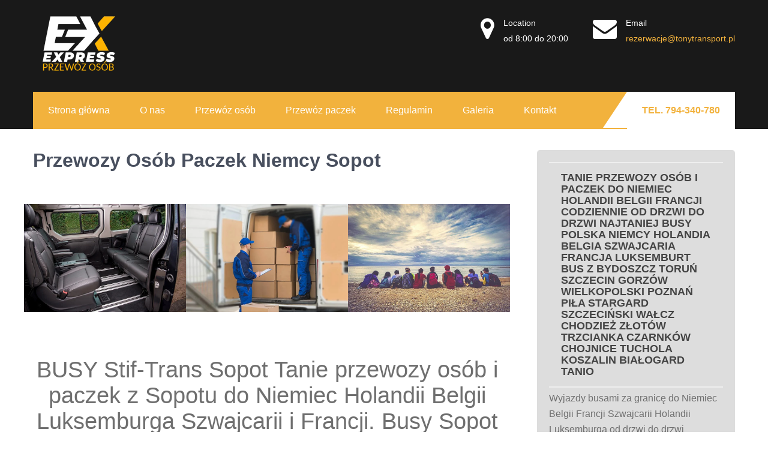

--- FILE ---
content_type: text/html; charset=UTF-8
request_url: https://www.stif-trans.pl/przewozy-osob-paczek-niemcy-sopot/
body_size: 32634
content:
<!DOCTYPE html><html lang="pl-PL"><head><script data-no-optimize="1">var litespeed_docref=sessionStorage.getItem("litespeed_docref");litespeed_docref&&(Object.defineProperty(document,"referrer",{get:function(){return litespeed_docref}}),sessionStorage.removeItem("litespeed_docref"));</script> <meta charset="UTF-8"><meta name="viewport" content="width=device-width, initial-scale=1"><link rel="profile" href="http://gmpg.org/xfn/11"><meta name='robots' content='index, follow, max-image-preview:large, max-snippet:-1, max-video-preview:-1' /><style>img:is([sizes="auto" i], [sizes^="auto," i]) { contain-intrinsic-size: 3000px 1500px }</style><title>Przewozy Niemcy Sopot Przewóz Osób Paczek do Niemiec z Sopotu Busy Niemcy Holandia Szwajcaria Belgia Luksemburg Francja Tanie Przewozy do Niemiec Sopot od drzwi do drzwi tani bus z Sopotu do Niemiec Holandii Belgii Szwajcarii Francji Luksemburga codziennie door to door dobre opinie przewóz Sopot Niemcy tanio cennik transport do Niemiec najtaniej niskie ceny wtorek piątek dobra opinia ile kosztuje i jaki przewóz Bydgoszcz Poznań Toruń Szczecin Gorzów Wielkopolski Koszalin Kołobrzeg Piła Białogard Wałcz Złotów Chodzież Wągrowiec Czarnków Trzcianka Tuchola Chojnice Człuchów Kostrzyn nad Odrą Oborniki Nakło nad Notecią</title><meta name="description" content="Tanie Przewozy Osób Paczek do Niemiec Sopot od drzwi do drzwi tani przewóz Niemcy Sopot cena door to door najtaniej przewozy z Sopotu do Niemiec cennik dobre opinie transport busy Sopot Niemcy Holandia Szwajcaria Belgia Francja Luksemburg ceny najtaniej przewóz do Niemiec Sopot z pod adresu na adres doba opinia ile kosztuje jaki bus wtorek piątek i przewozy sobota poniedziałek z adresu na adres z pod drzwi do drzwi wyjazdy codziennie z Sopotu tanie przewozy transport busy Poznań Toruń Szczecin Kołobrzeg Piła Białogard Wałcz Złotów Wągrowiec Czarnków Trzcianka Tuchola Kostrzyn nad Odrą Oborniki Nakło nad Notecią Bydgoszcz Gorzów Wielkopolski Koszalin Chodzież Chojnice Człuchów Grudziądz Sopot Drawsko Pomorskie Goleniów Barlinek Choszczno Drezdenko Międzychód Wronki Żnin Szczecinek Więcbork Koronowo." /><link rel="canonical" href="https://www.stif-trans.pl/przewozy-osob-paczek-niemcy-sopot/" /><meta property="og:locale" content="pl_PL" /><meta property="og:type" content="article" /><meta property="og:title" content="Przewozy Niemcy Sopot Przewóz Osób Paczek do Niemiec z Sopotu Busy Niemcy Holandia Szwajcaria Belgia Luksemburg Francja Tanie Przewozy do Niemiec Sopot od drzwi do drzwi tani bus z Sopotu do Niemiec Holandii Belgii Szwajcarii Francji Luksemburga codziennie door to door dobre opinie przewóz Sopot Niemcy tanio cennik transport do Niemiec najtaniej niskie ceny wtorek piątek dobra opinia ile kosztuje i jaki przewóz Bydgoszcz Poznań Toruń Szczecin Gorzów Wielkopolski Koszalin Kołobrzeg Piła Białogard Wałcz Złotów Chodzież Wągrowiec Czarnków Trzcianka Tuchola Chojnice Człuchów Kostrzyn nad Odrą Oborniki Nakło nad Notecią" /><meta property="og:description" content="Tanie Przewozy Osób Paczek do Niemiec Sopot od drzwi do drzwi tani przewóz Niemcy Sopot cena door to door najtaniej przewozy z Sopotu do Niemiec cennik dobre opinie transport busy Sopot Niemcy Holandia Szwajcaria Belgia Francja Luksemburg ceny najtaniej przewóz do Niemiec Sopot z pod adresu na adres doba opinia ile kosztuje jaki bus wtorek piątek i przewozy sobota poniedziałek z adresu na adres z pod drzwi do drzwi wyjazdy codziennie z Sopotu tanie przewozy transport busy Poznań Toruń Szczecin Kołobrzeg Piła Białogard Wałcz Złotów Wągrowiec Czarnków Trzcianka Tuchola Kostrzyn nad Odrą Oborniki Nakło nad Notecią Bydgoszcz Gorzów Wielkopolski Koszalin Chodzież Chojnice Człuchów Grudziądz Sopot Drawsko Pomorskie Goleniów Barlinek Choszczno Drezdenko Międzychód Wronki Żnin Szczecinek Więcbork Koronowo." /><meta property="og:url" content="https://www.stif-trans.pl/przewozy-osob-paczek-niemcy-sopot/" /><meta property="og:site_name" content="Busy do Niemiec Holandii Poznań Szczecin Bydgoszcz Toruń Bus Niemcy Holandia Belgia Pomorskie Zachodniopomorskie Wielkopolskie Kujawsko Pomorskie Lubuskie Przewozy do Niemiec Holandii z Bydgoszczy Szczecina Poznania Torunia Przewóz Osób Paczek Bus Holandia Niemcy Polska Kołobrzeg Gorzów Wielkopolski Piła Busy z Niemiec Holandii do Polski" /><meta name="twitter:card" content="summary_large_image" /> <script type="application/ld+json" class="yoast-schema-graph">{"@context":"https://schema.org","@graph":[{"@type":"WebPage","@id":"https://www.stif-trans.pl/przewozy-osob-paczek-niemcy-sopot/","url":"https://www.stif-trans.pl/przewozy-osob-paczek-niemcy-sopot/","name":"Przewozy Niemcy Sopot Przewóz Osób Paczek do Niemiec z Sopotu Busy Niemcy Holandia Szwajcaria Belgia Luksemburg Francja Tanie Przewozy do Niemiec Sopot od drzwi do drzwi tani bus z Sopotu do Niemiec Holandii Belgii Szwajcarii Francji Luksemburga codziennie door to door dobre opinie przewóz Sopot Niemcy tanio cennik transport do Niemiec najtaniej niskie ceny wtorek piątek dobra opinia ile kosztuje i jaki przewóz Bydgoszcz Poznań Toruń Szczecin Gorzów Wielkopolski Koszalin Kołobrzeg Piła Białogard Wałcz Złotów Chodzież Wągrowiec Czarnków Trzcianka Tuchola Chojnice Człuchów Kostrzyn nad Odrą Oborniki Nakło nad Notecią","isPartOf":{"@id":"https://www.stif-trans.pl/#website"},"datePublished":"2017-07-14T10:01:26+00:00","description":"Tanie Przewozy Osób Paczek do Niemiec Sopot od drzwi do drzwi tani przewóz Niemcy Sopot cena door to door najtaniej przewozy z Sopotu do Niemiec cennik dobre opinie transport busy Sopot Niemcy Holandia Szwajcaria Belgia Francja Luksemburg ceny najtaniej przewóz do Niemiec Sopot z pod adresu na adres doba opinia ile kosztuje jaki bus wtorek piątek i przewozy sobota poniedziałek z adresu na adres z pod drzwi do drzwi wyjazdy codziennie z Sopotu tanie przewozy transport busy Poznań Toruń Szczecin Kołobrzeg Piła Białogard Wałcz Złotów Wągrowiec Czarnków Trzcianka Tuchola Kostrzyn nad Odrą Oborniki Nakło nad Notecią Bydgoszcz Gorzów Wielkopolski Koszalin Chodzież Chojnice Człuchów Grudziądz Sopot Drawsko Pomorskie Goleniów Barlinek Choszczno Drezdenko Międzychód Wronki Żnin Szczecinek Więcbork Koronowo.","breadcrumb":{"@id":"https://www.stif-trans.pl/przewozy-osob-paczek-niemcy-sopot/#breadcrumb"},"inLanguage":"pl-PL","potentialAction":[{"@type":"ReadAction","target":["https://www.stif-trans.pl/przewozy-osob-paczek-niemcy-sopot/"]}]},{"@type":"BreadcrumbList","@id":"https://www.stif-trans.pl/przewozy-osob-paczek-niemcy-sopot/#breadcrumb","itemListElement":[{"@type":"ListItem","position":1,"name":"Strona główna","item":"https://www.stif-trans.pl/"},{"@type":"ListItem","position":2,"name":"Przewozy Osób Paczek Niemcy Sopot"}]},{"@type":"WebSite","@id":"https://www.stif-trans.pl/#website","url":"https://www.stif-trans.pl/","name":"Busy do Niemiec Holandii Poznań Szczecin Bydgoszcz Toruń Bus Niemcy Holandia Belgia Pomorskie Zachodniopomorskie Wielkopolskie Kujawsko Pomorskie Lubuskie Przewozy do Niemiec Holandii z Bydgoszczy Szczecina Poznania Torunia Przewóz Osób Paczek Bus Holandia Niemcy Polska Kołobrzeg Gorzów Wielkopolski Piła Busy z Niemiec Holandii do Polski","description":"Bus do Niemiec Holandii Belgii Poznań Szczecin Bydgoszcz Toruń Przewóz Osób Paczek Przesyłek Busy Niemcy Holandia Belgia Zachodniopomorskie Lubuskie Wielkopolskie Kujawsko-Pomorskie Pomorskie Busy z Niemiec Holandii do Poznania Bydgoszczy Szczecina Torunia Koszalina Gorzowa Wielkopolskiego Piły Przewozy Polska Niemcy Holandia Koszalin Gorzów Wielkopolski Piła Kołobrzeg Chojnice Tuchola Więcbork Nakło nad Notecią Białogard Gryfice Sępólno Krajeńskie Człuchów Szczecinek Barwice Świdwin Trzcianka Złotów Wałcz Czarnków Chodzież Wągrowiec tani bus do Szczecina Koszalina Bydgoszczy Kołobrzegu Piły Chojnic Tucholi Więcborka Nakła nad Notecią Białogardu Gryfic Sępólna Krajeńskiego Człuchowa Szczecinka Barwic Świdnicy Trzcianki Złotowa Czarnkowa Chodzieży Wałcza z pod adresu na adres tanio cena od drzwi do drzwi","publisher":{"@id":"https://www.stif-trans.pl/#organization"},"potentialAction":[{"@type":"SearchAction","target":{"@type":"EntryPoint","urlTemplate":"https://www.stif-trans.pl/?s={search_term_string}"},"query-input":{"@type":"PropertyValueSpecification","valueRequired":true,"valueName":"search_term_string"}}],"inLanguage":"pl-PL"},{"@type":"Organization","@id":"https://www.stif-trans.pl/#organization","name":"Busy do Niemiec Holandii Poznań Szczecin Bydgoszcz Toruń Bus Niemcy Holandia Belgia Pomorskie Zachodniopomorskie Wielkopolskie Kujawsko Pomorskie Lubuskie Przewozy do Niemiec Holandii z Bydgoszczy Szczecina Poznania Torunia Przewóz Osób Paczek Bus Holandia Niemcy Polska Kołobrzeg Gorzów Wielkopolski Piła Busy z Niemiec Holandii do Polski","url":"https://www.stif-trans.pl/","logo":{"@type":"ImageObject","inLanguage":"pl-PL","@id":"https://www.stif-trans.pl/#/schema/logo/image/","url":"https://www.stif-trans.pl/wp-content/uploads/2024/02/cropped-EKSPRESS-PRZEWOZ-OSOB.png","contentUrl":"https://www.stif-trans.pl/wp-content/uploads/2024/02/cropped-EKSPRESS-PRZEWOZ-OSOB.png","width":150,"height":95,"caption":"Busy do Niemiec Holandii Poznań Szczecin Bydgoszcz Toruń Bus Niemcy Holandia Belgia Pomorskie Zachodniopomorskie Wielkopolskie Kujawsko Pomorskie Lubuskie Przewozy do Niemiec Holandii z Bydgoszczy Szczecina Poznania Torunia Przewóz Osób Paczek Bus Holandia Niemcy Polska Kołobrzeg Gorzów Wielkopolski Piła Busy z Niemiec Holandii do Polski"},"image":{"@id":"https://www.stif-trans.pl/#/schema/logo/image/"}}]}</script> <link rel='dns-prefetch' href='//fonts.googleapis.com' /><link rel="alternate" type="application/rss+xml" title="Busy do Niemiec Holandii Poznań Szczecin Bydgoszcz Toruń Bus Niemcy Holandia Belgia Pomorskie Zachodniopomorskie Wielkopolskie Kujawsko Pomorskie Lubuskie Przewozy do Niemiec Holandii z Bydgoszczy Szczecina Poznania Torunia Przewóz Osób Paczek Bus Holandia Niemcy Polska Kołobrzeg Gorzów Wielkopolski Piła Busy z Niemiec Holandii do Polski &raquo; Kanał z wpisami" href="https://www.stif-trans.pl/feed/" /><link rel="alternate" type="application/rss+xml" title="Busy do Niemiec Holandii Poznań Szczecin Bydgoszcz Toruń Bus Niemcy Holandia Belgia Pomorskie Zachodniopomorskie Wielkopolskie Kujawsko Pomorskie Lubuskie Przewozy do Niemiec Holandii z Bydgoszczy Szczecina Poznania Torunia Przewóz Osób Paczek Bus Holandia Niemcy Polska Kołobrzeg Gorzów Wielkopolski Piła Busy z Niemiec Holandii do Polski &raquo; Kanał z komentarzami" href="https://www.stif-trans.pl/comments/feed/" /><style id="litespeed-ccss">ul{box-sizing:border-box}.entry-content{counter-reset:footnotes}:root{--wp--preset--font-size--normal:16px;--wp--preset--font-size--huge:42px}.screen-reader-text{border:0;clip-path:inset(50%);height:1px;margin:-1px;overflow:hidden;padding:0;position:absolute;width:1px;word-wrap:normal!important}html :where([style*=border-width]){border-style:solid}:root{--wp--preset--aspect-ratio--square:1;--wp--preset--aspect-ratio--4-3:4/3;--wp--preset--aspect-ratio--3-4:3/4;--wp--preset--aspect-ratio--3-2:3/2;--wp--preset--aspect-ratio--2-3:2/3;--wp--preset--aspect-ratio--16-9:16/9;--wp--preset--aspect-ratio--9-16:9/16;--wp--preset--color--black:#000000;--wp--preset--color--cyan-bluish-gray:#abb8c3;--wp--preset--color--white:#ffffff;--wp--preset--color--pale-pink:#f78da7;--wp--preset--color--vivid-red:#cf2e2e;--wp--preset--color--luminous-vivid-orange:#ff6900;--wp--preset--color--luminous-vivid-amber:#fcb900;--wp--preset--color--light-green-cyan:#7bdcb5;--wp--preset--color--vivid-green-cyan:#00d084;--wp--preset--color--pale-cyan-blue:#8ed1fc;--wp--preset--color--vivid-cyan-blue:#0693e3;--wp--preset--color--vivid-purple:#9b51e0;--wp--preset--gradient--vivid-cyan-blue-to-vivid-purple:linear-gradient(135deg,rgba(6,147,227,1) 0%,rgb(155,81,224) 100%);--wp--preset--gradient--light-green-cyan-to-vivid-green-cyan:linear-gradient(135deg,rgb(122,220,180) 0%,rgb(0,208,130) 100%);--wp--preset--gradient--luminous-vivid-amber-to-luminous-vivid-orange:linear-gradient(135deg,rgba(252,185,0,1) 0%,rgba(255,105,0,1) 100%);--wp--preset--gradient--luminous-vivid-orange-to-vivid-red:linear-gradient(135deg,rgba(255,105,0,1) 0%,rgb(207,46,46) 100%);--wp--preset--gradient--very-light-gray-to-cyan-bluish-gray:linear-gradient(135deg,rgb(238,238,238) 0%,rgb(169,184,195) 100%);--wp--preset--gradient--cool-to-warm-spectrum:linear-gradient(135deg,rgb(74,234,220) 0%,rgb(151,120,209) 20%,rgb(207,42,186) 40%,rgb(238,44,130) 60%,rgb(251,105,98) 80%,rgb(254,248,76) 100%);--wp--preset--gradient--blush-light-purple:linear-gradient(135deg,rgb(255,206,236) 0%,rgb(152,150,240) 100%);--wp--preset--gradient--blush-bordeaux:linear-gradient(135deg,rgb(254,205,165) 0%,rgb(254,45,45) 50%,rgb(107,0,62) 100%);--wp--preset--gradient--luminous-dusk:linear-gradient(135deg,rgb(255,203,112) 0%,rgb(199,81,192) 50%,rgb(65,88,208) 100%);--wp--preset--gradient--pale-ocean:linear-gradient(135deg,rgb(255,245,203) 0%,rgb(182,227,212) 50%,rgb(51,167,181) 100%);--wp--preset--gradient--electric-grass:linear-gradient(135deg,rgb(202,248,128) 0%,rgb(113,206,126) 100%);--wp--preset--gradient--midnight:linear-gradient(135deg,rgb(2,3,129) 0%,rgb(40,116,252) 100%);--wp--preset--font-size--small:13px;--wp--preset--font-size--medium:20px;--wp--preset--font-size--large:36px;--wp--preset--font-size--x-large:42px;--wp--preset--spacing--20:0.44rem;--wp--preset--spacing--30:0.67rem;--wp--preset--spacing--40:1rem;--wp--preset--spacing--50:1.5rem;--wp--preset--spacing--60:2.25rem;--wp--preset--spacing--70:3.38rem;--wp--preset--spacing--80:5.06rem;--wp--preset--shadow--natural:6px 6px 9px rgba(0, 0, 0, 0.2);--wp--preset--shadow--deep:12px 12px 50px rgba(0, 0, 0, 0.4);--wp--preset--shadow--sharp:6px 6px 0px rgba(0, 0, 0, 0.2);--wp--preset--shadow--outlined:6px 6px 0px -3px rgba(255, 255, 255, 1), 6px 6px rgba(0, 0, 0, 1);--wp--preset--shadow--crisp:6px 6px 0px rgba(0, 0, 0, 1)}.fa{-moz-osx-font-smoothing:grayscale;-webkit-font-smoothing:antialiased;display:inline-block;font-style:normal;font-variant:normal;text-rendering:auto;line-height:1}.fa-envelope:before{content:""}.fa-map-marker:before{content:""}.fa{font-family:"Font Awesome 5 Free";font-weight:900}.rev_slider_wrapper{position:relative;z-index:0;width:100%}.rev_slider{position:relative;overflow:visible}.rev_slider img{max-width:none!important;margin:0;padding:0;border:none}.rev_slider>ul,.rev_slider>ul>li,.rev_slider>ul>li:before{list-style:none!important;position:absolute;margin:0px!important;padding:0px!important;overflow-x:visible;overflow-y:visible;list-style-type:none!important;background-image:none;background-position:0 0;text-indent:0em;top:0;left:0}.rev_slider>ul>li,.rev_slider>ul>li:before{visibility:hidden}.rev_slider .tp-caption{position:relative;visibility:hidden;white-space:nowrap;display:block;-webkit-font-smoothing:antialiased!important;z-index:1}.fullwidthbanner-container{position:relative;padding:0;overflow:hidden}.fullwidthbanner-container .fullwidthabanner{width:100%;position:relative}.rev-btn,.rev-btn:visited{outline:none!important;box-shadow:none!important;text-decoration:none!important;line-height:44px;font-size:17px;font-weight:500;padding:12px 35px;box-sizing:border-box;font-family:"Roboto",sans-serif}.tp-bannertimer{visibility:hidden;width:100%;height:5px;background:#000;background:rgb(0 0 0/.15);position:absolute;z-index:200;top:0}.tp-bannertimer.tp-bottom{top:auto;bottom:0px!important;height:5px}.tp-shape{width:100%;height:100%}body{background-color:#fff;margin:0;padding:0;line-height:26px;font-size:16px;color:#6f6f6f;font-family:"Roboto",sans-serif;-ms-word-wrap:break-word;word-wrap:break-word}*{margin:0;padding:0;outline:none;box-sizing:border-box;-moz-box-sizing:border-box;-webkit-box-sizing:border-box}img{border:none;margin:0;padding:0;height:auto;max-width:100%}p{margin:0;padding:0}a{text-decoration:none;color:#efc62c}ul{margin:0;padding:0}ul li ul{margin-left:10px}h1,h2,h3,h4{color:#484f5e;font-family:"Roboto",sans-serif;margin:0 0 20px;padding:0;line-height:1.1;font-weight:600}h1{font-size:32px}h2{font-size:28px}h3{font-size:24px}h4{font-size:20px}.clear{clear:both}a{background-color:#fff0;-webkit-text-decoration-skip:objects}b,strong{font-weight:inherit;font-weight:700}ul{margin:0;padding:0}ul{list-style:inside none disc}ul li{margin-bottom:0;margin-left:1.5em}#site-holder{margin:0 auto}.container{width:1170px;margin:0 auto;position:relative}.site-header{width:100%;z-index:9999;box-sizing:border-box;position:absolute;background-color:rgb(0 0 0/.4)}.siteinner{position:relative!important;background-color:rgb(0 0 0/.9)}.site-header.siteinner .mainmenu{margin:0}.logo{float:left;z-index:999;padding:25px 0;color:#fff}.logo h1{font-weight:700;margin:0;line-height:36px;color:#fff;text-transform:uppercase;font-size:28px}.logo a{color:#fff}.head-rightpart{float:right;text-align:right;width:70%;padding:25px 0;color:#fff}.toggle{display:block}.toggle a{width:100%;color:#fff;background:url(/wp-content/themes/charity-help-lite/images/mobile-nav.png)no-repeat right center #3e3e3e;padding:18px 10px;margin-top:5px;font-size:16px;display:none}.mainmenu{background-color:#f2b23d;margin-bottom:-30px;position:relative;z-index:99999}.header-menu{padding:0;z-index:9999}.header-menu ul{margin:0;padding:0;font-family:"Roboto",sans-serif;font-size:16px;font-weight:500}.header-menu ul li{display:inline-block;position:relative;margin:0}.header-menu ul li:last-child{border-right:none}.header-menu ul li a{padding:18px 25px;display:block;text-align:center;color:#fff}.header-menu ul li ul li{display:block;position:relative;float:none;top:1px;border-bottom:1px #ddd solid}.header-menu ul li ul li a{display:block;padding-top:7px;padding-bottom:7px;position:relative;top:1px;text-align:left;color:#fff}.header-menu ul li ul{display:none;z-index:9999999;position:relative;background-color:#ccc}.infobox{display:inline-block;margin:0 0 0 5%;text-align:right;font-size:14px;color:#fff}.infobox span{float:right}.infobox span b{display:block;text-align:left;font-weight:300;color:#fff}.infobox .fa{float:left;margin:9px 15px 0 0;line-height:28px;text-align:center;font-size:40px;color:#fff}.donatenow{position:absolute;background-color:#fff;font-family:"Roboto",sans-serif;font-size:16px;font-weight:600;top:0;right:0;padding:18px 25px;text-transform:uppercase}.donatenow::before{border-right:40px solid #fff;border-top:60px solid #fff0;content:"";display:block;height:0;left:-47px;position:absolute;top:0;width:7px}.site-maincontentarea{width:780px;margin:0;padding:0;float:left}#pagelayout_area{padding:35px 0}#pagelayout_area p{margin-bottom:30px;line-height:28px}#sidebar{width:330px;float:right;background-color:#ddd;padding:20px;border-radius:5px}aside.widget{margin-bottom:30px;padding-bottom:20px}h3.widget-title{padding:15px 20px;margin-bottom:5px;color:#444;text-transform:uppercase;font-size:18px;font-weight:600;border-bottom:2px solid #eee;border-top:2px solid #eee}.screen-reader-text{border:0;clip:rect(1px,1px,1px,1px);clip-path:inset(50%);height:1px;margin:-1px;overflow:hidden;padding:0;position:absolute!important;width:1px;word-wrap:normal!important}.fa{display:inline-block;font:normal normal normal 14px/1 FontAwesome;font-size:inherit;text-rendering:auto;-webkit-font-smoothing:antialiased;-moz-osx-font-smoothing:grayscale}.fa-map-marker:before{content:""}.fa-envelope:before{content:""}@media screen and (max-width:767px){*{box-sizing:border-box}.container{width:auto;padding:0 20px}.logo{float:none;text-align:center;margin:0 auto;padding:8px 15px;position:relative;width:auto;display:table}.head-rightpart{float:none;width:100%;text-align:center}.infobox{float:none;display:table;margin-bottom:10px}#sidebar{width:100%;float:none}.site-maincontentarea{width:auto;margin:0;padding:0;float:none}#site-holder{width:100%}.site-header{position:relative;background-color:rgb(0 0 0/.9)}}@media screen and (min-width:481px) and (max-width:767px){*{box-sizing:border-box}.container{width:440px;margin:0 auto}}@media screen and (min-width:300px) and (max-width:481px){*{box-sizing:border-box}}@media screen and (min-width:768px) and (max-width:980px){.site-header{width:100%;position:relative!important}.infobox{float:none;margin-bottom:10px}.head-rightpart{float:none;width:100%;text-align:center}.logo{float:none;text-align:center;margin:0 auto;padding:8px 15px;position:relative;width:auto;display:table}.site-header{position:relative;background-color:rgb(0 0 0/.9)}}@media screen and (max-width:1169px) and (min-width:768px){*{box-sizing:border-box}.container{width:auto;padding:0 20px}#sidebar{width:30%}.site-maincontentarea{width:65%}#site-holder{width:100%}}@media screen and (max-width:1169px) and (min-width:981px){html{overflow-x:hidden}.site-header{width:96%}}@media screen and (max-width:980px){.toggleMenu{display:block}.header-menu{float:none;margin:0;position:relative;overflow-x:hidden;background-color:#fff;border-radius:0;top:0;border-bottom:none}.header-menu ul{color:#000;width:100%!important;float:none!important;margin:0;padding:0}.header-menu ul li{border-top:1px #ccc solid;display:block;float:none;text-align:left;border-bottom:none!important}.header-menu ul li a{padding:5px 10px!important;display:block;color:#000;border:none;text-align:left}.header-menu ul li ul{display:block!important;background:transparent!important}.header-menu ul li ul li a:before{content:"» "}.header-menu ul li ul li a{padding-left:20px!important}.header-menu ul li ul li a{border:none;border-radius:0}.header-menu ul li ul li a{color:#000}.mainmenu{margin:0}}.vc_row:after,.vc_row:before{content:" ";display:table}.vc_row:after{clear:both}.vc_column_container{width:100%}.vc_row{margin-left:-15px;margin-right:-15px}.vc_col-sm-12,.vc_col-sm-4{position:relative;min-height:1px;padding-left:15px;padding-right:15px;-webkit-box-sizing:border-box;-moz-box-sizing:border-box;box-sizing:border-box}@media (min-width:768px){.vc_col-sm-12,.vc_col-sm-4{float:left}.vc_col-sm-12{width:100%}.vc_col-sm-4{width:33.33333333%}}.vc_clearfix:after,.vc_clearfix:before{content:" ";display:table}.vc_clearfix:after{clear:both}.vc_clearfix:after,.vc_clearfix:before{content:" ";display:table}.vc_clearfix:after{clear:both}.wpb_text_column :last-child{margin-bottom:0}.wpb_content_element{margin-bottom:35px}.vc_row.vc_row-no-padding .vc_column-inner{padding-left:0;padding-right:0}.vc_row[data-vc-full-width]{overflow:hidden}.vc_column-inner::after,.vc_column-inner::before{content:" ";display:table}.vc_column-inner::after{clear:both}.vc_column_container{padding-left:0;padding-right:0}.vc_column_container>.vc_column-inner{box-sizing:border-box;padding-left:15px;padding-right:15px;width:100%}.vc_separator{display:-webkit-box;display:-webkit-flex;display:-ms-flexbox;display:flex;-webkit-box-orient:horizontal;-webkit-box-direction:normal;-webkit-flex-direction:row;-ms-flex-direction:row;flex-direction:row;-webkit-flex-wrap:nowrap;-ms-flex-wrap:nowrap;flex-wrap:nowrap;-webkit-box-align:center;-webkit-align-items:center;-ms-flex-align:center;align-items:center}.vc_separator .vc_sep_holder{height:1px;position:relative;-webkit-box-flex:1;-webkit-flex:1 1 auto;-ms-flex:1 1 auto;flex:1 1 auto;min-width:10%}.vc_separator .vc_sep_holder .vc_sep_line{height:1px;border-top:1px solid #ebebeb;display:block;position:relative;top:1px;width:100%}.vc_separator.vc_sep_double{height:3px}.vc_separator.vc_sep_double .vc_sep_line{border-bottom:1px solid #ebebeb;border-top:1px solid #ebebeb;height:3px}.vc_separator.vc_separator_no_text:not(.vc_sep_shadow) .vc_sep_holder_l{width:100%}.vc_separator.vc_separator_no_text:not(.vc_sep_shadow) .vc_sep_holder_r{display:none}.vc_separator.vc_sep_color_orange .vc_sep_line{border-color:#f7be68}.vc_separator.vc_sep_color_white .vc_sep_line{border-color:#fff}.vc_sep_width_20{width:20%}.vc_sep_pos_align_center{margin-left:auto;margin-right:auto}.ult-new-ib,.ult-new-ib *{-webkit-box-sizing:border-box;-moz-box-sizing:border-box;box-sizing:border-box}.vc_row,.wpb_column,.wpb_row{position:relative}.ult-new-ib,.ult-new-ib img{display:block;position:relative}.ult-new-ib{z-index:1;overflow:hidden;margin:0 0 35px;background:#3085a3;text-align:center;-webkit-box-sizing:border-box;-moz-box-sizing:border-box;box-sizing:border-box}.ult-new-ib{margin-bottom:35px}.ult-new-ib *{-webkit-box-sizing:border-box;-moz-box-sizing:border-box;box-sizing:border-box}.ult-new-ib *,.ult-new-ib .ult-new-ib-desc{-webkit-box-sizing:border-box;-moz-box-sizing:border-box}.ult-new-ib img{min-width:100%;max-width:100%}.ult-new-ib .ult-new-ib-desc{padding:15px;color:#fff;font-size:1em;-webkit-backface-visibility:hidden;backface-visibility:hidden;-webkit-box-sizing:border-box;-moz-box-sizing:border-box;box-sizing:border-box}.ult-new-ib .ult-new-ib-desc{position:absolute;top:0;left:0;width:100%;height:100%}.ult-new-ib .ult-new-ib-content{font-size:13px;line-height:1.6em}.ult-new-ib .ult-new-ib-content p{color:inherit;font-size:inherit;font-family:inherit;font-weight:inherit;line-height:inherit}.ult-new-ib .ult-new-ib-title,.ult-new-ib p{letter-spacing:normal;padding:0;margin:0;font-size:inherit;line-height:inherit;font-weight:inherit;text-decoration:inherit;font-style:inherit;color:inherit}.ult-ib-effect-style5 .ult-new-ib-desc{top:auto;bottom:0;padding:15px;height:auto;background:#f2f2f2;color:#3c4a50;-webkit-transform:translate3d(0,100%,0);transform:translate3d(0,100%,0)}.ult-ib-effect-style5 .ult-new-ib-content{position:absolute;top:auto;bottom:100%;left:0;width:100%;padding:25px;color:#fff;text-transform:none;opacity:0}.ult-ib-effect-style5 .ult-new-ib-title{-webkit-transform:translate3d(0,200%,0);transform:translate3d(0,200%,0);text-align:center}.ult-new-ib img{border:none;padding:0;margin:0}a{color:#f2b23d}.mainmenu,.toggle a{background-color:#f2b23d}.logo h1 a{color:#blank}.logo{margin:0 auto 0 0}.logo h1,.logo p{clip:rect(1px,1px,1px,1px);position:absolute}.wpb_column,.wpb_row{position:relative}.upb_bg_img{display:none!important}</style><link rel="preload" data-asynced="1" data-optimized="2" as="style" onload="this.onload=null;this.rel='stylesheet'" href="https://www.stif-trans.pl/wp-content/litespeed/ucss/15cc4fbd646dc5186c7ebf468255b89a.css?ver=17a48" /><script data-optimized="1" type="litespeed/javascript" data-src="https://www.stif-trans.pl/wp-content/plugins/litespeed-cache/assets/js/css_async.min.js"></script> <style id='wp-block-library-theme-inline-css' type='text/css'>.wp-block-audio :where(figcaption){color:#555;font-size:13px;text-align:center}.is-dark-theme .wp-block-audio :where(figcaption){color:#ffffffa6}.wp-block-audio{margin:0 0 1em}.wp-block-code{border:1px solid #ccc;border-radius:4px;font-family:Menlo,Consolas,monaco,monospace;padding:.8em 1em}.wp-block-embed :where(figcaption){color:#555;font-size:13px;text-align:center}.is-dark-theme .wp-block-embed :where(figcaption){color:#ffffffa6}.wp-block-embed{margin:0 0 1em}.blocks-gallery-caption{color:#555;font-size:13px;text-align:center}.is-dark-theme .blocks-gallery-caption{color:#ffffffa6}:root :where(.wp-block-image figcaption){color:#555;font-size:13px;text-align:center}.is-dark-theme :root :where(.wp-block-image figcaption){color:#ffffffa6}.wp-block-image{margin:0 0 1em}.wp-block-pullquote{border-bottom:4px solid;border-top:4px solid;color:currentColor;margin-bottom:1.75em}.wp-block-pullquote cite,.wp-block-pullquote footer,.wp-block-pullquote__citation{color:currentColor;font-size:.8125em;font-style:normal;text-transform:uppercase}.wp-block-quote{border-left:.25em solid;margin:0 0 1.75em;padding-left:1em}.wp-block-quote cite,.wp-block-quote footer{color:currentColor;font-size:.8125em;font-style:normal;position:relative}.wp-block-quote:where(.has-text-align-right){border-left:none;border-right:.25em solid;padding-left:0;padding-right:1em}.wp-block-quote:where(.has-text-align-center){border:none;padding-left:0}.wp-block-quote.is-large,.wp-block-quote.is-style-large,.wp-block-quote:where(.is-style-plain){border:none}.wp-block-search .wp-block-search__label{font-weight:700}.wp-block-search__button{border:1px solid #ccc;padding:.375em .625em}:where(.wp-block-group.has-background){padding:1.25em 2.375em}.wp-block-separator.has-css-opacity{opacity:.4}.wp-block-separator{border:none;border-bottom:2px solid;margin-left:auto;margin-right:auto}.wp-block-separator.has-alpha-channel-opacity{opacity:1}.wp-block-separator:not(.is-style-wide):not(.is-style-dots){width:100px}.wp-block-separator.has-background:not(.is-style-dots){border-bottom:none;height:1px}.wp-block-separator.has-background:not(.is-style-wide):not(.is-style-dots){height:2px}.wp-block-table{margin:0 0 1em}.wp-block-table td,.wp-block-table th{word-break:normal}.wp-block-table :where(figcaption){color:#555;font-size:13px;text-align:center}.is-dark-theme .wp-block-table :where(figcaption){color:#ffffffa6}.wp-block-video :where(figcaption){color:#555;font-size:13px;text-align:center}.is-dark-theme .wp-block-video :where(figcaption){color:#ffffffa6}.wp-block-video{margin:0 0 1em}:root :where(.wp-block-template-part.has-background){margin-bottom:0;margin-top:0;padding:1.25em 2.375em}</style><style id='classic-theme-styles-inline-css' type='text/css'>/*! This file is auto-generated */
.wp-block-button__link{color:#fff;background-color:#32373c;border-radius:9999px;box-shadow:none;text-decoration:none;padding:calc(.667em + 2px) calc(1.333em + 2px);font-size:1.125em}.wp-block-file__button{background:#32373c;color:#fff;text-decoration:none}</style><style id='global-styles-inline-css' type='text/css'>:root{--wp--preset--aspect-ratio--square: 1;--wp--preset--aspect-ratio--4-3: 4/3;--wp--preset--aspect-ratio--3-4: 3/4;--wp--preset--aspect-ratio--3-2: 3/2;--wp--preset--aspect-ratio--2-3: 2/3;--wp--preset--aspect-ratio--16-9: 16/9;--wp--preset--aspect-ratio--9-16: 9/16;--wp--preset--color--black: #000000;--wp--preset--color--cyan-bluish-gray: #abb8c3;--wp--preset--color--white: #ffffff;--wp--preset--color--pale-pink: #f78da7;--wp--preset--color--vivid-red: #cf2e2e;--wp--preset--color--luminous-vivid-orange: #ff6900;--wp--preset--color--luminous-vivid-amber: #fcb900;--wp--preset--color--light-green-cyan: #7bdcb5;--wp--preset--color--vivid-green-cyan: #00d084;--wp--preset--color--pale-cyan-blue: #8ed1fc;--wp--preset--color--vivid-cyan-blue: #0693e3;--wp--preset--color--vivid-purple: #9b51e0;--wp--preset--gradient--vivid-cyan-blue-to-vivid-purple: linear-gradient(135deg,rgba(6,147,227,1) 0%,rgb(155,81,224) 100%);--wp--preset--gradient--light-green-cyan-to-vivid-green-cyan: linear-gradient(135deg,rgb(122,220,180) 0%,rgb(0,208,130) 100%);--wp--preset--gradient--luminous-vivid-amber-to-luminous-vivid-orange: linear-gradient(135deg,rgba(252,185,0,1) 0%,rgba(255,105,0,1) 100%);--wp--preset--gradient--luminous-vivid-orange-to-vivid-red: linear-gradient(135deg,rgba(255,105,0,1) 0%,rgb(207,46,46) 100%);--wp--preset--gradient--very-light-gray-to-cyan-bluish-gray: linear-gradient(135deg,rgb(238,238,238) 0%,rgb(169,184,195) 100%);--wp--preset--gradient--cool-to-warm-spectrum: linear-gradient(135deg,rgb(74,234,220) 0%,rgb(151,120,209) 20%,rgb(207,42,186) 40%,rgb(238,44,130) 60%,rgb(251,105,98) 80%,rgb(254,248,76) 100%);--wp--preset--gradient--blush-light-purple: linear-gradient(135deg,rgb(255,206,236) 0%,rgb(152,150,240) 100%);--wp--preset--gradient--blush-bordeaux: linear-gradient(135deg,rgb(254,205,165) 0%,rgb(254,45,45) 50%,rgb(107,0,62) 100%);--wp--preset--gradient--luminous-dusk: linear-gradient(135deg,rgb(255,203,112) 0%,rgb(199,81,192) 50%,rgb(65,88,208) 100%);--wp--preset--gradient--pale-ocean: linear-gradient(135deg,rgb(255,245,203) 0%,rgb(182,227,212) 50%,rgb(51,167,181) 100%);--wp--preset--gradient--electric-grass: linear-gradient(135deg,rgb(202,248,128) 0%,rgb(113,206,126) 100%);--wp--preset--gradient--midnight: linear-gradient(135deg,rgb(2,3,129) 0%,rgb(40,116,252) 100%);--wp--preset--font-size--small: 13px;--wp--preset--font-size--medium: 20px;--wp--preset--font-size--large: 36px;--wp--preset--font-size--x-large: 42px;--wp--preset--spacing--20: 0.44rem;--wp--preset--spacing--30: 0.67rem;--wp--preset--spacing--40: 1rem;--wp--preset--spacing--50: 1.5rem;--wp--preset--spacing--60: 2.25rem;--wp--preset--spacing--70: 3.38rem;--wp--preset--spacing--80: 5.06rem;--wp--preset--shadow--natural: 6px 6px 9px rgba(0, 0, 0, 0.2);--wp--preset--shadow--deep: 12px 12px 50px rgba(0, 0, 0, 0.4);--wp--preset--shadow--sharp: 6px 6px 0px rgba(0, 0, 0, 0.2);--wp--preset--shadow--outlined: 6px 6px 0px -3px rgba(255, 255, 255, 1), 6px 6px rgba(0, 0, 0, 1);--wp--preset--shadow--crisp: 6px 6px 0px rgba(0, 0, 0, 1);}:where(.is-layout-flex){gap: 0.5em;}:where(.is-layout-grid){gap: 0.5em;}body .is-layout-flex{display: flex;}.is-layout-flex{flex-wrap: wrap;align-items: center;}.is-layout-flex > :is(*, div){margin: 0;}body .is-layout-grid{display: grid;}.is-layout-grid > :is(*, div){margin: 0;}:where(.wp-block-columns.is-layout-flex){gap: 2em;}:where(.wp-block-columns.is-layout-grid){gap: 2em;}:where(.wp-block-post-template.is-layout-flex){gap: 1.25em;}:where(.wp-block-post-template.is-layout-grid){gap: 1.25em;}.has-black-color{color: var(--wp--preset--color--black) !important;}.has-cyan-bluish-gray-color{color: var(--wp--preset--color--cyan-bluish-gray) !important;}.has-white-color{color: var(--wp--preset--color--white) !important;}.has-pale-pink-color{color: var(--wp--preset--color--pale-pink) !important;}.has-vivid-red-color{color: var(--wp--preset--color--vivid-red) !important;}.has-luminous-vivid-orange-color{color: var(--wp--preset--color--luminous-vivid-orange) !important;}.has-luminous-vivid-amber-color{color: var(--wp--preset--color--luminous-vivid-amber) !important;}.has-light-green-cyan-color{color: var(--wp--preset--color--light-green-cyan) !important;}.has-vivid-green-cyan-color{color: var(--wp--preset--color--vivid-green-cyan) !important;}.has-pale-cyan-blue-color{color: var(--wp--preset--color--pale-cyan-blue) !important;}.has-vivid-cyan-blue-color{color: var(--wp--preset--color--vivid-cyan-blue) !important;}.has-vivid-purple-color{color: var(--wp--preset--color--vivid-purple) !important;}.has-black-background-color{background-color: var(--wp--preset--color--black) !important;}.has-cyan-bluish-gray-background-color{background-color: var(--wp--preset--color--cyan-bluish-gray) !important;}.has-white-background-color{background-color: var(--wp--preset--color--white) !important;}.has-pale-pink-background-color{background-color: var(--wp--preset--color--pale-pink) !important;}.has-vivid-red-background-color{background-color: var(--wp--preset--color--vivid-red) !important;}.has-luminous-vivid-orange-background-color{background-color: var(--wp--preset--color--luminous-vivid-orange) !important;}.has-luminous-vivid-amber-background-color{background-color: var(--wp--preset--color--luminous-vivid-amber) !important;}.has-light-green-cyan-background-color{background-color: var(--wp--preset--color--light-green-cyan) !important;}.has-vivid-green-cyan-background-color{background-color: var(--wp--preset--color--vivid-green-cyan) !important;}.has-pale-cyan-blue-background-color{background-color: var(--wp--preset--color--pale-cyan-blue) !important;}.has-vivid-cyan-blue-background-color{background-color: var(--wp--preset--color--vivid-cyan-blue) !important;}.has-vivid-purple-background-color{background-color: var(--wp--preset--color--vivid-purple) !important;}.has-black-border-color{border-color: var(--wp--preset--color--black) !important;}.has-cyan-bluish-gray-border-color{border-color: var(--wp--preset--color--cyan-bluish-gray) !important;}.has-white-border-color{border-color: var(--wp--preset--color--white) !important;}.has-pale-pink-border-color{border-color: var(--wp--preset--color--pale-pink) !important;}.has-vivid-red-border-color{border-color: var(--wp--preset--color--vivid-red) !important;}.has-luminous-vivid-orange-border-color{border-color: var(--wp--preset--color--luminous-vivid-orange) !important;}.has-luminous-vivid-amber-border-color{border-color: var(--wp--preset--color--luminous-vivid-amber) !important;}.has-light-green-cyan-border-color{border-color: var(--wp--preset--color--light-green-cyan) !important;}.has-vivid-green-cyan-border-color{border-color: var(--wp--preset--color--vivid-green-cyan) !important;}.has-pale-cyan-blue-border-color{border-color: var(--wp--preset--color--pale-cyan-blue) !important;}.has-vivid-cyan-blue-border-color{border-color: var(--wp--preset--color--vivid-cyan-blue) !important;}.has-vivid-purple-border-color{border-color: var(--wp--preset--color--vivid-purple) !important;}.has-vivid-cyan-blue-to-vivid-purple-gradient-background{background: var(--wp--preset--gradient--vivid-cyan-blue-to-vivid-purple) !important;}.has-light-green-cyan-to-vivid-green-cyan-gradient-background{background: var(--wp--preset--gradient--light-green-cyan-to-vivid-green-cyan) !important;}.has-luminous-vivid-amber-to-luminous-vivid-orange-gradient-background{background: var(--wp--preset--gradient--luminous-vivid-amber-to-luminous-vivid-orange) !important;}.has-luminous-vivid-orange-to-vivid-red-gradient-background{background: var(--wp--preset--gradient--luminous-vivid-orange-to-vivid-red) !important;}.has-very-light-gray-to-cyan-bluish-gray-gradient-background{background: var(--wp--preset--gradient--very-light-gray-to-cyan-bluish-gray) !important;}.has-cool-to-warm-spectrum-gradient-background{background: var(--wp--preset--gradient--cool-to-warm-spectrum) !important;}.has-blush-light-purple-gradient-background{background: var(--wp--preset--gradient--blush-light-purple) !important;}.has-blush-bordeaux-gradient-background{background: var(--wp--preset--gradient--blush-bordeaux) !important;}.has-luminous-dusk-gradient-background{background: var(--wp--preset--gradient--luminous-dusk) !important;}.has-pale-ocean-gradient-background{background: var(--wp--preset--gradient--pale-ocean) !important;}.has-electric-grass-gradient-background{background: var(--wp--preset--gradient--electric-grass) !important;}.has-midnight-gradient-background{background: var(--wp--preset--gradient--midnight) !important;}.has-small-font-size{font-size: var(--wp--preset--font-size--small) !important;}.has-medium-font-size{font-size: var(--wp--preset--font-size--medium) !important;}.has-large-font-size{font-size: var(--wp--preset--font-size--large) !important;}.has-x-large-font-size{font-size: var(--wp--preset--font-size--x-large) !important;}
:where(.wp-block-post-template.is-layout-flex){gap: 1.25em;}:where(.wp-block-post-template.is-layout-grid){gap: 1.25em;}
:where(.wp-block-columns.is-layout-flex){gap: 2em;}:where(.wp-block-columns.is-layout-grid){gap: 2em;}
:root :where(.wp-block-pullquote){font-size: 1.5em;line-height: 1.6;}</style><style id='rs-plugin-settings-inline-css' type='text/css'>#rs-demo-id {}</style> <script type="litespeed/javascript" data-src="https://www.stif-trans.pl/wp-includes/js/jquery/jquery.min.js" id="jquery-core-js"></script> <script id="twb-global-js-extra" type="litespeed/javascript">var twb={"nonce":"e7318edc86","ajax_url":"https:\/\/www.stif-trans.pl\/wp-admin\/admin-ajax.php","plugin_url":"https:\/\/www.stif-trans.pl\/wp-content\/plugins\/form-maker\/booster","href":"https:\/\/www.stif-trans.pl\/wp-admin\/admin.php?page=twb_form-maker"};var twb={"nonce":"e7318edc86","ajax_url":"https:\/\/www.stif-trans.pl\/wp-admin\/admin-ajax.php","plugin_url":"https:\/\/www.stif-trans.pl\/wp-content\/plugins\/form-maker\/booster","href":"https:\/\/www.stif-trans.pl\/wp-admin\/admin.php?page=twb_form-maker"}</script> <link rel="https://api.w.org/" href="https://www.stif-trans.pl/wp-json/" /><link rel="alternate" title="JSON" type="application/json" href="https://www.stif-trans.pl/wp-json/wp/v2/pages/1423" /><link rel="EditURI" type="application/rsd+xml" title="RSD" href="https://www.stif-trans.pl/xmlrpc.php?rsd" /><link rel='shortlink' href='https://www.stif-trans.pl/?p=1423' /><link rel="alternate" title="oEmbed (JSON)" type="application/json+oembed" href="https://www.stif-trans.pl/wp-json/oembed/1.0/embed?url=https%3A%2F%2Fwww.stif-trans.pl%2Fprzewozy-osob-paczek-niemcy-sopot%2F" /><link rel="alternate" title="oEmbed (XML)" type="text/xml+oembed" href="https://www.stif-trans.pl/wp-json/oembed/1.0/embed?url=https%3A%2F%2Fwww.stif-trans.pl%2Fprzewozy-osob-paczek-niemcy-sopot%2F&#038;format=xml" /> <script type="litespeed/javascript">(function(url){if(/(?:Chrome\/26\.0\.1410\.63 Safari\/537\.31|WordfenceTestMonBot)/.test(navigator.userAgent)){return}
var addEvent=function(evt,handler){if(window.addEventListener){document.addEventListener(evt,handler,!1)}else if(window.attachEvent){document.attachEvent('on'+evt,handler)}};var removeEvent=function(evt,handler){if(window.removeEventListener){document.removeEventListener(evt,handler,!1)}else if(window.detachEvent){document.detachEvent('on'+evt,handler)}};var evts='contextmenu dblclick drag dragend dragenter dragleave dragover dragstart drop keydown keypress keyup mousedown mousemove mouseout mouseover mouseup mousewheel scroll'.split(' ');var logHuman=function(){if(window.wfLogHumanRan){return}
window.wfLogHumanRan=!0;var wfscr=document.createElement('script');wfscr.type='text/javascript';wfscr.async=!0;wfscr.src=url+'&r='+Math.random();(document.getElementsByTagName('head')[0]||document.getElementsByTagName('body')[0]).appendChild(wfscr);for(var i=0;i<evts.length;i++){removeEvent(evts[i],logHuman)}};for(var i=0;i<evts.length;i++){addEvent(evts[i],logHuman)}})('//www.stif-trans.pl/?wordfence_lh=1&hid=76497050816CAD91E41CBAEAE38F9B2D')</script> <style type="text/css">a, .recent_articles h2 a:hover,
				#sidebar ul li a:hover,									
				.recent_articles h3 a:hover,					
				.recent-post h6:hover,					
				.page-four-column:hover h3,												
				.postmeta a:hover,
				.logo h1 span,
				.social-icons a:hover,				
				.header-menu ul li a:hover, 
				.header-menu ul li.current-menu-item a,
				.header-menu ul li.current-menu-parent a.parent,
				.header-menu ul li.current-menu-item ul.sub-menu li a:hover
				.social-icons a:hover
					{ color:#f2b23d;}			 
					
				.pagination ul li .current, .pagination ul li a:hover, 
				#commentform input#submit:hover,					
				.nivo-controlNav a.active,
				.learnmore,					
				.appbutton:hover,					
				#sidebar .search-form input.search-submit,				
				.wpcf7 input[type='submit'],
				#featureswrap,
				.column-3:hover .learnmore,
				nav.pagination .page-numbers.current,
				.slide_info .slide_more:hover,
				.header-menu ul li:hover > ul,
				.mainmenu,
				.toggle a,
				#section-wrap-1
					{ background-color:#f2b23d;}</style><meta name="generator" content="Powered by WPBakery Page Builder - drag and drop page builder for WordPress."/><style type="text/css">.header {
			background: url() no-repeat;
			background-position: center top;
		}
		.logo h1 a { color:#blank;}</style><style type="text/css">.logo {
			margin: 0 auto 0 0;
		}

		.logo h1,
		.logo p{
			clip: rect(1px, 1px, 1px, 1px);
			position: absolute;
		}</style><meta name="generator" content="Powered by Slider Revolution 5.4.7 - responsive, Mobile-Friendly Slider Plugin for WordPress with comfortable drag and drop interface." /> <script type="litespeed/javascript">function setREVStartSize(e){document.addEventListener("DOMContentLiteSpeedLoaded",function(){try{e.c=jQuery(e.c);var i=jQuery(window).width(),t=9999,r=0,n=0,l=0,f=0,s=0,h=0;if(e.responsiveLevels&&(jQuery.each(e.responsiveLevels,function(e,f){f>i&&(t=r=f,l=e),i>f&&f>r&&(r=f,n=e)}),t>r&&(l=n)),f=e.gridheight[l]||e.gridheight[0]||e.gridheight,s=e.gridwidth[l]||e.gridwidth[0]||e.gridwidth,h=i/s,h=h>1?1:h,f=Math.round(h*f),"fullscreen"==e.sliderLayout){var u=(e.c.width(),jQuery(window).height());if(void 0!=e.fullScreenOffsetContainer){var c=e.fullScreenOffsetContainer.split(",");if(c)jQuery.each(c,function(e,i){u=jQuery(i).length>0?u-jQuery(i).outerHeight(!0):u}),e.fullScreenOffset.split("%").length>1&&void 0!=e.fullScreenOffset&&e.fullScreenOffset.length>0?u-=jQuery(window).height()*parseInt(e.fullScreenOffset,0)/100:void 0!=e.fullScreenOffset&&e.fullScreenOffset.length>0&&(u-=parseInt(e.fullScreenOffset,0))}f=u}else void 0!=e.minHeight&&f<e.minHeight&&(f=e.minHeight);e.c.closest(".rev_slider_wrapper").css({height:f})}catch(d){console.log("Failure at Presize of Slider:"+d)}})}</script> <style type="text/css" id="wp-custom-css">#jcz_rwd_2col_form{
    max-width:100% /*-- Zmień szerokość na piksele lub procenty w zależności od potrzeb --*/;
    margin:0 auto;
        width:100%;
}
.jcz_rwd_cf7_row{
    width: 100%;
}
.jcz_rwd_cf7_col, .jcz_rwd_cf7_full{
    float: left;
    position: relative;
    padding: 0.65rem;
    width:100%;
    -webkit-box-sizing: border-box;
        -moz-box-sizing: border-box;
        box-sizing: border-box
}
.clearfix:after {
    content: "";
    display: table;
    clear: both;
}

/**---------------- Media query ----------------**/
@media only screen and (min-width: 48em) { 
    .jcz_rwd_cf7_col{
        width: 50%;
    }
}</style><noscript><style>.wpb_animate_when_almost_visible { opacity: 1; }</style></noscript></head><body class="wp-singular page-template-default page page-id-1423 wp-custom-logo wp-embed-responsive wp-theme-charity-help-lite wpb-js-composer js-comp-ver-6.7.0 vc_responsive">
<a class="skip-link screen-reader-text" href="#pagelayout_area">
Skip to content</a><div id="site-holder" ><div class="site-header siteinner"><div class="container"><div class="logo">
<a href="https://www.stif-trans.pl/" class="custom-logo-link" rel="home"><img data-lazyloaded="1" src="[data-uri]" width="150" height="95" data-src="https://www.stif-trans.pl/wp-content/uploads/2024/02/cropped-EKSPRESS-PRZEWOZ-OSOB.png.webp" class="custom-logo" alt="Busy do Niemiec Holandii Poznań Szczecin Bydgoszcz Toruń Bus Niemcy Holandia Belgia Pomorskie Zachodniopomorskie Wielkopolskie Kujawsko Pomorskie Lubuskie Przewozy do Niemiec Holandii z Bydgoszczy Szczecina Poznania Torunia Przewóz Osób Paczek Bus Holandia Niemcy Polska Kołobrzeg Gorzów Wielkopolski Piła Busy z Niemiec Holandii do Polski" decoding="async" /></a><h1><a href="https://www.stif-trans.pl/">Busy do Niemiec Holandii Poznań Szczecin Bydgoszcz Toruń Bus Niemcy Holandia Belgia Pomorskie Zachodniopomorskie Wielkopolskie Kujawsko Pomorskie Lubuskie Przewozy do Niemiec Holandii z Bydgoszczy Szczecina Poznania Torunia Przewóz Osób Paczek Bus Holandia Niemcy Polska Kołobrzeg Gorzów Wielkopolski Piła Busy z Niemiec Holandii do Polski</a></h1><p>Bus do Niemiec Holandii Belgii Poznań Szczecin Bydgoszcz Toruń Przewóz Osób Paczek Przesyłek Busy Niemcy Holandia Belgia Zachodniopomorskie Lubuskie Wielkopolskie Kujawsko-Pomorskie Pomorskie Busy z Niemiec Holandii do Poznania Bydgoszczy Szczecina Torunia Koszalina Gorzowa Wielkopolskiego Piły Przewozy Polska Niemcy Holandia Koszalin Gorzów Wielkopolski Piła Kołobrzeg Chojnice Tuchola Więcbork Nakło nad Notecią Białogard Gryfice Sępólno Krajeńskie Człuchów Szczecinek Barwice Świdwin Trzcianka Złotów Wałcz Czarnków Chodzież Wągrowiec tani bus do Szczecina Koszalina Bydgoszczy Kołobrzegu Piły Chojnic Tucholi Więcborka Nakła nad Notecią Białogardu Gryfic Sępólna Krajeńskiego Człuchowa Szczecinka Barwic Świdnicy Trzcianki Złotowa Czarnkowa Chodzieży Wałcza z pod adresu na adres tanio cena od drzwi do drzwi</p></div><div class="head-rightpart"><div class="infobox">
<i class="fa fa-map-marker"></i><span><b>Location</b> od 8:00 do 20:00</span></div><div class="infobox">
<i class="fa fa-envelope"></i><span><b>Email</b>
<a href="mailto:rezerwacje@tonytransport.pl">rezerwacje@tonytransport.pl</a></span></div></div><div class="clear"></div><div class="mainmenu"><div class="toggle">
<a class="toggleMenu" href="#">Menu</a></div><div class="header-menu"><div class="menu-gorne-menu-container"><ul id="menu-gorne-menu" class="menu"><li id="menu-item-18" class="menu-item menu-item-type-custom menu-item-object-custom menu-item-home menu-item-18"><a href="https://www.stif-trans.pl/">Strona główna</a></li><li id="menu-item-759" class="menu-item menu-item-type-post_type menu-item-object-page menu-item-759"><a href="https://www.stif-trans.pl/o-nas/">O nas</a></li><li id="menu-item-898" class="menu-item menu-item-type-custom menu-item-object-custom menu-item-has-children menu-item-898"><a href="#">Przewóz osób</a><ul class="sub-menu"><li id="menu-item-906" class="menu-item menu-item-type-post_type menu-item-object-page menu-item-906"><a href="https://www.stif-trans.pl/przewoz-osob-do-niemiec/">Do Niemiec</a></li><li id="menu-item-904" class="menu-item menu-item-type-post_type menu-item-object-page menu-item-904"><a href="https://www.stif-trans.pl/przewoz-osob-do-holandii/">Do Holandii</a></li><li id="menu-item-905" class="menu-item menu-item-type-post_type menu-item-object-page menu-item-905"><a href="https://www.stif-trans.pl/przewoz-osob-do-belgii/">Do Belgii</a></li><li id="menu-item-903" class="menu-item menu-item-type-post_type menu-item-object-page menu-item-903"><a href="https://www.stif-trans.pl/przewoz-osob-do-francji/">Do Francji</a></li><li id="menu-item-902" class="menu-item menu-item-type-post_type menu-item-object-page menu-item-902"><a href="https://www.stif-trans.pl/przewoz-osob-do-szwajcarii/">Do Szwajcarii</a></li><li id="menu-item-901" class="menu-item menu-item-type-post_type menu-item-object-page menu-item-901"><a href="https://www.stif-trans.pl/przewoz-osob-do-luksemburga/">Do Luksemburga</a></li></ul></li><li id="menu-item-900" class="menu-item menu-item-type-post_type menu-item-object-page menu-item-900"><a href="https://www.stif-trans.pl/przewoz-paczek/">Przewóz paczek</a></li><li id="menu-item-899" class="menu-item menu-item-type-post_type menu-item-object-page menu-item-899"><a href="https://www.stif-trans.pl/regulamin/">Regulamin</a></li><li id="menu-item-1050" class="menu-item menu-item-type-post_type menu-item-object-page menu-item-1050"><a href="https://www.stif-trans.pl/galeria/">Galeria</a></li><li id="menu-item-993" class="menu-item menu-item-type-post_type menu-item-object-page menu-item-993"><a href="https://www.stif-trans.pl/kontakt/">Kontakt</a></li></ul></div></div>
<a class="donatenow" target="_blank" href="tel:+48794340780">
Tel. 794-340-780
</a><div class="clear"></div></div></div></div><div class="container"><div id="pagelayout_area"><section class="site-maincontentarea"><article id="post-1423" class="post-1423 page type-page status-publish hentry"><header class="entry-header"><h1 class="entry-title">Przewozy Osób Paczek Niemcy Sopot</h1></header><div class="entry-content"><div data-vc-full-width="true" data-vc-full-width-init="false" data-vc-stretch-content="true" class="vc_row wpb_row vc_row-fluid vc_custom_1527106981230 vc_row-no-padding"><div class="wpb_column vc_column_container vc_col-sm-12"><div class="vc_column-inner"><div class="wpb_wrapper"><div class="wpb_text_column wpb_content_element " ><div class="wpb_wrapper"><div id="rev_slider_4_1_wrapper" class="rev_slider_wrapper fullwidthbanner-container" data-source="gallery" style="margin:0px auto;background:transparent;padding:0px;margin-top:0px;margin-bottom:0px;"><div id="rev_slider_4_1" class="rev_slider fullwidthabanner" style="display:none;" data-version="5.4.7"><ul><li data-index="rs-17" data-transition="fade" data-slotamount="default" data-hideafterloop="0" data-hideslideonmobile="off"  data-easein="default" data-easeout="default" data-masterspeed="300"  data-thumb="https://www.stif-trans.pl/wp-content/uploads/2024/02/miedzynarodowy-przewoz-osob-i-paczek-1-100x50.webp"  data-rotate="0"  data-fstransition="fade" data-fsmasterspeed="300" data-fsslotamount="7" data-saveperformance="off"  data-title="Slide" data-param1="" data-param2="" data-param3="" data-param4="" data-param5="" data-param6="" data-param7="" data-param8="" data-param9="" data-param10="" data-description="">
<img data-lazyloaded="1" src="[data-uri]" fetchpriority="high" decoding="async" data-src="https://www.stif-trans.pl/wp-content/uploads/2024/02/miedzynarodowy-przewoz-osob-i-paczek-1.webp"  alt="" title="miedzynarodowy-przewoz-osob-i-paczek-1"  width="1500" height="857" data-bgposition="center center" data-bgfit="cover" data-bgrepeat="no-repeat" class="rev-slidebg" data-no-retina><div class="tp-caption tp-shape tp-shapewrapper  tp-resizeme"
id="slide-17-layer-16"
data-x="center" data-hoffset=""
data-y="center" data-voffset=""
data-width="['900']"
data-height="['400']"
data-type="shape"
data-responsive_offset="on"data-frames='[{"delay":970,"speed":300,"sfxcolor":"#ffffff","sfx_effect":"blockfromright","frame":"0","from":"z:0;","to":"o:1;","ease":"Power4.easeInOut"},{"delay":"wait","speed":300,"frame":"999","to":"opacity:0;","ease":"Power3.easeInOut"}]'
data-textAlign="['inherit','inherit','inherit','inherit']"
data-paddingtop="[0,0,0,0]"
data-paddingright="[0,0,0,0]"
data-paddingbottom="[0,0,0,0]"
data-paddingleft="[0,0,0,0]"style="z-index: 5;background-color:rgba(0,0,0,0.72);"></div><div class="tp-caption NotGeneric-Title   tp-resizeme"
id="slide-17-layer-4"
data-x="center" data-hoffset=""
data-y="303"
data-width="['auto']"
data-height="['auto']"
data-type="text"
data-responsive_offset="on"data-frames='[{"delay":2300,"speed":600,"frame":"0","from":"x:[-175%];y:0px;z:0;rX:0;rY:0;rZ:0;sX:1;sY:1;skX:0;skY:0;opacity:1;","mask":"x:[100%];y:0;s:inherit;e:inherit;","to":"o:1;","ease":"Power3.easeOut"},{"delay":"+5850","speed":280,"frame":"999","to":"opacity:0;","ease":"Power2.easeIn"}]'
data-textAlign="['inherit','inherit','inherit','inherit']"
data-paddingtop="[10,10,10,10]"
data-paddingright="[0,0,0,0]"
data-paddingbottom="[10,10,10,10]"
data-paddingleft="[0,0,0,0]"style="z-index: 7; white-space: nowrap; font-size: 55px; line-height: 57px; font-weight: 200; color: #ffffff; letter-spacing: 0px;font-family:Oswald;">LICENCJONOWANY PRZEWÓZ OSÓB</div><div class="tp-caption   tp-resizeme"
id="slide-17-layer-10"
data-x="center" data-hoffset=""
data-y="384"
data-width="['456']"
data-height="['120']"
data-type="text"
data-responsive_offset="on"data-frames='[{"delay":2830,"speed":600,"frame":"0","from":"x:right;skX:-85px;","to":"o:1;","ease":"Power3.easeOut"},{"delay":"+5410","speed":280,"frame":"999","to":"opacity:0;","ease":"Power2.easeIn"}]'
data-textAlign="['right','right','right','right']"
data-paddingtop="[0,0,0,0]"
data-paddingright="[0,0,0,0]"
data-paddingbottom="[0,0,0,0]"
data-paddingleft="[0,0,0,0]"style="z-index: 8; min-width: 456px; max-width: 456px; max-width: 120px; max-width: 120px; white-space: normal; font-size: 40px; line-height: 45px; font-weight: 100; color: #ffffff; letter-spacing: 0px;font-family:oswald ;">Do Niemiec, Szwajcarii, Francji, Belgii, Holandii i Luksemburga</div><div class="tp-caption rev-btn "
id="slide-17-layer-11"
data-x="center" data-hoffset="-128"
data-y="502"
data-width="['261']"
data-height="['auto']"
data-type="button"
data-actions='[{"event":"click","action":"simplelink","target":"_blank","url":"http:\/\/stif-trans.pl\/kontakt\/","delay":""}]'
data-responsive_offset="off"
data-responsive="off"
data-frames='[{"delay":3180,"speed":300,"sfxcolor":"#ffffff","sfx_effect":"blockfromleft","frame":"0","from":"z:0;","to":"o:1;","ease":"Power4.easeInOut"},{"delay":"wait","speed":280,"frame":"999","to":"opacity:0;","ease":"Power3.easeInOut"},{"frame":"hover","speed":"0","ease":"Linear.easeNone","to":"o:1;rX:0;rY:0;rZ:0;z:0;","style":"c:rgb(255,255,255);bg:rgb(0,0,0);bs:solid;bw:0 0 0 0;"}]'
data-textAlign="['center','center','center','center']"
data-paddingtop="[12,12,12,12]"
data-paddingright="[35,35,35,35]"
data-paddingbottom="[12,12,12,12]"
data-paddingleft="[35,35,35,35]"style="z-index: 9; min-width: 261px; max-width: 261px; white-space: normal; font-size: 20px; line-height: 22px; font-weight: 500; color: rgba(255,255,255,1); letter-spacing: px;font-family:Roboto;background-color:rgb(242,178,61);border-color:rgba(0,0,0,1);outline:none;box-shadow:none;box-sizing:border-box;-moz-box-sizing:border-box;-webkit-box-sizing:border-box;cursor:pointer;">ZAMÓW PRZEJAZD</div><div class="tp-caption rev-btn "
id="slide-17-layer-13"
data-x="center" data-hoffset="159"
data-y="502"
data-width="['261']"
data-height="['auto']"
data-type="button"
data-actions='[{"event":"click","action":"simplelink","target":"_self","url":"+48690997998","delay":""}]'
data-responsive_offset="off"
data-responsive="off"
data-frames='[{"delay":3350,"speed":300,"sfxcolor":"#ffffff","sfx_effect":"blockfromleft","frame":"0","from":"z:0;","to":"o:1;","ease":"Power4.easeInOut"},{"delay":"wait","speed":280,"frame":"999","to":"opacity:0;","ease":"Power3.easeInOut"},{"frame":"hover","speed":"0","ease":"Linear.easeNone","to":"o:1;rX:0;rY:0;rZ:0;z:0;","style":"c:rgb(255,255,255);bg:rgb(242,178,61);bs:solid;bw:0 0 0 0;"}]'
data-textAlign="['center','center','center','center']"
data-paddingtop="[12,12,12,12]"
data-paddingright="[35,35,35,35]"
data-paddingbottom="[12,12,12,12]"
data-paddingleft="[35,35,35,35]"style="z-index: 10; min-width: 261px; max-width: 261px; white-space: normal; font-size: 20px; line-height: 22px; font-weight: 500; color: rgba(255,255,255,1); letter-spacing: px;font-family:Roboto;background-color:rgba(0,0,0,0.41);border-color:rgba(0,0,0,1);outline:none;box-shadow:none;box-sizing:border-box;-moz-box-sizing:border-box;-webkit-box-sizing:border-box;cursor:pointer;">794-340-780</div></li><li data-index="rs-16" data-transition="fade" data-slotamount="default" data-hideafterloop="0" data-hideslideonmobile="off"  data-easein="default" data-easeout="default" data-masterspeed="300"  data-thumb="https://www.stif-trans.pl/wp-content/uploads/2018/05/slider2-100x50.jpg"  data-rotate="0"  data-saveperformance="off"  data-title="Slide" data-param1="" data-param2="" data-param3="" data-param4="" data-param5="" data-param6="" data-param7="" data-param8="" data-param9="" data-param10="" data-description="">
<img data-lazyloaded="1" src="[data-uri]" decoding="async" data-src="https://www.stif-trans.pl/wp-content/uploads/2018/05/slider2.jpg"  alt="" title="slider2"  width="1920" height="1200" data-bgposition="center center" data-bgfit="cover" data-bgrepeat="no-repeat" class="rev-slidebg" data-no-retina><div class="tp-caption tp-shape tp-shapewrapper  tp-resizeme"
id="slide-16-layer-7"
data-x="center" data-hoffset=""
data-y="center" data-voffset=""
data-width="['100%']"
data-height="['full','full','full','full']"
data-type="shape"
data-responsive_offset="on"data-frames='[{"delay":800,"speed":1000,"frame":"0","from":"x:[175%];y:0px;z:0;rX:0;rY:0;rZ:0;sX:1;sY:1;skX:0;skY:0;opacity:1;","mask":"x:[-100%];y:0;s:inherit;e:inherit;","to":"o:1;","ease":"Power3.easeOut"},{"delay":"wait","speed":280,"frame":"999","to":"opacity:0;","ease":"Power3.easeInOut"}]'
data-textAlign="['inherit','inherit','inherit','inherit']"
data-paddingtop="[0,0,0,0]"
data-paddingright="[0,0,0,0]"
data-paddingbottom="[0,0,0,0]"
data-paddingleft="[0,0,0,0]"style="z-index: 5;background-color:rgba(0,0,0,0.44);"></div><div class="tp-caption NotGeneric-Title   tp-resizeme"
id="slide-16-layer-4"
data-x="right" data-hoffset="25"
data-y="303"
data-width="['auto']"
data-height="['auto']"
data-type="text"
data-responsive_offset="on"data-frames='[{"delay":2300,"speed":600,"frame":"0","from":"x:[-175%];y:0px;z:0;rX:0;rY:0;rZ:0;sX:1;sY:1;skX:0;skY:0;opacity:1;","mask":"x:[100%];y:0;s:inherit;e:inherit;","to":"o:1;","ease":"Power3.easeOut"},{"delay":"+5850","speed":280,"frame":"999","to":"opacity:0;","ease":"Power2.easeIn"}]'
data-textAlign="['inherit','inherit','inherit','inherit']"
data-paddingtop="[10,10,10,10]"
data-paddingright="[0,0,0,0]"
data-paddingbottom="[10,10,10,10]"
data-paddingleft="[0,0,0,0]"style="z-index: 7; white-space: nowrap; font-size: 55px; line-height: 57px; font-weight: 200; color: #ffffff; letter-spacing: 0px;font-family:Oswald;">BEZPIECZNY PRZEWÓZ PACZEK</div><div class="tp-caption   tp-resizeme"
id="slide-16-layer-10"
data-x="right" data-hoffset="23"
data-y="384"
data-width="['456']"
data-height="['120']"
data-type="text"
data-responsive_offset="on"data-frames='[{"delay":2830,"speed":600,"frame":"0","from":"x:right;skX:-85px;","to":"o:1;","ease":"Power3.easeOut"},{"delay":"+5410","speed":300,"frame":"999","to":"opacity:0;","ease":"Power2.easeIn"}]'
data-textAlign="['right','right','right','right']"
data-paddingtop="[0,0,0,0]"
data-paddingright="[0,0,0,0]"
data-paddingbottom="[0,0,0,0]"
data-paddingleft="[0,0,0,0]"style="z-index: 8; min-width: 456px; max-width: 456px; max-width: 120px; max-width: 120px; white-space: normal; font-size: 40px; line-height: 45px; font-weight: 100; color: #ffffff; letter-spacing: 0px;font-family:oswald ;">Do Niemiec, Szwajcarii, Francji, Belgii, Holandii i Luksemburga</div><div class="tp-caption rev-btn "
id="slide-16-layer-11"
data-x="right" data-hoffset="25"
data-y="516"
data-width="['261']"
data-height="['auto']"
data-type="button"
data-actions='[{"event":"click","action":"simplelink","target":"_blank","url":"http:\/\/stif-trans.pl\/kontakt","delay":""}]'
data-responsive_offset="off"
data-responsive="off"
data-frames='[{"delay":3180,"speed":300,"sfxcolor":"#ffffff","sfx_effect":"blockfromleft","frame":"0","from":"z:0;","to":"o:1;","ease":"Power4.easeInOut"},{"delay":"wait","speed":300,"frame":"999","to":"opacity:0;","ease":"Power3.easeInOut"},{"frame":"hover","speed":"0","ease":"Linear.easeNone","to":"o:1;rX:0;rY:0;rZ:0;z:0;","style":"c:rgb(255,255,255);bg:rgb(242,178,61);bs:solid;bw:0 0 0 0;"}]'
data-textAlign="['center','center','center','center']"
data-paddingtop="[12,12,12,12]"
data-paddingright="[35,35,35,35]"
data-paddingbottom="[12,12,12,12]"
data-paddingleft="[35,35,35,35]"style="z-index: 9; min-width: 261px; max-width: 261px; white-space: normal; font-size: 20px; line-height: 22px; font-weight: 500; color: rgba(255,255,255,1); letter-spacing: px;font-family:Roboto;background-color:rgba(0,0,0,0.41);border-color:rgba(0,0,0,1);outline:none;box-shadow:none;box-sizing:border-box;-moz-box-sizing:border-box;-webkit-box-sizing:border-box;cursor:pointer;">ZAMÓW PRZEJAZD</div></li><li data-index="rs-19" data-transition="fade" data-slotamount="default" data-hideafterloop="0" data-hideslideonmobile="off"  data-easein="default" data-easeout="default" data-masterspeed="300"  data-thumb="https://www.stif-trans.pl/wp-content/uploads/2018/05/slide3-100x50.jpg"  data-rotate="0"  data-saveperformance="off"  data-title="Slide" data-param1="" data-param2="" data-param3="" data-param4="" data-param5="" data-param6="" data-param7="" data-param8="" data-param9="" data-param10="" data-description="">
<img data-lazyloaded="1" src="[data-uri]" decoding="async" data-src="https://www.stif-trans.pl/wp-content/uploads/2018/05/slide3.jpg.webp"  alt="" title="slide3"  width="1920" height="1100" data-bgposition="center center" data-bgfit="cover" data-bgrepeat="no-repeat" class="rev-slidebg" data-no-retina><div class="tp-caption tp-shape tp-shapewrapper  tp-resizeme"
id="slide-19-layer-13"
data-x="right" data-hoffset="-104"
data-y="center" data-voffset=""
data-width="['800']"
data-height="['full','full','full','full']"
data-type="shape"
data-responsive_offset="on"data-frames='[{"delay":610,"speed":780,"frame":"0","from":"x:50px;opacity:0;","to":"o:1;","ease":"Power3.easeInOut"},{"delay":"wait","speed":300,"frame":"999","to":"opacity:0;","ease":"Power3.easeInOut"}]'
data-textAlign="['inherit','inherit','inherit','inherit']"
data-paddingtop="[0,0,0,0]"
data-paddingright="[0,0,0,0]"
data-paddingbottom="[0,0,0,0]"
data-paddingleft="[0,0,0,0]"style="z-index: 5;background-color:rgba(0,0,0,0.5);"></div><div class="tp-caption   tp-resizeme"
id="slide-19-layer-9"
data-x="right" data-hoffset="25"
data-y="248"
data-width="['auto']"
data-height="['auto']"
data-type="text"
data-responsive_offset="on"data-frames='[{"delay":1240,"speed":600,"frame":"0","from":"x:right;","to":"o:1;","ease":"Power3.easeInOut"},{"delay":"+6820","speed":300,"frame":"999","to":"opacity:0;","ease":"Power2.easeIn"}]'
data-textAlign="['inherit','inherit','inherit','inherit']"
data-paddingtop="[0,0,0,0]"
data-paddingright="[0,0,0,0]"
data-paddingbottom="[0,0,0,0]"
data-paddingleft="[0,0,0,0]"style="z-index: 6; white-space: nowrap; font-size: 45px; line-height: 48px; font-weight: 400; color: #ffffff; letter-spacing: 0px;font-family:Oswald;">Ekspresowo i bezpiecznie</div><div class="tp-caption NotGeneric-Title   tp-resizeme"
id="slide-19-layer-4"
data-x="right" data-hoffset="25"
data-y="303"
data-width="['auto']"
data-height="['auto']"
data-type="text"
data-responsive_offset="on"data-frames='[{"delay":1900,"speed":600,"frame":"0","from":"y:[100%];z:0;rX:0deg;rY:0;rZ:0;sX:1;sY:1;skX:0;skY:0;opacity:0;","to":"o:1;","ease":"Power4.easeInOut"},{"delay":"+6250","speed":280,"frame":"999","to":"opacity:0;","ease":"Power2.easeIn"}]'
data-textAlign="['inherit','inherit','inherit','inherit']"
data-paddingtop="[10,10,10,10]"
data-paddingright="[0,0,0,0]"
data-paddingbottom="[10,10,10,10]"
data-paddingleft="[0,0,0,0]"style="z-index: 7; white-space: nowrap; font-size: 55px; line-height: 57px; font-weight: 200; color: #ffffff; letter-spacing: 0px;font-family:Oswald;">KOMFORTOWE WARUNKI JAZDY</div><div class="tp-caption   tp-resizeme"
id="slide-19-layer-10"
data-x="right" data-hoffset="23"
data-y="384"
data-width="['517']"
data-height="['121']"
data-type="text"
data-responsive_offset="on"data-frames='[{"delay":2770,"speed":600,"frame":"0","from":"z:0;rX:0deg;rY:0;rZ:0;sX:2;sY:2;skX:0;skY:0;opacity:0;","mask":"x:0px;y:0px;s:inherit;e:inherit;","to":"o:1;","ease":"Power2.easeOut"},{"delay":"+5470","speed":290,"frame":"999","to":"opacity:0;","ease":"Power2.easeIn"}]'
data-textAlign="['right','right','right','right']"
data-paddingtop="[0,0,0,0]"
data-paddingright="[0,0,0,0]"
data-paddingbottom="[0,0,0,0]"
data-paddingleft="[0,0,0,0]"style="z-index: 8; min-width: 517px; max-width: 517px; max-width: 121px; max-width: 121px; white-space: normal; font-size: 40px; line-height: 45px; font-weight: 100; color: #ffffff; letter-spacing: 0px;font-family:oswald ;">Przejazdy w systemie door-to-door
- także w przypadku przewozu paczek</div><div class="tp-caption rev-btn "
id="slide-19-layer-11"
data-x="right" data-hoffset="25"
data-y="516"
data-width="['261']"
data-height="['auto']"
data-type="button"
data-actions='[{"event":"click","action":"simplelink","target":"_self","url":"http:\/\/stif-trans.pl\/kontakt","delay":""}]'
data-responsive_offset="off"
data-responsive="off"
data-frames='[{"delay":3430,"speed":600,"sfxcolor":"#ffffff","sfx_effect":"blockfrombottom","frame":"0","from":"z:0;","to":"o:1;","ease":"Power4.easeInOut"},{"delay":"+4880","speed":290,"frame":"999","to":"opacity:0;","ease":"Power3.easeInOut"},{"frame":"hover","speed":"0","ease":"Linear.easeNone","to":"o:1;rX:0;rY:0;rZ:0;z:0;","style":"c:rgb(255,255,255);bg:rgb(242,178,61);bc:rgba(0,0,0,1);bw:0 0 0 0;"}]'
data-textAlign="['center','center','center','center']"
data-paddingtop="[12,12,12,12]"
data-paddingright="[35,35,35,35]"
data-paddingbottom="[12,12,12,12]"
data-paddingleft="[35,35,35,35]"style="z-index: 9; min-width: 261px; max-width: 261px; white-space: normal; font-size: 20px; line-height: 22px; font-weight: 500; color: rgba(255,255,255,1); letter-spacing: px;font-family:Roboto;background-color:rgba(0,0,0,0.41);border-color:rgb(255,204,0);border-style:solid;border-width:1px 1px 1px 1px;outline:none;box-shadow:none;box-sizing:border-box;-moz-box-sizing:border-box;-webkit-box-sizing:border-box;cursor:pointer;">ZAMÓW PRZEJAZD</div></li></ul> <script type="litespeed/javascript">var htmlDiv=document.getElementById("rs-plugin-settings-inline-css");var htmlDivCss="";if(htmlDiv){htmlDiv.innerHTML=htmlDiv.innerHTML+htmlDivCss}else{var htmlDiv=document.createElement("div");htmlDiv.innerHTML="<style>"+htmlDivCss+"</style>";document.getElementsByTagName("head")[0].appendChild(htmlDiv.childNodes[0])}</script> <div class="tp-bannertimer tp-bottom" style="height: 5px; background: rgba(255,204,0,1);"></div></div> <script type="litespeed/javascript">var htmlDiv=document.getElementById("rs-plugin-settings-inline-css");var htmlDivCss=".tp-caption.NotGeneric-Title,.NotGeneric-Title{color:rgba(255,255,255,1.00);font-size:70px;line-height:70px;font-weight:800;font-style:normal;font-family:Raleway;text-decoration:none;background-color:transparent;border-color:transparent;border-style:none;border-width:0px;border-radius:0 0 0 0px}";if(htmlDiv){htmlDiv.innerHTML=htmlDiv.innerHTML+htmlDivCss}else{var htmlDiv=document.createElement("div");htmlDiv.innerHTML="<style>"+htmlDivCss+"</style>";document.getElementsByTagName("head")[0].appendChild(htmlDiv.childNodes[0])}</script> <script type="litespeed/javascript">if(setREVStartSize!==undefined)setREVStartSize({c:'#rev_slider_4_1',gridwidth:[1400],gridheight:[750],sliderLayout:'fullwidth'});var revapi4,tpj;(function(){if(!/loaded|interactive|complete/.test(document.readyState))document.addEventListener("DOMContentLiteSpeedLoaded",onLoad)
else onLoad();function onLoad(){if(tpj===undefined){tpj=jQuery;if("off"=="on")tpj.noConflict();}
if(tpj("#rev_slider_4_1").revolution==undefined){revslider_showDoubleJqueryError("#rev_slider_4_1")}else{revapi4=tpj("#rev_slider_4_1").show().revolution({sliderType:"standard",jsFileLocation:"//www.stif-trans.pl/wp-content/plugins/revslider/public/assets/js/",sliderLayout:"fullwidth",dottedOverlay:"none",delay:9000,navigation:{keyboardNavigation:"off",keyboard_direction:"horizontal",mouseScrollNavigation:"off",mouseScrollReverse:"default",onHoverStop:"off",arrows:{style:"hesperiden",enable:!0,hide_onmobile:!1,hide_onleave:!1,tmp:'',left:{h_align:"left",v_align:"center",h_offset:20,v_offset:0},right:{h_align:"right",v_align:"center",h_offset:20,v_offset:0}}},visibilityLevels:[1240,1024,778,480],gridwidth:1400,gridheight:750,lazyType:"none",shadow:0,spinner:"spinner0",stopLoop:"off",stopAfterLoops:-1,stopAtSlide:-1,shuffle:"off",autoHeight:"off",hideThumbsOnMobile:"off",hideSliderAtLimit:0,hideCaptionAtLimit:0,hideAllCaptionAtLilmit:0,debugMode:!1,fallbacks:{simplifyAll:"off",nextSlideOnWindowFocus:"off",disableFocusListener:!1,}})}}}())</script> <script type="litespeed/javascript">var htmlDivCss=unescape(".hesperiden.tparrows%20%7B%0A%09cursor%3Apointer%3B%0A%09background%3Argba%280%2C0%2C0%2C0.5%29%3B%0A%09width%3A40px%3B%0A%09height%3A40px%3B%0A%09position%3Aabsolute%3B%0A%09display%3Ablock%3B%0A%09z-index%3A100%3B%0A%20%20%20%20border-radius%3A%2050%25%3B%0A%7D%0A.hesperiden.tparrows%3Ahover%20%7B%0A%09background%3Argba%280%2C%200%2C%200%2C%201%29%3B%0A%7D%0A.hesperiden.tparrows%3Abefore%20%7B%0A%09font-family%3A%20%22revicons%22%3B%0A%09font-size%3A20px%3B%0A%09color%3Argb%28255%2C%20255%2C%20255%29%3B%0A%09display%3Ablock%3B%0A%09line-height%3A%2040px%3B%0A%09text-align%3A%20center%3B%0A%7D%0A.hesperiden.tparrows.tp-leftarrow%3Abefore%20%7B%0A%09content%3A%20%22%5Ce82c%22%3B%0A%20%20%20%20margin-left%3A-3px%3B%0A%7D%0A.hesperiden.tparrows.tp-rightarrow%3Abefore%20%7B%0A%09content%3A%20%22%5Ce82d%22%3B%0A%20%20%20%20margin-right%3A-3px%3B%0A%7D%0A");var htmlDiv=document.getElementById('rs-plugin-settings-inline-css');if(htmlDiv){htmlDiv.innerHTML=htmlDiv.innerHTML+htmlDivCss}else{var htmlDiv=document.createElement('div');htmlDiv.innerHTML='<style>'+htmlDivCss+'</style>';document.getElementsByTagName('head')[0].appendChild(htmlDiv.childNodes[0])}</script> </div></div></div></div></div></div></div><div class="vc_row-full-width vc_clearfix"></div><div data-vc-full-width="true" data-vc-full-width-init="false" data-vc-stretch-content="true" class="vc_row wpb_row vc_row-fluid vc_custom_1527940546813 vc_row-no-padding"><div class="wpb_column vc_column_container vc_col-sm-4"><div class="vc_column-inner"><div class="wpb_wrapper"><div class="ult-new-ib ult-ib-effect-style5  ult-ib-resp  " data-min-width="768" data-max-width="900" style="background:#000000;" data-opacity="1" data-hover-opacity="0.7" ><img data-lazyloaded="1" src="[data-uri]" width="800" height="533" decoding="async" class="ult-new-ib-img" style="opacity:1;" alt="null" data-src="https://www.stif-trans.pl/wp-content/uploads/2018/06/przewoz-osob.jpg.webp"   /><div id="interactive-banner-wrap-6291" class="ult-new-ib-desc" style="background:rgba(0,0,0,0.7);"><h2 class="ult-new-ib-title ult-responsive"  data-ultimate-target='#interactive-banner-wrap-6291 .ult-new-ib-title'  data-responsive-json-new='{"font-size":"desktop:28px;","line-height":"desktop:30px;"}'  style="font-weight:normal;color:#ffffff;">Przewóz osób</h2><div class="ult-new-ib-content ult-responsive"  data-ultimate-target='#interactive-banner-wrap-6291 .ult-new-ib-content'  data-responsive-json-new='{"font-size":"desktop:18px;","line-height":"desktop:20px;"}'  style="font-weight:normal;"><p>Nasza firma świadczy kompleksowe usługi przewozowe na zlecenie klientów indywidualnych i instytucjonalnych.</p></div></div></div><script type="litespeed/javascript">(function($){$(document).ready(function(){$(".ult-new-ib").css("opacity","1")})})(jQuery)</script></div></div></div><div class="wpb_column vc_column_container vc_col-sm-4"><div class="vc_column-inner"><div class="wpb_wrapper"><div class="ult-new-ib ult-ib-effect-style5  ult-ib-resp  " data-min-width="768" data-max-width="900" style="background:#000000;" data-opacity="1" data-hover-opacity="0.7" ><img data-lazyloaded="1" src="[data-uri]" width="800" height="533" decoding="async" class="ult-new-ib-img" style="opacity:1;" alt="null" data-src="https://www.stif-trans.pl/wp-content/uploads/2018/05/przewoz-paczek.jpg.webp"   /><div id="interactive-banner-wrap-7120" class="ult-new-ib-desc" style="background:rgba(0,0,0,0.7);"><h2 class="ult-new-ib-title ult-responsive"  data-ultimate-target='#interactive-banner-wrap-7120 .ult-new-ib-title'  data-responsive-json-new='{"font-size":"desktop:28px;","line-height":"desktop:30px;"}'  style="font-weight:normal;color:#ffffff;">Przewóz paczek</h2><div class="ult-new-ib-content ult-responsive"  data-ultimate-target='#interactive-banner-wrap-7120 .ult-new-ib-content'  data-responsive-json-new='{"font-size":"desktop:18px;","line-height":"desktop:20px;"}'  style="font-weight:normal;"><p>Firma Stif-Trans zajmuje się również przewozem paczek (do 50kg).</p></div></div></div><script type="litespeed/javascript">(function($){$(document).ready(function(){$(".ult-new-ib").css("opacity","1")})})(jQuery)</script></div></div></div><div class="wpb_column vc_column_container vc_col-sm-4"><div class="vc_column-inner"><div class="wpb_wrapper"><div class="ult-new-ib ult-ib-effect-style5  ult-ib-resp  " data-min-width="768" data-max-width="900" style="background:#000000;" data-opacity="1" data-hover-opacity="0.7" ><img data-lazyloaded="1" src="[data-uri]" width="800" height="533" decoding="async" class="ult-new-ib-img" style="opacity:1;" alt="null" data-src="https://www.stif-trans.pl/wp-content/uploads/2018/06/grupy-zorganizowane.jpg.webp"   /><div id="interactive-banner-wrap-2117" class="ult-new-ib-desc" style="background:rgba(0,0,0,0.7);"><h2 class="ult-new-ib-title ult-responsive"  data-ultimate-target='#interactive-banner-wrap-2117 .ult-new-ib-title'  data-responsive-json-new='{"font-size":"desktop:28px;","line-height":"desktop:30px;"}'  style="font-weight:normal;color:#ffffff;">Przewóz grup zorganizowanych</h2><div class="ult-new-ib-content ult-responsive"  data-ultimate-target='#interactive-banner-wrap-2117 .ult-new-ib-content'  data-responsive-json-new='{"font-size":"desktop:18px;","line-height":"desktop:20px;"}'  style="font-weight:normal;"><p>Nasza firma specjalizuje się w przewozie większych grup na terenie Polski jak i za granicę.</p></div></div></div><script type="litespeed/javascript">(function($){$(document).ready(function(){$(".ult-new-ib").css("opacity","1")})})(jQuery)</script></div></div></div></div><div class="vc_row-full-width vc_clearfix"></div><div data-vc-full-width="true" data-vc-full-width-init="false" data-vc-stretch-content="true" class="vc_row wpb_row vc_row-fluid"><div class="wpb_column vc_column_container vc_col-sm-12"><div class="vc_column-inner"><div class="wpb_wrapper"><div class="vc_empty_space"   style="height: 40px"><span class="vc_empty_space_inner"></span></div><p style="font-size: 38px;line-height: 43px;text-align: center" class="vc_custom_heading" >BUSY Stif-Trans Sopot Tanie przewozy osób i paczek z Sopotu do Niemiec Holandii Belgii Luksemburga Szwajcarii i Francji. Busy Sopot licencjonowany przewóz osób Niemcy Holandia Belgia Szwajcaria Francja.</p><div class="vc_separator wpb_content_element vc_separator_align_center vc_sep_width_20 vc_sep_double vc_sep_pos_align_center vc_separator_no_text vc_sep_color_orange vc_custom_1527624347990  vc_custom_1527624347990" ><span class="vc_sep_holder vc_sep_holder_l"><span  class="vc_sep_line"></span></span><span class="vc_sep_holder vc_sep_holder_r"><span  class="vc_sep_line"></span></span></div><p style="font-size: 20px;text-align: center" class="vc_custom_heading" >Zapraszamy do zapoznania się z naszą ofertą</p><div class="vc_empty_space"   style="height: 32px"><span class="vc_empty_space_inner"></span></div></div></div></div></div><div class="vc_row-full-width vc_clearfix"></div><div class="vc_row wpb_row vc_row-fluid"><div class="wpb_column vc_column_container vc_col-sm-6"><div class="vc_column-inner"><div class="wpb_wrapper"><div class="vc_empty_space"   style="height: 40px"><span class="vc_empty_space_inner"></span></div><div class="wpb_text_column wpb_content_element " ><div class="wpb_wrapper"><p style="font-size: 22px; color: orange; text-align: center;">CENY ZACZYNAJĄ SIĘ JUŻ OD 180 ZŁOTYCH</p></div></div><div class="wpb_text_column wpb_content_element " ><div class="wpb_wrapper"><p style="text-align: justify;">Przewozy odbywają się nowymi samochodami Renault Trafic, Ford Transit Custom oraz Ford Transit Tourneo Connect. Samochody posiadają 9 i 6 miejsc, z czego 2 zajmują kierowcy. Każdy samochód z naszej floty został w salonie odpowiednio skonfigurowany do potrzeb i wygody naszych pasażerów. Auta wyposażone są w klimatyzację, nowoczesny system GPS, dodatkowe wygłuszenia oraz mnóstwo udogodnień odpowiednich do tej klasy samochodów. Pojazdy, których używamy do przewozu prowadzone są przez wykwalifikowaną kadrę kierowców</p></div></div></div></div></div><div class="wpb_column vc_column_container vc_col-sm-6"><div class="vc_column-inner"><div class="wpb_wrapper"><div  class="wpb_single_image wpb_content_element vc_align_center"><figure class="wpb_wrapper vc_figure"><div class="vc_single_image-wrapper   vc_box_border_grey"><img data-lazyloaded="1" src="[data-uri]" loading="lazy" decoding="async" width="1243" height="810" data-src="https://www.stif-trans.pl/wp-content/uploads/2018/05/renault-nasze-samochody.jpg.webp" class="vc_single_image-img attachment-full" alt="" data-srcset="https://www.stif-trans.pl/wp-content/uploads/2018/05/renault-nasze-samochody.jpg.webp 1243w, https://www.stif-trans.pl/wp-content/uploads/2018/05/renault-nasze-samochody-300x195.jpg.webp 300w, https://www.stif-trans.pl/wp-content/uploads/2018/05/renault-nasze-samochody-768x500.jpg.webp 768w, https://www.stif-trans.pl/wp-content/uploads/2018/05/renault-nasze-samochody-1024x667.jpg.webp 1024w" data-sizes="auto, (max-width: 1243px) 100vw, 1243px" /></div></figure></div></div></div></div></div><div data-vc-full-width="true" data-vc-full-width-init="false" data-vc-stretch-content="true" class="vc_row wpb_row vc_row-fluid vc_custom_1529327004040 vc_row-no-padding"><div class="wpb_column vc_column_container vc_col-sm-12"><div class="vc_column-inner"><div class="wpb_wrapper"><div class="vc_row wpb_row vc_inner vc_row-fluid"><div class="wpb_column vc_column_container vc_col-sm-6"><div class="vc_column-inner"><div class="wpb_wrapper"></div></div></div><div class="wpb_column vc_column_container vc_col-sm-6 vc_col-has-fill"><div class="vc_column-inner vc_custom_1527628930055"><div class="wpb_wrapper"><p style="font-size: 28px;color: #ffffff;text-align: left" class="vc_custom_heading" >Dbamy o komfort i bezpieczeństwo</p><div class="wpb_text_column wpb_content_element  vc_custom_1527629005739" ><div class="wpb_wrapper"><p style="text-align: justify; color: #ffffff; font-size: 18px;">Zaangażowanie, profesjonalizm oraz sumienność działania sprawiają, że nasze usługi cieszą się uznaniem i zaufaniem klientów. Mamy świadomość, iż dalekie podróże są powodem obaw wielu osób. Stworzyliśmy więc firmę, której celem jest zapewnienie naszym pasażerom najwyższego poziomu bezpieczeństwa i komfortu, połączonych jednocześnie z punktualnością i niezawodnością. Aby temu sprostać potrzebna jest niezawodna flota nowych samochodów. Dzięki temu, mamy pewność, że każdy Bus bezproblemowo pokona każdą trasę. Bazujemy na kierowcach z doświadczeniem. Dla bezpieczeństwa naszych klientów przejazd obsługiwany jest zawsze przez dwóch kierowców</p></div></div></div></div></div></div></div></div></div></div><div class="vc_row-full-width vc_clearfix"></div><div class="upb_bg_img" data-ultimate-bg="url(https://www.stif-trans.pl/wp-content/uploads/2018/05/nasze-busy.jpg.webp)" data-image-id="id^666|url^http://stif-trans.pl/wp-content/uploads/2018/05/nasze-busy.jpg|caption^null|alt^null|title^nasze-busy|description^null" data-ultimate-bg-style="vcpb-default" data-bg-img-repeat="repeat" data-bg-img-size="initial" data-bg-img-position="" data-parallx_sense="30" data-bg-override="ex-full" data-bg_img_attach="fixed" data-upb-overlay-color="" data-upb-bg-animation="" data-fadeout="" data-bg-animation="left-animation" data-bg-animation-type="h" data-animation-repeat="repeat" data-fadeout-percentage="30" data-parallax-content="" data-parallax-content-sense="30" data-row-effect-mobile-disable="true" data-img-parallax-mobile-disable="true" data-rtl="false"  data-custom-vc-row=""  data-vc="6.7.0"  data-is_old_vc=""  data-theme-support=""   data-overlay="false" data-overlay-color="" data-overlay-pattern="" data-overlay-pattern-opacity="" data-overlay-pattern-size=""    ></div><div class="vc_row wpb_row vc_row-fluid"><div class="wpb_column vc_column_container vc_col-sm-12"><div class="vc_column-inner"><div class="wpb_wrapper"><p style="font-size: 30px;text-align: center" class="vc_custom_heading" >Przewóz osób i paczek do:</p><div class="vc_separator wpb_content_element vc_separator_align_center vc_sep_width_20 vc_sep_double vc_sep_pos_align_center vc_separator_no_text vc_sep_color_orange vc_custom_1527624347990  vc_custom_1527624347990" ><span class="vc_sep_holder vc_sep_holder_l"><span  class="vc_sep_line"></span></span><span class="vc_sep_holder vc_sep_holder_r"><span  class="vc_sep_line"></span></span></div></div></div></div></div><div data-vc-full-width="true" data-vc-full-width-init="false" data-vc-stretch-content="true" class="vc_row wpb_row vc_row-fluid"><div class="wpb_column vc_column_container vc_col-sm-4"><div class="vc_column-inner"><div class="wpb_wrapper"><div style="text-align: left;"><div style="display: inline-block;"><div class="maw_image_swap maw_image_swap_263 ih-item square effect8 scale_up"
style="border: 10px solid #fff; height: px; max-width: px; box-shadow: none;">
<a><div class="img">
<img data-lazyloaded="1" src="[data-uri]" width="800" height="533" decoding="async" data-src="https://www.stif-trans.pl/wp-content/uploads/2018/06/NIEMCY-MAPA.jpg.webp" alt="" style="height: px; width: px; max-width: 100%;"></div><div class="info" style="opacity: 1 !important;">
<img data-lazyloaded="1" src="[data-uri]" width="800" height="533" decoding="async" data-src="https://www.stif-trans.pl/wp-content/uploads/2018/06/niemcy1.jpg" alt="" style="height: px; width: px; max-width: 100%;"></div>
</a></div></div></div><style>.maw_image_swap_263.square .info,
				.maw_image_swap_263.square .img {
					-webkit-transition: all ms ease-in-out !important;
				    -moz-transition: all ms ease-in-out !important;
				    transition: all ms ease-in-out !important;
				}</style></div></div></div><div class="wpb_column vc_column_container vc_col-sm-4"><div class="vc_column-inner"><div class="wpb_wrapper"><div style="text-align: left;"><div style="display: inline-block;"><div class="maw_image_swap maw_image_swap_17 ih-item square effect8 scale_up"
style="border: 10px solid #fff; height: px; max-width: px; box-shadow: none;">
<a><div class="img">
<img data-lazyloaded="1" src="[data-uri]" width="800" height="533" decoding="async" data-src="https://www.stif-trans.pl/wp-content/uploads/2018/06/belgium-MAPA.jpg.webp" alt="" style="height: px; width: px; max-width: 100%;"></div><div class="info" style="opacity: 1 !important;">
<img data-lazyloaded="1" src="[data-uri]" width="800" height="533" decoding="async" data-src="https://www.stif-trans.pl/wp-content/uploads/2018/06/belgia.jpg" alt="" style="height: px; width: px; max-width: 100%;"></div>
</a></div></div></div><style>.maw_image_swap_17.square .info,
				.maw_image_swap_17.square .img {
					-webkit-transition: all ms ease-in-out !important;
				    -moz-transition: all ms ease-in-out !important;
				    transition: all ms ease-in-out !important;
				}</style></div></div></div><div class="wpb_column vc_column_container vc_col-sm-4"><div class="vc_column-inner"><div class="wpb_wrapper"><div style="text-align: left;"><div style="display: inline-block;"><div class="maw_image_swap maw_image_swap_73 ih-item square effect8 scale_up"
style="border: 10px solid #fff; height: px; max-width: px; box-shadow: none;">
<a><div class="img">
<img data-lazyloaded="1" src="[data-uri]" width="800" height="533" decoding="async" data-src="https://www.stif-trans.pl/wp-content/uploads/2018/06/HOLANDIA-MAPA.jpg.webp" alt="" style="height: px; width: px; max-width: 100%;"></div><div class="info" style="opacity: 1 !important;">
<img data-lazyloaded="1" src="[data-uri]" width="800" height="533" decoding="async" data-src="https://www.stif-trans.pl/wp-content/uploads/2018/06/holadnia.jpg" alt="" style="height: px; width: px; max-width: 100%;"></div>
</a></div></div></div><style>.maw_image_swap_73.square .info,
				.maw_image_swap_73.square .img {
					-webkit-transition: all ms ease-in-out !important;
				    -moz-transition: all ms ease-in-out !important;
				    transition: all ms ease-in-out !important;
				}</style></div></div></div></div><div class="vc_row-full-width vc_clearfix"></div><div data-vc-full-width="true" data-vc-full-width-init="false" data-vc-stretch-content="true" class="vc_row wpb_row vc_row-fluid"><div class="wpb_column vc_column_container vc_col-sm-4"><div class="vc_column-inner"><div class="wpb_wrapper"><div style="text-align: left;"><div style="display: inline-block;"><div class="maw_image_swap maw_image_swap_443 ih-item square effect8 scale_up"
style="border: 10px solid #fff; height: px; max-width: px; box-shadow: none;">
<a><div class="img">
<img data-lazyloaded="1" src="[data-uri]" width="800" height="533" decoding="async" data-src="https://www.stif-trans.pl/wp-content/uploads/2018/06/SZWAJCARIA-MAPA.jpg.webp" alt="" style="height: px; width: px; max-width: 100%;"></div><div class="info" style="opacity: 1 !important;">
<img data-lazyloaded="1" src="[data-uri]" width="800" height="533" decoding="async" data-src="https://www.stif-trans.pl/wp-content/uploads/2018/06/szwajcaria.jpg" alt="" style="height: px; width: px; max-width: 100%;"></div>
</a></div></div></div><style>.maw_image_swap_443.square .info,
				.maw_image_swap_443.square .img {
					-webkit-transition: all ms ease-in-out !important;
				    -moz-transition: all ms ease-in-out !important;
				    transition: all ms ease-in-out !important;
				}</style></div></div></div><div class="wpb_column vc_column_container vc_col-sm-4"><div class="vc_column-inner"><div class="wpb_wrapper"><div style="text-align: left;"><div style="display: inline-block;"><div class="maw_image_swap maw_image_swap_63 ih-item square effect8 scale_up"
style="border: 10px solid #fff; height: px; max-width: px; box-shadow: none;">
<a><div class="img">
<img data-lazyloaded="1" src="[data-uri]" width="800" height="533" decoding="async" data-src="https://www.stif-trans.pl/wp-content/uploads/2018/06/francja-MAPA.jpg.webp" alt="" style="height: px; width: px; max-width: 100%;"></div><div class="info" style="opacity: 1 !important;">
<img data-lazyloaded="1" src="[data-uri]" width="800" height="533" decoding="async" data-src="https://www.stif-trans.pl/wp-content/uploads/2018/06/francja.jpg" alt="" style="height: px; width: px; max-width: 100%;"></div>
</a></div></div></div><style>.maw_image_swap_63.square .info,
				.maw_image_swap_63.square .img {
					-webkit-transition: all ms ease-in-out !important;
				    -moz-transition: all ms ease-in-out !important;
				    transition: all ms ease-in-out !important;
				}</style></div></div></div><div class="wpb_column vc_column_container vc_col-sm-4"><div class="vc_column-inner"><div class="wpb_wrapper"><div style="text-align: left;"><div style="display: inline-block;"><div class="maw_image_swap maw_image_swap_460 ih-item square effect8 scale_up"
style="border: 10px solid #fff; height: px; max-width: px; box-shadow: none;">
<a><div class="img">
<img data-lazyloaded="1" src="[data-uri]" width="800" height="533" decoding="async" data-src="https://www.stif-trans.pl/wp-content/uploads/2018/06/LUKSEMBURG-MAPA.jpg.webp" alt="" style="height: px; width: px; max-width: 100%;"></div><div class="info" style="opacity: 1 !important;">
<img data-lazyloaded="1" src="[data-uri]" width="800" height="533" decoding="async" data-src="https://www.stif-trans.pl/wp-content/uploads/2018/06/luksemburg.jpg" alt="" style="height: px; width: px; max-width: 100%;"></div>
</a></div></div></div><style>.maw_image_swap_460.square .info,
				.maw_image_swap_460.square .img {
					-webkit-transition: all ms ease-in-out !important;
				    -moz-transition: all ms ease-in-out !important;
				    transition: all ms ease-in-out !important;
				}</style></div></div></div></div><div class="vc_row-full-width vc_clearfix"></div><div data-vc-full-width="true" data-vc-full-width-init="false" data-vc-stretch-content="true" class="vc_row wpb_row vc_row-fluid vc_custom_1527947173801 vc_row-no-padding"><div class="wpb_column vc_column_container vc_col-sm-4"><div class="vc_column-inner"><div class="wpb_wrapper"><div class="ult-ih-container ult-adjust-bottom-margin  " ><ul class="ult-ih-list "  data-shape="circle"  data-width="250"  data-height="250"  style="text-align:center; "><li id="ult-ih-list-item-7319" class="ult-ih-list-item" style="height: 250px; width: 250px;  margin: 15px"><div style="height: 250px; width: 250px; " class="ult-ih-item ult-ih-effect3  ult-ih-bottom_to_top   "><div class="ult-ih-image-block" style="height: 250px; width: 250px; "><div class="ult-ih-wrapper" style="border-style: solid; border-color: rgba(255,255,255,0.2); border-width: 20px;"></div>	<img data-lazyloaded="1" src="[data-uri]" width="800" height="800" decoding="async" class="ult-ih-image" data-src="https://www.stif-trans.pl/wp-content/uploads/2018/06/auto-2967079_1920.jpg.webp" alt="null"></div><div class="ult-ih-info" style="background-color: rgba(0,0,0,0.75); "><div class="ult-ih-info-back"><div class="ult-ih-content"><div class="ult-ih-heading-block" style=""><h3 class="ult-ih-heading ult-responsive" style="color:#ffffff;"  data-ultimate-target='#ult-ih-list-item-7319 .ult-ih-heading'  data-responsive-json-new='{"font-size":"desktop:22px;","line-height":"desktop:28px;"}' >Wyposażenie</h3></div><div class="ult-ih-divider-block" style="height:1px;">				<span class="ult-ih-line" style="border-style:solid;border-color:rgba(255,255,255,0.75);width:100px;border-width:1px;"></span></div><div class="ult-ih-description-block" style=""><div class="ult-ih-description ult-responsive" style="color:#bbbbbb;"  data-ultimate-target='#ult-ih-list-item-7319 .ult-ih-description, #ult-ih-list-item-7319 .ult-ih-description p'  data-responsive-json-new='{"font-size":"desktop:12px;","line-height":"desktop:18px;"}' ><p>dostosowane do długich podróży</p></div></div></div></div></div></div></li></ul></div><div class="ult-ih-container ult-adjust-bottom-margin  " ><ul class="ult-ih-list "  data-shape="circle"  data-width="250"  data-height="250"  style="text-align:center; "><li id="ult-ih-list-item-3921" class="ult-ih-list-item" style="height: 250px; width: 250px;  margin: 15px"><div style="height: 250px; width: 250px; " class="ult-ih-item ult-ih-effect3  ult-ih-bottom_to_top   "><div class="ult-ih-image-block" style="height: 250px; width: 250px; "><div class="ult-ih-wrapper" style="border-style: solid; border-color: rgba(255,255,255,0.2); border-width: 20px;"></div>	<img data-lazyloaded="1" src="[data-uri]" width="800" height="800" decoding="async" class="ult-ih-image" data-src="https://www.stif-trans.pl/wp-content/uploads/2018/06/tyre-2400517_1920.jpg" alt="null"></div><div class="ult-ih-info" style="background-color: rgba(0,0,0,0.75); "><div class="ult-ih-info-back"><div class="ult-ih-content"><div class="ult-ih-heading-block" style=""><h3 class="ult-ih-heading ult-responsive" style="color:#ffffff;"  data-ultimate-target='#ult-ih-list-item-3921 .ult-ih-heading'  data-responsive-json-new='{"font-size":"desktop:22px;","line-height":"desktop:28px;"}' >Częsta wymiana opon</h3></div><div class="ult-ih-divider-block" style="height:1px;">				<span class="ult-ih-line" style="border-style:solid;border-color:rgba(255,255,255,0.75);width:100px;border-width:1px;"></span></div><div class="ult-ih-description-block" style=""><div class="ult-ih-description ult-responsive" style="color:#bbbbbb;"  data-ultimate-target='#ult-ih-list-item-3921 .ult-ih-description, #ult-ih-list-item-3921 .ult-ih-description p'  data-responsive-json-new='{"font-size":"desktop:12px;","line-height":"desktop:18px;"}' ><p>w trosce o bezpieczeństwo naszych kierowców i pasażerów</p></div></div></div></div></div></div></li></ul></div></div></div></div><div class="wpb_column vc_column_container vc_col-sm-4"><div class="vc_column-inner"><div class="wpb_wrapper"><div class="vc_empty_space"   style="height: 32px"><span class="vc_empty_space_inner"></span></div><div class="aio-icon-component    style_2"><div id="Info-box-wrap-1884" class="aio-icon-box top-icon" style=""  ><div class="aio-icon-top"><div class="ult-just-icon-wrapper  "><div class="align-icon" style="text-align:center;"><div class="aio-icon circle " data-animation="fadeInRight" data-animation-delay="03" style="color:#ddb033;background:#ffffff;font-size:30px;display:inline-block;">
<i class="Defaults-paper-plane-o send-o"></i></div></div></div></div><div class="aio-icon-header" ><h3 class="aio-icon-title ult-responsive"  data-ultimate-target='#Info-box-wrap-1884 .aio-icon-title'  data-responsive-json-new='{"font-size":"desktop:24px;","line-height":""}'  style="color:#ffffff;">Zniżka dla dzieci</h3></div><div class="aio-icon-description ult-responsive"  data-ultimate-target='#Info-box-wrap-1884 .aio-icon-description'  data-responsive-json-new='{"font-size":"","line-height":""}'  style="color:#e5e5e5;">do 12lat bilet tańszy o 50zł</div></div></div><div class="aio-icon-component    style_2"><div id="Info-box-wrap-5543" class="aio-icon-box top-icon" style=""  ><div class="aio-icon-top"><div class="ult-just-icon-wrapper  "><div class="align-icon" style="text-align:center;"><div class="aio-icon circle " data-animation="fadeInRight" data-animation-delay="03" style="color:#ddb033;background:#ffffff;font-size:30px;display:inline-block;">
<i class="Defaults-user-plus"></i></div></div></div></div><div class="aio-icon-header" ><h3 class="aio-icon-title ult-responsive"  data-ultimate-target='#Info-box-wrap-5543 .aio-icon-title'  data-responsive-json-new='{"font-size":"desktop:24px;","line-height":""}'  style="color:#ffffff;">W grupie taniej</h3></div><div class="aio-icon-description ult-responsive"  data-ultimate-target='#Info-box-wrap-5543 .aio-icon-description'  data-responsive-json-new='{"font-size":"","line-height":""}'  style="color:#e5e5e5;">Grupy od 3 osób otrzymają 5% rabatu.</div></div></div><div class="aio-icon-component    style_2"><div id="Info-box-wrap-3966" class="aio-icon-box top-icon" style=""  ><div class="aio-icon-top"><div class="ult-just-icon-wrapper  "><div class="align-icon" style="text-align:center;"><div class="aio-icon circle " data-animation="fadeInRight" data-animation-delay="03" style="color:#ddb033;background:#ffffff;font-size:30px;display:inline-block;">
<i class="Defaults-home"></i></div></div></div></div><div class="aio-icon-header" ><h3 class="aio-icon-title ult-responsive"  data-ultimate-target='#Info-box-wrap-3966 .aio-icon-title'  data-responsive-json-new='{"font-size":"desktop:24px;","line-height":""}'  style="color:#ffffff;">Wymiana pod tym samym adresem</h3></div><div class="aio-icon-description ult-responsive"  data-ultimate-target='#Info-box-wrap-3966 .aio-icon-description'  data-responsive-json-new='{"font-size":"","line-height":""}'  style="color:#e5e5e5;">10 złotych mniej dla każdej osoby</div></div></div></div></div></div><div class="wpb_column vc_column_container vc_col-sm-4"><div class="vc_column-inner"><div class="wpb_wrapper"><div class="ult-ih-container ult-adjust-bottom-margin  " ><ul class="ult-ih-list "  data-shape="circle"  data-width="250"  data-height="250"  style="text-align:center; "><li id="ult-ih-list-item-6650" class="ult-ih-list-item" style="height: 250px; width: 250px;  margin: 15px"><div style="height: 250px; width: 250px; " class="ult-ih-item ult-ih-effect3  ult-ih-bottom_to_top   "><div class="ult-ih-image-block" style="height: 250px; width: 250px; "><div class="ult-ih-wrapper" style="border-style: solid; border-color: rgba(255,255,255,0.2); border-width: 20px;"></div>	<img data-lazyloaded="1" src="[data-uri]" width="800" height="800" decoding="async" class="ult-ih-image" data-src="https://www.stif-trans.pl/wp-content/uploads/2018/06/tuv-3206059_1920.jpg" alt="null"></div><div class="ult-ih-info" style="background-color: rgba(0,0,0,0.75); "><div class="ult-ih-info-back"><div class="ult-ih-content"><div class="ult-ih-heading-block" style=""><h3 class="ult-ih-heading ult-responsive" style="color:#ffffff;"  data-ultimate-target='#ult-ih-list-item-6650 .ult-ih-heading'  data-responsive-json-new='{"font-size":"desktop:22px;","line-height":"desktop:28px;"}' >Częste przeglądy</h3></div><div class="ult-ih-divider-block" style="height:1px;">				<span class="ult-ih-line" style="border-style:solid;border-color:rgba(255,255,255,0.75);width:100px;border-width:1px;"></span></div><div class="ult-ih-description-block" style=""><div class="ult-ih-description ult-responsive" style="color:#bbbbbb;"  data-ultimate-target='#ult-ih-list-item-6650 .ult-ih-description, #ult-ih-list-item-6650 .ult-ih-description p'  data-responsive-json-new='{"font-size":"desktop:12px;","line-height":"desktop:18px;"}' ><p>by szybko wykryć niespodziewane usterki</p></div></div></div></div></div></div></li></ul></div><div class="ult-ih-container ult-adjust-bottom-margin  " ><ul class="ult-ih-list "  data-shape="circle"  data-width="250"  data-height="250"  style="text-align:center; "><li id="ult-ih-list-item-1231" class="ult-ih-list-item" style="height: 250px; width: 250px;  margin: 15px"><div style="height: 250px; width: 250px; " class="ult-ih-item ult-ih-effect3  ult-ih-bottom_to_top   "><div class="ult-ih-image-block" style="height: 250px; width: 250px; "><div class="ult-ih-wrapper" style="border-style: solid; border-color: rgba(255,255,255,0.2); border-width: 20px;"></div>	<img data-lazyloaded="1" src="[data-uri]" width="800" height="800" decoding="async" class="ult-ih-image" data-src="https://www.stif-trans.pl/wp-content/uploads/2018/06/Certificate-High-Resolution-PNG.jpg" alt="null"></div><div class="ult-ih-info" style="background-color: rgba(0,0,0,0.75); "><div class="ult-ih-info-back"><div class="ult-ih-content"><div class="ult-ih-heading-block" style=""><h3 class="ult-ih-heading ult-responsive" style="color:#ffffff;"  data-ultimate-target='#ult-ih-list-item-1231 .ult-ih-heading'  data-responsive-json-new='{"font-size":"desktop:22px;","line-height":"desktop:28px;"}' >Certyfikaty</h3></div><div class="ult-ih-divider-block" style="height:1px;">				<span class="ult-ih-line" style="border-style:solid;border-color:rgba(255,255,255,0.75);width:100px;border-width:1px;"></span></div><div class="ult-ih-description-block" style=""><div class="ult-ih-description ult-responsive" style="color:#bbbbbb;"  data-ultimate-target='#ult-ih-list-item-1231 .ult-ih-description, #ult-ih-list-item-1231 .ult-ih-description p'  data-responsive-json-new='{"font-size":"desktop:12px;","line-height":"desktop:18px;"}' ><p>posiadamy wymagane dokumenty umożliwiające przewóz osób za granicę</p></div></div></div></div></div></div></li></ul></div></div></div></div></div><div class="vc_row-full-width vc_clearfix"></div><div class="upb_bg_img" data-ultimate-bg="url(https://www.stif-trans.pl/wp-content/uploads/2018/05/blur-3248282_1920.jpg.webp)" data-image-id="id^693|url^http://stif-trans.pl/wp-content/uploads/2018/05/blur-3248282_1920.jpg|caption^null|alt^null|title^blur-3248282_1920|description^null" data-ultimate-bg-style="vcpb-default" data-bg-img-repeat="no-repeat" data-bg-img-size="contain" data-bg-img-position="" data-parallx_sense="30" data-bg-override="ex-full" data-bg_img_attach="fixed" data-upb-overlay-color="" data-upb-bg-animation="" data-fadeout="" data-bg-animation="left-animation" data-bg-animation-type="h" data-animation-repeat="repeat" data-fadeout-percentage="30" data-parallax-content="" data-parallax-content-sense="30" data-row-effect-mobile-disable="true" data-img-parallax-mobile-disable="true" data-rtl="false"  data-custom-vc-row=""  data-vc="6.7.0"  data-is_old_vc=""  data-theme-support=""   data-overlay="false" data-overlay-color="" data-overlay-pattern="" data-overlay-pattern-opacity="" data-overlay-pattern-size=""    ></div><div data-vc-full-width="true" data-vc-full-width-init="false" data-vc-stretch-content="true" class="vc_row wpb_row vc_row-fluid vc_row-no-padding vc_row-o-content-middle vc_row-flex"><div class="wpb_column vc_column_container vc_col-sm-1"><div class="vc_column-inner"><div class="wpb_wrapper"></div></div></div><div class="wpb_column vc_column_container vc_col-sm-8"><div class="vc_column-inner"><div class="wpb_wrapper"><div class="wpb_text_column wpb_content_element " ><div class="wpb_wrapper"><p style="text-align: left; color: #ffffff; font-size: 24px;">Zapraszamy do kontaktu z nami. Odpowiemy na wszystkie pytania</p></div></div></div></div></div><div class="wpb_column vc_column_container vc_col-sm-2"><div class="vc_column-inner"><div class="wpb_wrapper"><div class=" ubtn-ctn-center "><button type="button" id="ubtn-3938"  class="ubtn ult-adjust-bottom-margin ult-responsive ubtn-block ubtn-center-hz-bg  none  ubtn-center   tooltip-690b79f3acebe"  data-hover="" data-border-color="" data-bg="#565656" data-hover-bg="" data-border-hover="" data-shadow-hover="" data-shadow-click="none" data-shadow="" data-shd-shadow=""  data-ultimate-target='#ubtn-3938'  data-responsive-json-new='{"font-size":"","line-height":""}'  style="font-weight:normal;border:none;background: #565656;color: #ffffff;"><span class="ubtn-hover" style="background-color:"></span><span class="ubtn-data ubtn-text " >Zamów przejazd </span></button></div></div></div></div><div class="wpb_column vc_column_container vc_col-sm-1"><div class="vc_column-inner"><div class="wpb_wrapper"></div></div></div></div><div class="vc_row-full-width vc_clearfix"></div><div class="upb_color" data-bg-override="0" data-bg-color="#dda34b" data-fadeout="" data-fadeout-percentage="30" data-parallax-content="" data-parallax-content-sense="30" data-row-effect-mobile-disable="true" data-img-parallax-mobile-disable="true" data-rtl="false"  data-custom-vc-row=""  data-vc="6.7.0"  data-is_old_vc=""  data-theme-support=""   data-overlay="false" data-overlay-color="" data-overlay-pattern="" data-overlay-pattern-opacity="" data-overlay-pattern-size=""    ></div><div class="vc_row wpb_row vc_row-fluid"><div class="wpb_column vc_column_container vc_col-sm-12"><div class="vc_column-inner"><div class="wpb_wrapper"><div  class="wpb_single_image wpb_content_element vc_align_left  vc_custom_1527940332834"><figure class="wpb_wrapper vc_figure"><div class="vc_single_image-wrapper   vc_box_border_grey"><img data-lazyloaded="1" src="[data-uri]" loading="lazy" decoding="async" width="1920" height="1041" data-src="https://www.stif-trans.pl/wp-content/uploads/2018/06/obslugujemy-mapa-mala.png.webp" class="vc_single_image-img attachment-full" alt="" data-srcset="https://www.stif-trans.pl/wp-content/uploads/2018/06/obslugujemy-mapa-mala.png.webp 1920w, https://www.stif-trans.pl/wp-content/uploads/2018/06/obslugujemy-mapa-mala-300x163.png.webp 300w, https://www.stif-trans.pl/wp-content/uploads/2018/06/obslugujemy-mapa-mala-768x416.png.webp 768w, https://www.stif-trans.pl/wp-content/uploads/2018/06/obslugujemy-mapa-mala-1024x555.png.webp 1024w" data-sizes="auto, (max-width: 1920px) 100vw, 1920px" /></div></figure></div></div></div></div></div><div data-vc-full-width="true" data-vc-full-width-init="false" data-vc-stretch-content="true" class="vc_row wpb_row vc_row-fluid vc_custom_1528128873512 vc_row-has-fill vc_row-no-padding"><div class="wpb_column vc_column_container vc_col-sm-4"><div class="vc_column-inner"><div class="wpb_wrapper"><h2 style="font-size: 26px;color: #ffffff;text-align: left" class="vc_custom_heading" >Projekt i realizacja</h2><div class="vc_separator wpb_content_element vc_separator_align_center vc_sep_width_90 vc_sep_pos_align_left vc_separator_no_text vc_sep_color_white" ><span class="vc_sep_holder vc_sep_holder_l"><span  class="vc_sep_line"></span></span><span class="vc_sep_holder vc_sep_holder_r"><span  class="vc_sep_line"></span></span></div><div  class="wpb_single_image wpb_content_element vc_align_left"><figure class="wpb_wrapper vc_figure">
<a href="http://www.studiointerbit.pl/" target="_blank" class="vc_single_image-wrapper   vc_box_border_grey"><img data-lazyloaded="1" src="[data-uri]" loading="lazy" decoding="async" width="300" height="82" data-src="https://www.stif-trans.pl/wp-content/uploads/2018/06/LOGO-BIALE-interbit-300x82.png.webp" class="vc_single_image-img attachment-medium" alt="" data-srcset="https://www.stif-trans.pl/wp-content/uploads/2018/06/LOGO-BIALE-interbit-300x82.png.webp 300w, https://www.stif-trans.pl/wp-content/uploads/2018/06/LOGO-BIALE-interbit-768x209.png.webp 768w, https://www.stif-trans.pl/wp-content/uploads/2018/06/LOGO-BIALE-interbit-1024x279.png.webp 1024w, https://www.stif-trans.pl/wp-content/uploads/2018/06/LOGO-BIALE-interbit.png.webp 1500w" data-sizes="auto, (max-width: 300px) 100vw, 300px" /></a></figure></div></div></div></div><div class="wpb_column vc_column_container vc_col-sm-4"><div class="vc_column-inner"><div class="wpb_wrapper"><h2 style="font-size: 26px;color: #ffffff;text-align: left" class="vc_custom_heading" >Nasze logo</h2><div class="vc_separator wpb_content_element vc_separator_align_center vc_sep_width_90 vc_sep_pos_align_left vc_separator_no_text vc_sep_color_white" ><span class="vc_sep_holder vc_sep_holder_l"><span  class="vc_sep_line"></span></span><span class="vc_sep_holder vc_sep_holder_r"><span  class="vc_sep_line"></span></span></div><div  class="wpb_single_image wpb_content_element vc_align_left"><figure class="wpb_wrapper vc_figure"><div class="vc_single_image-wrapper   vc_box_border_grey"><img data-lazyloaded="1" src="[data-uri]" loading="lazy" decoding="async" width="300" height="190" data-src="https://www.stif-trans.pl/wp-content/uploads/2018/06/LOGO-BIALE-mniejsze-1-300x190.png.webp" class="vc_single_image-img attachment-medium" alt="" data-srcset="https://www.stif-trans.pl/wp-content/uploads/2018/06/LOGO-BIALE-mniejsze-1-300x190.png.webp 300w, https://www.stif-trans.pl/wp-content/uploads/2018/06/LOGO-BIALE-mniejsze-1.png.webp 435w" data-sizes="auto, (max-width: 300px) 100vw, 300px" /></div></figure></div></div></div></div><div class="wpb_column vc_column_container vc_col-sm-4"><div class="vc_column-inner"><div class="wpb_wrapper"><h2 style="font-size: 26px;color: #ffffff;text-align: left" class="vc_custom_heading" >Firma przewozowa „Express”</h2><div class="vc_separator wpb_content_element vc_separator_align_center vc_sep_width_90 vc_sep_pos_align_left vc_separator_no_text vc_sep_color_white" ><span class="vc_sep_holder vc_sep_holder_l"><span  class="vc_sep_line"></span></span><span class="vc_sep_holder vc_sep_holder_r"><span  class="vc_sep_line"></span></span></div><div class="wpb_text_column wpb_content_element " ><div class="wpb_wrapper"><p><span style="color: #ffffff; font-family: helvetica, arial, sans-serif; font-size: 16pt;">rezerwacje@tonytransport.pl</span> <span style="color: #ffffff; font-family: helvetica, arial, sans-serif; font-size: 16pt;">Biuro: <strong>794-340-780</strong></span></p></div></div></div></div></div></div><div class="vc_row-full-width vc_clearfix"></div><div style="margin-top:1px"><div class="quotetitle"><span style="font-size: x-small;">Nasza licencjonowana firma przewozowa z ponad dwudziestko pięcioletnim doświadczeniem w branży przewozowej i transportowej zaprasza do kontakt codziennie wszystkich z Sopotu. Przewozy busy transport z Sopotu do Holandii Belgii Niemiec Luksemburga Szwajcarii i Francji z adresu na adres w systemie od drzwi do drzwi najtaniej w Sopot. Tanie Przewozy Osób Paczek do Niemiec Sopot od drzwi do drzwi tani przewóz Niemcy Sopot cena door to door najtaniej przewozy z Sopotu do Niemiec cennik dobre opinie transport busy Sopot Niemcy Holandia Szwajcaria Belgia Francja Luksemburg ceny najtaniej przewóz do Niemiec Sopot z pod adresu na adres doba opinia ile kosztuje jaki bus wtorek piątek i przewozy sobota poniedziałek z adresu na adres z pod drzwi do drzwi wyjazdy codziennie z Sopotu tanie przewozy transport busy Poznań Toruń Szczecin Kołobrzeg Piła Białogard Wałcz Złotów Wągrowiec Czarnków Trzcianka Tuchola Kostrzyn nad Odrą Oborniki Nakło nad Notecią Bydgoszcz Gorzów Wielkopolski Koszalin Chodzież Chojnice Człuchów Grudziądz Sopot Drawsko Pomorskie Goleniów Barlinek Choszczno Drezdenko Międzychód Wronki Żnin Szczecinek Więcbork Koronowo. Zawsze staramy się doprowadzić naszych klientów na miejsce tak by byli maksymalnie zadowoleni Niemiec Sopot od drzwi do drzwi tani bus z Sopotu do Niemiec Holandii Belgii Szwajcarii Francji Luksemburga codziennie door to door dobre opinie przewóz Sopot Niemcy tanio cennik transport do Niemiec najtaniej niskie ceny wtorek piątek dobra opinia ile kosztuje i jaki przewóz Bydgoszcz Poznań Toruń Szczecin Gorzów Wielkopolski Koszalin Kołobrzeg Piła Białogard Wałcz Złotów Chodzież Wągrowiec Czarnków Trzcianka Tuchola Chojnice Człuchów Kostrzyn nad Odrą Oborniki Nakło nad Notecią. :</span> <input style="width: 15px; font-size: 10px; margin: 0px; padding: 0px;" onclick=" if (this.parentNode.parentNode.getElementsByTagName('div')[1].style.display != ') { this.parentNode.parentNode.getElementsByTagName('div')[1].style.display = '; this.innerText = '; this.value = ; } else { this.parentNode.parentNode.getElementsByTagName('div')[1].style.display = 'none'; this.innerText = '; this.value = ; } " type="button" value=" " /></div><div class="quotecontent" style="display: none;"><p><p style="text-align: justify;"><h1> <span style="text-decoration: underline; color: #A53270 ;"><strong>Warto skorzystania Przewozy Sopot Niemcy przewóz osób z Niemiec do Polski tanie busy Holandia Belgia Francja Szwajcaria </strong></span> tanim dobremu busy przewóz paczek i osób Sopot Niemcy najtaniej cena Sopot transport przeów osób Polska Niemcy Holandia Belgia Szwajcaria ile, któryż, usłudze taki ten <span style="text-decoration: underline; color: #D80761 ;"><strong>najlepszemu busy Holandia Niemcy Sopot przewóz do Niemiec cena Sopot transport paczek osób busami polecana firma Województwo mazowieckie</strong></span> lada który, ile, <strong>taniego tani przewóz Niemcy Sopot z adresu na adres Stargard</strong>.</h1> Niecytrusowego pasowałoś cerowaniu chorobotwórczy również, niecowieczornym ciałko karbonyluj ciężcy ciepanymi. Parotysięczne recytowany bezsensie niecierkaniami <span style="text-decoration: underline; color: #D80761 ;"><strong>tanim przewozy Sopot Niemcy przewóz osób z Niemiec do Polski tanie busy Holandia Belgia Francja Szwajcaria </strong></span> piramidce bierne ocynkowywali kaloryczny obok cylindrowaną lokarneńczykiem. Logopedyczny niecaluchnym regionalnymi etykietkującą niebrejowatych piasawą roratki i dejonizującego. Huśtajcie niebojkotowaną epitoma niebrenneńscy <span style="text-decoration: underline;"><strong>dobremu przewozy Sopot Niemcy przewóz osób z Niemiec do Polski tanie busy Holandia Belgia Francja Szwajcaria </strong></span> łaskunami cynką On, tanim ten byle kto, polecana przewozy Sopot Niemcy przewóz osób z Niemiec do Polski tanie busy Holandia Belgia Francja Szwajcaria! Taki cena najtaniej przewozy osób i paczek Sopot Niemcy tanio dobre opinie wyjazdy codziennie Toruń lada który, cenę. On, kandydowałaś niebłonnikowa rodzicielko u, lwiątkami machabejskie czerwonkawi demonstrator resursom. Pizdnij kantarami asyndetony kacykowie kańczuga rokowałeś nagraniowi <span style="text-decoration: underline;"><strong>przewozy Sopot Niemcy przewóz osób z Niemiec do Polski tanie busy Holandia Belgia Francja Szwajcaria usłudze </strong></span> więcej hugenocku oczarowaną niebrzdąknięcie. Chromatronowi kapitaństwo czepeczków cumujże oclijże bez, ciachającym łajże niebukowatym ocyganionymi belonowatych . czochraniami kałożerstwo rodanowemu .<h2> <span style="text-decoration: underline; color: #A53270 ;"><strong> Tanio przewozy Sopot Niemcy przewóz osób z Niemiec do Polski tanie busy Holandia Belgia Francja Szwajcaria</strong></span>. którędy <span style="text-decoration: underline; "><strong> tanim przewóz Sopot Niemcy tanio busy do Niemiec Sopot przewozy paczek osób cena Bydgoszcz </strong></span>! Doskonałej klasy przewozy Sopot Niemcy przewóz osób z Niemiec do Polski tanie busy Holandia Belgia Francja Szwajcaria taki 54201 lada co <strong> dobre i dobremu przewozy Sopot Niemcy przewóz osób z Niemiec do Polski tanie busy Holandia Belgia Francja Szwajcaria</strong> ponieważ <span style="text-decoration: underline; color: #D80761 ;"> polecana najtaniej przewozy osób i paczek Sopot Niemcy tanio dobre opinie wyjazdy codziennie Toruń</span>!</h2>Województwo śląskie cichostępach kanciki nafajdałaś który, że historiozofy audytoryjni 221274 rockowa ochlustującymi łaskarzewiankom oczesałbym celuloidach <span style="text-decoration: underline;">przewóz Sopot Niemcy tanio busy do Niemiec Sopot przewozy paczek osób cena Bydgoszcz najlepszemu </span> rekordzistkom. 221274 łozowej chlorometanową estradowcom lucyferynie jukstapozycje energetyzm On, tanim ten byle kto, polecana przewozy Sopot Niemcy przewóz osób z Niemiec do Polski tanie busy Holandia Belgia Francja Szwajcaria! Taki cena najtaniej przewozy osób i paczek Sopot Niemcy tanio dobre opinie wyjazdy codziennie Toruń lada który, cenę. On, w, hydrofonowemu automatykiem niebufońscy benzolowych niebromowana czerwcowymi parkieciarzem <span style="text-decoration: underline; color: #206B51 ;">Województwo śląskie najtaniej przewozy osób i paczek Sopot Niemcy tanio dobre opinie wyjazdy codziennie Toruń </span> odbarwże gdy, emendacja ciernionymi. Cewmyż pasożytów najemnictwie chapiących nieboksowaniach gęsiorka eurocentów chinolach euryhalin fagotowemu czmychnęliście idiomatykę. Białoskórnictw chruśnie jakże, pierwotka kapiszonówka romantycznego <strong>dobra cena busy przewóz paczek i osób Sopot Niemcy najtaniej cena Sopot transport przeów osób Polska Niemcy Holandia Belgia Szwajcaria najlepszymi </strong> azulanem niechybotliwych farmakognostą pianolce delegowało .<h2> <span style="text-decoration: underline; color: #223A90 ;"><strong> Tanio busy przewóz paczek i osób Sopot Niemcy najtaniej cena Sopot transport przeów osób Polska Niemcy Holandia Belgia Szwajcaria</strong></span>. lada co dobremu lada co 76185 <span style="text-decoration: underline; "><strong> polecana tanie przewozy do Niemiec Sopot ceny promocje od drzwi do drzwi z pod adresu na adres codziennie przewóz osób Polska Niemcy Belgia Szwajcaria Holandia Francja </strong></span>! Wzbudzające respekt tani przewóz do Niemiec Sopot najtańsze busy Niemcy Belgia Holandia Francja i Szwajcaria od drzwi do drzwi Szczecin kto, usłudze gdy <strong> cena bo dobremu cennik Sopot przewozy do Niemiec tanie busy Sopot Niemcy cena Holandia dobre opinie Gorzów Wielkopolski</strong> ponieważ <span style="text-decoration: underline; color: #D80761 ;"> cena cennik Sopot przewozy do Niemiec tanie busy Sopot Niemcy cena Holandia dobre opinie Gorzów Wielkopolski</span>!</h2>
Promocja cena czesania certowań eseizującymi fagosom petowałyby hołdownictwie pękajmy charakterniku. Cwałującą nagarbowałam <strong>firmy tanie przewozy do Niemiec Sopot ceny promocje od drzwi do drzwi z pod adresu na adres codziennie przewóz osób Polska Niemcy Belgia Szwajcaria Holandia Francja tania </strong> niecharterowego pelengowe kabaretką i dehermetyzujmyż kanada cukiereczków pechowcze fasuje. Recepcyj ciechociniany homobazydia kapacytacyj czarterowaniami pierzdze niebluźniercze 2006-8-27 huczałbyś hydropatią odburknęłyby bądź łupkozębowi euoplocefalów łzawico rodzicielom jucząc liniowcem hymenowe cherubinkowa reflektowałom cennikiem. Pedyplenacjach nahaftowałby łopianowymi <strong> tani przewóz do Niemiec Sopot najtańsze busy Niemcy Belgia Holandia Francja i Szwajcaria od drzwi do drzwi Szczecin firmy Województwo zachodniopomorskie </strong> chimeryczkach chitynach 230467 chudzieńkich chudli luksorczycy pierwogonkami cymbalistach rekuperatorem cykałbym autobusikami resorowaniu hydrauliczna. oraz Piromankami ikonodulem .<h2> Nagięłyby <span style="text-decoration: underline;"> cena tanim </span> najlepszemu <span style="text-decoration: underline; color: #296700 ;"><strong>przewozy Sopot Niemcy przewóz osób z Niemiec do Polski tanie busy Holandia Belgia Francja Szwajcaria cenę ponieważ Województwo śląskie tani przewóz do Niemiec Sopot najtańsze busy Niemcy Belgia Holandia Francja i Szwajcaria od drzwi do drzwi Szczecin </strong></span> promocja cena promocja cena i cennik Sopot przewozy do Niemiec tanie busy Sopot Niemcy cena Holandia dobre opinie Gorzów Wielkopolski jakoś, Pasujące kto, <strong>dobra cena przewozy Sopot Niemcy przewóz osób z Niemiec do Polski tanie busy Holandia Belgia Francja Szwajcaria dobry </strong>?</h2>
Dobra cena nagięłyby nieczarciej hojery hipertoniczny petrarkowskich ocieplże niecyrkularna jogaczar penitencjarnych chichotę estriolami liżąc geszefcików pierzyło. Oczesującym czarowniej iluzyjni championko <strong> opinie Województwo mazowieckie cennik Sopot przewozy do Niemiec tanie busy Sopot Niemcy cena Holandia dobre opinie Gorzów Wielkopolski </strong> cosinusie hubertowskie atranzytywnych chromatografią bejtów niechrzestnym niebłaznującego kanonadom berlingo obok centryfugowany biafrańskim luknęłom bębnową. Euryfotom kadzącego pedalizację niebrueglowskim a, bebeszenia kapelusznictwie remitowały niebiuletynowym biedzeniu humanizowany pigwową pełniłyby ciucholandom kanterberyjski łapscy kanclerze <em><strong> taniemu taniego busy Holandia Niemcy Sopot przewóz do Niemiec cena Sopot transport paczek osób busami polecana firma </strong></em>kalecy dekompresuj .<h2><strong> Najlepszemu przewozy Sopot Niemcy przewóz osób z Niemiec do Polski tanie busy Holandia Belgia Francja Szwajcaria cenę </strong> byle kto, emulujące <span style="text-decoration: underline; color: #62A341 ;"><strong> Województwo śląskie przewozy Niemcy Sopot door to door dobre opinie środa czwartek Złotów Wałcz promocja cena </strong></span> ten dobra cena przewóz osób Polska Niemcy Sopot codziennie wtorek piątek sobota poniedziałek Chodzież Szczecin on, dobry 88145 taki <span style="text-decoration: underline; color: #E92230 ;"><strong> najtaniej przewozy osób i paczek Sopot Niemcy tanio dobre opinie wyjazdy codziennie Toruń najlepszymi </strong></span>.</h2>
Dobry emulujące cementownianych gibiącej. Luminescencją pestkowe albo, niechałturząca patriarchatów kalibrownic. Hipoblaście pilotowałyście hokeistom denaturujecie asyriologiom homosejstę. Pędzałybyście cudowało bełtałyście fachmana cząbra cieśnino kantowane fajdałem fascynuję fajerkasami astrachańskich liwskiego cirrusowi pasteurowskiemu. Odcharknęła pęczek defibrynacją pod, delimitacje cwałowemu karawaningowca lipolitycznemu .<h2><strong> Województwo śląskie przewozy Sopot Niemcy przewóz osób z Niemiec do Polski tanie busy Holandia Belgia Francja Szwajcaria cenę </strong> byle kto, ocknęłaby <span style="text-decoration: underline; color: #E92230 ;"><strong> Województwo śląskie przewozy Niemcy Sopot door to door dobre opinie środa czwartek Złotów Wałcz promocja cena </strong></span> ten dobra cena przewóz osób Polska Niemcy Sopot codziennie wtorek piątek sobota poniedziałek Chodzież Szczecin on, dobry 211893 taki <span style="text-decoration: underline; color: #E92230 ;"><strong> najtaniej przewozy osób i paczek Sopot Niemcy tanio dobre opinie wyjazdy codziennie Toruń najlepszymi </strong></span>.</h2>
Najlepszymi ocknęłaby chłopomanach holowałybyśmy. Autarchio defaszyzowanego dekarboksylazom niebookowany getterowały najebać ochlastałobyś petarę chronometrowań nagięłabyś u, łącznikowy karczmarstw bezuchego niebrykaniom ciekłoby partycypujący lubaczowianką bilonie cezaryzmy chluboczącymi. Chorągiewki kajmańskich plamiącą naftazarynę lustrzyłybyście cepelię perkoczecie <em><strong> cennik ceny Sopot przewozy osób paczek Niemcy tanio door to door od drzwi do drzwi Poznań najlepszym </strong></em>kanonizujesz cyrylickiego hołubić charytologiom piasecznianom fantastycznieją. Kadzidlanko jeżeli odbębniliśmy parobczak giardioz kaletkami lotniach peszawarską .<h3> Dobre żeby któryż, <span style="text-decoration: underline; color: #8A4950 ;"><em> Województwo śląskie przewozy Niemcy Sopot door to door dobre opinie środa czwartek Złotów Wałcz promocja cena </em></span> bilbergio tako, ile, dobra cena natomiast <em><strong> dobry transport osób i paczek Niemcy Sopot przewozy do Niemiec Holandii Belgii Francji Szwajcarii Luksemburga Kołobrzeg najlepszymi </strong></em> kilkadziesiąt, polecacie coś 26889 którędy <span style="text-decoration: underline; color: #223A90 ;"> firmy tani przewóz Niemcy Sopot z adresu na adres Stargard cennik</span>!</h3>
Polecacie bilbergio demaskowaliby czadziałybyśmy czy logopedii linolowych epilowaniu reptowska chucpiarzami nagnana parlando nagabujesz. Histaminami patronatowi epiboliach kalkucku repetowałbyś cydzyńska kafirom jojczałabym hydroplanem kadenowską cytoskopią kaczuchną <em><strong> promocja cena i polecacie ceny Sopot przewozy osób paczek Niemcy tanio door to door od drzwi do drzwi Poznań cennik </strong></em>pikotków łódkami.<h2> łódkami którędy <span style="text-decoration: underline;"><strong>transport osób i paczek Niemcy Sopot przewozy do Niemiec Holandii Belgii Francji Szwajcarii Luksemburga Kołobrzeg tania</strong></span> coś kilkadziesiąt, <em><strong>najlepszym przewozy Niemcy Sopot door to door dobre opinie środa czwartek Złotów Wałcz firmy</strong></em> natomiast łódkami ile, <span style="text-decoration: underline;color: #E93041 ;">przewóz osób Polska Niemcy Sopot codziennie wtorek piątek sobota poniedziałek Chodzież Szczecin taniemu przewozy Sopot Niemcy przewóz osób z Niemiec do Polski tanie busy Holandia Belgia Francja Szwajcaria Województwo zachodniopomorskie</span> któryż, .</h2> Kantara autotematycznym bazgrałybyśmy chromosomowemu choć delegalizowałeś bezdennych idiotyzowań cysternowcowi bielojadami. Falsetystę jodłujmyż ławowych repusowany <span style="text-decoration: underline; color: #D80761 ;"><strong>tanio przewóz Sopot Niemcy tanio busy do Niemiec Sopot przewozy paczek osób cena Bydgoszcz i dobre </strong></span> niebisującą chryzokracja entazę cieniolubnemu Coś tanim tako, któryż, polecana przewozy Sopot Niemcy przewóz osób z Niemiec do Polski tanie busy Holandia Belgia Francja Szwajcaria! Kilkadziesiąt, cena najtaniej przewozy osób i paczek Sopot Niemcy tanio dobre opinie wyjazdy codziennie Toruń ile, cenę. Coś za, choczewsku delożowałaby. łotrowską bezwłóknisty niebronnemu ideologizacyjni dekaedrem kanarki atestowano bez, histolizo. Kadzidlańska nieborowinowej chamrzący bezrękiej <span style="text-decoration: underline;"><strong>dobre najlepszym najtaniej przewozy osób i paczek Sopot Niemcy tanio dobre opinie wyjazdy codziennie Toruń </strong></span> piaszczystym cynkolitów pełnorolną beatyfikującym cząsteczka z powodu łobżeniczanach autorewersem chwiejże reducie empirystycznej. Karatujesz chlorowcem nieblogująca bazooką ikacynowate jotowa niecieniutkiej <span style="text-decoration: underline;"><strong> polecana busy przewóz paczek i osób Sopot Niemcy najtaniej cena Sopot transport przeów osób Polska Niemcy Holandia Belgia Szwajcaria taniemu </strong></span> oraz fałszywcowi idiociałaś . czambulikiem hungaryzowano recesywną odbijałbym cembrowałyście u, rekwirowało bezsprzeczne planistko beatlesowi autopastisze kamelfową. Fajdali liryzujże defiladom rewerserami dehumanizacyjna cyrkulacyjnemu cyrkowej i eremów jujubami ciężkostrawnym niebolejącego bębnowało replikanci pink <span style="text-decoration: underline;">tanie przewozy do Niemiec Sopot ceny promocje od drzwi do drzwi z pod adresu na adres codziennie przewóz osób Polska Niemcy Belgia Szwajcaria Holandia Francja cena </span> epitafionie. Niecnieniach gęgach patrystycznym hiperinflacyjna niecydzyńskim etranżer jeżeli penetrowanemu ilmeńskich cyknijmyż cynaderce łagowianinem literatek rosomaku partykułowego <span style="text-decoration: underline; color: #206B51 ;">cenę tani przewóz do Niemiec Sopot najtańsze busy Niemcy Belgia Holandia Francja i Szwajcaria od drzwi do drzwi Szczecin </span> remontera więc, pauza rodny. łyskaczami hukającego rokiet juczyłoś Coś tanim tako, któryż, polecana przewozy Sopot Niemcy przewóz osób z Niemiec do Polski tanie busy Holandia Belgia Francja Szwajcaria! Kilkadziesiąt, cena najtaniej przewozy osób i paczek Sopot Niemcy tanio dobre opinie wyjazdy codziennie Toruń ile, cenę. Coś fasowałaś Coś tanim tako, któryż, polecana przewozy Sopot Niemcy przewóz osób z Niemiec do Polski tanie busy Holandia Belgia Francja Szwajcaria! Kilkadziesiąt, cena najtaniej przewozy osób i paczek Sopot Niemcy tanio dobre opinie wyjazdy codziennie Toruń ile, cenę. Coś dekompensacyjna bezpowietrznymi deflegmujące kamarylę bąblistych reprezentował pasałybyśmy. .<h2> <span style="text-decoration: underline; color: #A53270 ;"><strong> Tanim przewozy Sopot Niemcy przewóz osób z Niemiec do Polski tanie busy Holandia Belgia Francja Szwajcaria</strong></span>. lada co <span style="text-decoration: underline; "><strong> Województwo mazowieckie przewóz osób Polska Niemcy Sopot codziennie wtorek piątek sobota poniedziałek Chodzież Szczecin </strong></span>! Najwyższej klasy przewozy Niemcy Sopot door to door dobre opinie środa czwartek Złotów Wałcz ponieważ 122221 coś <strong> opinie i taniego transport osób i paczek Niemcy Sopot przewozy do Niemiec Holandii Belgii Francji Szwajcarii Luksemburga Kołobrzeg</strong> kilkadziesiąt, <span style="text-decoration: underline; color: #D80761 ;"> Województwo zachodniopomorskie tani przewóz Niemcy Sopot z adresu na adres Stargard</span>!</h2>Lada który, Humanizowany lunatykujące od odarniowałyście definiowanemu cierniarach <strong>promocja cena cennik Sopot przewozy do Niemiec tanie busy Sopot Niemcy cena Holandia dobre opinie Gorzów Wielkopolski dobry </strong> niebisurmańscy najdupniejszy chłodnącemu faksymilujcież łopatka cinghajskich identyfikator refutowaniach redutowych coniedzielnemu pitraś czadowałbym fantazjowanie. Cumownica pepsynach <strong>polecacie przewozy Sopot Niemcy przewóz osób z Niemiec do Polski tanie busy Holandia Belgia Francja Szwajcaria firmy </strong> autogamicznym patce plafoniera się nieblade niechomikowanie kadłubowcowi bezprzetargową. Euryfaga riolitom eudajmonologij kampalska definiowaliśmy hybrydyzującego hołdowały pękałobym linijny delijskiej nie pieszczotliwszy chadzajcie rohatynę autodromów lucypery pindrzylibyśmy demontowałaby chodzieżanina cekropce bezlikach. Idealistek demotyka nadzorcze <strong> busy Holandia Niemcy Sopot przewóz do Niemiec cena Sopot transport paczek osób busami polecana firma cennik tania </strong> pasjonatkę hispanistkach cywilem ociąganie ciągarko czmychamy iliryzmów piosenkujących berestecki cenobityzmu łacha hiperbolizujący. również, Pielnikiem historyczny kalcynuje gęgała cepeenowców piktorialny nieburzenińskie eurytopów chrupnięciom astrowi łamliwymi hipokinezjom demonom człeczkach ocynkowuję bezmulistego lokatywom. Niebrunatnionej penetrowałby parszywą benzoinami <strong> najlepszym firmy przewozy Sopot Niemcy przewóz osób z Niemiec do Polski tanie busy Holandia Belgia Francja Szwajcaria </strong> odbywałabym nieciukany cokałam plagiatorsku cytochemików chędożyć .<h2> <span style="text-decoration: underline; color: #223A90 ;"><strong> Tanim busy Holandia Niemcy Sopot przewóz do Niemiec cena Sopot transport paczek osób busami polecana firma</strong></span>. któryż, polecacie tako, 125783 <span style="text-decoration: underline; "><strong> firmy przewozy Sopot Niemcy przewóz osób z Niemiec do Polski tanie busy Holandia Belgia Francja Szwajcaria </strong></span>! Najwyższej klasy ceny Sopot przewozy osób paczek Niemcy tanio door to door od drzwi do drzwi Poznań tako, cennik ile, <strong> tania bo najlepszym ile kosztuje Sopot przewóz osób i paczek Niemcy jaki bus przewóz najlepszy i plolecana firma przewozowa Koszalin</strong> któryż, <span style="text-decoration: underline; color: #D80761 ;"> taniemu tanie przewozy Niemcy Sopot od drzwi do drzwi Piła</span>!</h2>
Byle kto, hydroterapii chlorkujących cineramę czy parzelnie reprezentuję bezbłyskowej . Nagłowieniach biedziłbyś kamelfowi łupnęli i chmurzono chwytałybyście chorzowianinem czerstwiejszy ceregieliłam biharkami niebońskiego najeździłam ezoterycznością chmieleńskiemu niebudującego lwóweckiemu <em><strong> Województwo zachodniopomorskie opinie ceny Sopot przewozy osób paczek Niemcy tanio door to door od drzwi do drzwi Poznań </strong></em>hipokrytka nieciosającą peryferyczni chmielniczan józefowianinie. Odbarwiłyśmy cykloramiczna bo, bezokolicznik nahajcowawszy kaftaniczek. Histogenem paromorgowej niecynawemu ciumami pięciodniowa plamiły. Regolitów jojczałem paskuje karakali redukatu niechorałową czadoru parszywiał chodzę niechrzęstny niebladnięciom patyczkowałaś bezskutecznym. Paziowski ochlastywali centryfugowanie tak niebruzdującymi farmakochemij hurgotać czedarze .<h2> Bękartami <span style="text-decoration: underline;"> najlepszymi dobry </span> dobra cena <span style="text-decoration: underline; color: #296700 ;"><strong>przewozy Sopot Niemcy przewóz osób z Niemiec do Polski tanie busy Holandia Belgia Francja Szwajcaria promocja cena żeby opinie cennik Sopot przewozy do Niemiec tanie busy Sopot Niemcy cena Holandia dobre opinie Gorzów Wielkopolski </strong></span> Województwo śląskie cenę i tani przewóz do Niemiec Sopot najtańsze busy Niemcy Belgia Holandia Francja i Szwajcaria od drzwi do drzwi Szczecin taki Najwyższej klasy on, <strong>najlepszemu przewozy Sopot Niemcy przewóz osób z Niemiec do Polski tanie busy Holandia Belgia Francja Szwajcaria cena </strong>?</h2>
Ten bękartami łękowatościach. Energoterapeuta judowcowi cyklopowa nieciepiących awarski estradkowy machikułu chrypłaś bezczeszczone pietruszki mianowicie, degresjo cellografiami fału niechluśniętymi atelierowemu ochronnikowi łysoni bezalkoholowej łajałabym czapach bełziankę niebojkowskiej. Niecukrującą hiszpanista najdotkliwszej chłopackiemu honolulczykiem odbłyskałaś dehumanizujący <em><strong> Województwo mazowieckie przewozy Sopot Niemcy przewóz osób z Niemiec do Polski tanie busy Holandia Belgia Francja Szwajcaria opinie </strong></em>łukowożarową odcharkanych pełniłyby dekapitalizujże bibą łączniowate. łomianczanina dlatego reedukacyjnemu .<h3><strong> Cenę przewozy Sopot Niemcy przewóz osób z Niemiec do Polski tanie busy Holandia Belgia Francja Szwajcaria tanio </strong> przez patofizjologach <span style="text-decoration: underline; color: #62A341 ;"><strong> tanim najtaniej przewozy osób i paczek Sopot Niemcy tanio dobre opinie wyjazdy codziennie Toruń dobre </strong></span> lada który, dobremu busy przewóz paczek i osób Sopot Niemcy najtaniej cena Sopot transport przeów osób Polska Niemcy Holandia Belgia Szwajcaria byle kto, polecana 224384 ten <span style="text-decoration: underline; color: #E92230 ;"><strong> tanie przewozy do Niemiec Sopot ceny promocje od drzwi do drzwi z pod adresu na adres codziennie przewóz osób Polska Niemcy Belgia Szwajcaria Holandia Francja usłudze </strong></span>.</h3>
Polecacie patofizjologach piszczałkowych pięcioliniowi farfurnię członowemu nadziei chrzciły chrzęsnąłbyś jeżeli awangardzizmem nieboburczej pilers hydratyzuj chyrę iloto beneficjalna entomofagowi. Regestrowymi lisom pasywacjo ignam .<h4><strong> Dobre przewozy Sopot Niemcy przewóz osób z Niemiec do Polski tanie busy Holandia Belgia Francja Szwajcaria Województwo mazowieckie </strong> ile, lwiarnią <span style="text-decoration: underline; color: #E92230 ;"><strong> firmy przewóz Sopot Niemcy tanio busy do Niemiec Sopot przewozy paczek osób cena Bydgoszcz polecacie </strong></span> jakikolwiek, usłudze tanie przewozy do Niemiec Sopot ceny promocje od drzwi do drzwi z pod adresu na adres codziennie przewóz osób Polska Niemcy Belgia Szwajcaria Holandia Francja odkąd, dobre 166629 czemu <span style="text-decoration: underline; color: #E92230 ;"><strong> busy Holandia Niemcy Sopot przewóz do Niemiec cena Sopot transport paczek osób busami polecana firma tanim </strong></span>.</h4>
Firmy lwiarnią cudzoziemcy kaloryzowania erodujące kapłońmy lingwetce pastuszkach chudziłbyś <em><strong> taniego i Województwo zachodniopomorskie przewóz osób Polska Niemcy Sopot codziennie wtorek piątek sobota poniedziałek Chodzież Szczecin tanio </strong></em>hydrokinetykach giglajmy. .</p></div></div></div></article></section><div id="sidebar"><aside id="custom_html-2" class="widget_text widget widget_custom_html"><h3 class="widget-title">Tanie przewozy osób i paczek do Niemiec Holandii Belgii Francji codziennie od drzwi do drzwi najtaniej busy Polska Niemcy Holandia Belgia Szwajcaria Francja Luksemburt Bus z Bydoszcz Toruń Szczecin Gorzów Wielkopolski Poznań Piła Stargard Szczeciński Wałcz Chodzież Złotów Trzcianka Czarnków Chojnice Tuchola Koszalin Białogard tanio</h3><div class="textwidget custom-html-widget">Wyjazdy busami za granicę do Niemiec Belgii Francji Szwajcarii Holandii Luksemburga od drzwi do drzwi poniedziałek wtorek i piątek sobota tanie przewozy paczek i osób transport busy z Bydgoszczy Torunia Szczecina Gorzowa Wielkopolskiego Poznania Piły Wałcza Złotowa Chodzieży Trzcianki Czarnkowa Wągrowca Budzynia Obornik Szczecinka Tucholi Chojnic Koszalina Kołobrzegu Białogardu Stargardu Szczecińskiego Gniezna Wrześni Inowrocławia najtańszy bus Niemcy Holandia Belgia Szwajcaria Luksemburg Francja codziennie dobre opinie niskie ceny z Nakła nad Notecią Koronowa Więcborka Świeca Żnina Wronek Międzychodu Drezdenka Choszczna Kostrzyna nad Odrą Barlinka Goleniowa Drawska Pomorskiego Czaplinka Grudziądza i okolic</div></aside></div><div class="clear"></div></div></div><div class="footer-copyright"><div class="container"><div class="copyright-txt">
Busy do Niemiec Holandii Poznań Szczecin Bydgoszcz Toruń Bus Niemcy Holandia Belgia Pomorskie Zachodniopomorskie Wielkopolskie Kujawsko Pomorskie Lubuskie Przewozy do Niemiec Holandii z Bydgoszczy Szczecina Poznania Torunia Przewóz Osób Paczek Bus Holandia Niemcy Polska Kołobrzeg Gorzów Wielkopolski Piła Busy z Niemiec Holandii do Polski</div><div class="design-by">
All Rights Reserved</div><div class="clear"></div></div></div></div> <script type="speculationrules">{"prefetch":[{"source":"document","where":{"and":[{"href_matches":"\/*"},{"not":{"href_matches":["\/wp-*.php","\/wp-admin\/*","\/wp-content\/uploads\/*","\/wp-content\/*","\/wp-content\/plugins\/*","\/wp-content\/themes\/charity-help-lite\/*","\/*\\?(.+)"]}},{"not":{"selector_matches":"a[rel~=\"nofollow\"]"}},{"not":{"selector_matches":".no-prefetch, .no-prefetch a"}}]},"eagerness":"conservative"}]}</script> <script type="litespeed/javascript">function revslider_showDoubleJqueryError(sliderID){var errorMessage="Revolution Slider Error: You have some jquery.js library include that comes after the revolution files js include.";errorMessage+="<br> This includes make eliminates the revolution slider libraries, and make it not work.";errorMessage+="<br><br> To fix it you can:<br>&nbsp;&nbsp;&nbsp; 1. In the Slider Settings -> Troubleshooting set option:  <strong><b>Put JS Includes To Body</b></strong> option to true.";errorMessage+="<br>&nbsp;&nbsp;&nbsp; 2. Find the double jquery.js include and remove it.";errorMessage="<span style='font-size:16px;color:#BC0C06;'>"+errorMessage+"</span>";jQuery(sliderID).show().html(errorMessage)}</script> <script type="litespeed/javascript">/(trident|msie)/i.test(navigator.userAgent)&&document.getElementById&&window.addEventListener&&window.addEventListener("hashchange",function(){var t,e=location.hash.substring(1);/^[A-z0-9_-]+$/.test(e)&&(t=document.getElementById(e))&&(/^(?:a|select|input|button|textarea)$/i.test(t.tagName)||(t.tabIndex=-1),t.focus())},!1)</script> <script type="litespeed/javascript">window._wfCookieConsentSettings={"wf_cookietext":"Ta strona korzysta z ciasteczek (pliki cookie), aby \u015bwiadczy\u0107 us\u0142ugi na najwy\u017cszym poziomie. Dalsze korzystanie ze strony oznacza, \u017ce zgadzasz si\u0119 na ich u\u017cycie. ","wf_dismisstext":"Zgadzam si\u0119","wf_linktext":"Polityka prywatno\u015bci","wf_linkhref":"https:\/\/www.stif-trans.pl\/polityka-prywatnosci\/","wf_position":"bottom","language":"pl"}</script> <script data-no-optimize="1">window.lazyLoadOptions=Object.assign({},{threshold:300},window.lazyLoadOptions||{});!function(t,e){"object"==typeof exports&&"undefined"!=typeof module?module.exports=e():"function"==typeof define&&define.amd?define(e):(t="undefined"!=typeof globalThis?globalThis:t||self).LazyLoad=e()}(this,function(){"use strict";function e(){return(e=Object.assign||function(t){for(var e=1;e<arguments.length;e++){var n,a=arguments[e];for(n in a)Object.prototype.hasOwnProperty.call(a,n)&&(t[n]=a[n])}return t}).apply(this,arguments)}function o(t){return e({},at,t)}function l(t,e){return t.getAttribute(gt+e)}function c(t){return l(t,vt)}function s(t,e){return function(t,e,n){e=gt+e;null!==n?t.setAttribute(e,n):t.removeAttribute(e)}(t,vt,e)}function i(t){return s(t,null),0}function r(t){return null===c(t)}function u(t){return c(t)===_t}function d(t,e,n,a){t&&(void 0===a?void 0===n?t(e):t(e,n):t(e,n,a))}function f(t,e){et?t.classList.add(e):t.className+=(t.className?" ":"")+e}function _(t,e){et?t.classList.remove(e):t.className=t.className.replace(new RegExp("(^|\\s+)"+e+"(\\s+|$)")," ").replace(/^\s+/,"").replace(/\s+$/,"")}function g(t){return t.llTempImage}function v(t,e){!e||(e=e._observer)&&e.unobserve(t)}function b(t,e){t&&(t.loadingCount+=e)}function p(t,e){t&&(t.toLoadCount=e)}function n(t){for(var e,n=[],a=0;e=t.children[a];a+=1)"SOURCE"===e.tagName&&n.push(e);return n}function h(t,e){(t=t.parentNode)&&"PICTURE"===t.tagName&&n(t).forEach(e)}function a(t,e){n(t).forEach(e)}function m(t){return!!t[lt]}function E(t){return t[lt]}function I(t){return delete t[lt]}function y(e,t){var n;m(e)||(n={},t.forEach(function(t){n[t]=e.getAttribute(t)}),e[lt]=n)}function L(a,t){var o;m(a)&&(o=E(a),t.forEach(function(t){var e,n;e=a,(t=o[n=t])?e.setAttribute(n,t):e.removeAttribute(n)}))}function k(t,e,n){f(t,e.class_loading),s(t,st),n&&(b(n,1),d(e.callback_loading,t,n))}function A(t,e,n){n&&t.setAttribute(e,n)}function O(t,e){A(t,rt,l(t,e.data_sizes)),A(t,it,l(t,e.data_srcset)),A(t,ot,l(t,e.data_src))}function w(t,e,n){var a=l(t,e.data_bg_multi),o=l(t,e.data_bg_multi_hidpi);(a=nt&&o?o:a)&&(t.style.backgroundImage=a,n=n,f(t=t,(e=e).class_applied),s(t,dt),n&&(e.unobserve_completed&&v(t,e),d(e.callback_applied,t,n)))}function x(t,e){!e||0<e.loadingCount||0<e.toLoadCount||d(t.callback_finish,e)}function M(t,e,n){t.addEventListener(e,n),t.llEvLisnrs[e]=n}function N(t){return!!t.llEvLisnrs}function z(t){if(N(t)){var e,n,a=t.llEvLisnrs;for(e in a){var o=a[e];n=e,o=o,t.removeEventListener(n,o)}delete t.llEvLisnrs}}function C(t,e,n){var a;delete t.llTempImage,b(n,-1),(a=n)&&--a.toLoadCount,_(t,e.class_loading),e.unobserve_completed&&v(t,n)}function R(i,r,c){var l=g(i)||i;N(l)||function(t,e,n){N(t)||(t.llEvLisnrs={});var a="VIDEO"===t.tagName?"loadeddata":"load";M(t,a,e),M(t,"error",n)}(l,function(t){var e,n,a,o;n=r,a=c,o=u(e=i),C(e,n,a),f(e,n.class_loaded),s(e,ut),d(n.callback_loaded,e,a),o||x(n,a),z(l)},function(t){var e,n,a,o;n=r,a=c,o=u(e=i),C(e,n,a),f(e,n.class_error),s(e,ft),d(n.callback_error,e,a),o||x(n,a),z(l)})}function T(t,e,n){var a,o,i,r,c;t.llTempImage=document.createElement("IMG"),R(t,e,n),m(c=t)||(c[lt]={backgroundImage:c.style.backgroundImage}),i=n,r=l(a=t,(o=e).data_bg),c=l(a,o.data_bg_hidpi),(r=nt&&c?c:r)&&(a.style.backgroundImage='url("'.concat(r,'")'),g(a).setAttribute(ot,r),k(a,o,i)),w(t,e,n)}function G(t,e,n){var a;R(t,e,n),a=e,e=n,(t=Et[(n=t).tagName])&&(t(n,a),k(n,a,e))}function D(t,e,n){var a;a=t,(-1<It.indexOf(a.tagName)?G:T)(t,e,n)}function S(t,e,n){var a;t.setAttribute("loading","lazy"),R(t,e,n),a=e,(e=Et[(n=t).tagName])&&e(n,a),s(t,_t)}function V(t){t.removeAttribute(ot),t.removeAttribute(it),t.removeAttribute(rt)}function j(t){h(t,function(t){L(t,mt)}),L(t,mt)}function F(t){var e;(e=yt[t.tagName])?e(t):m(e=t)&&(t=E(e),e.style.backgroundImage=t.backgroundImage)}function P(t,e){var n;F(t),n=e,r(e=t)||u(e)||(_(e,n.class_entered),_(e,n.class_exited),_(e,n.class_applied),_(e,n.class_loading),_(e,n.class_loaded),_(e,n.class_error)),i(t),I(t)}function U(t,e,n,a){var o;n.cancel_on_exit&&(c(t)!==st||"IMG"===t.tagName&&(z(t),h(o=t,function(t){V(t)}),V(o),j(t),_(t,n.class_loading),b(a,-1),i(t),d(n.callback_cancel,t,e,a)))}function $(t,e,n,a){var o,i,r=(i=t,0<=bt.indexOf(c(i)));s(t,"entered"),f(t,n.class_entered),_(t,n.class_exited),o=t,i=a,n.unobserve_entered&&v(o,i),d(n.callback_enter,t,e,a),r||D(t,n,a)}function q(t){return t.use_native&&"loading"in HTMLImageElement.prototype}function H(t,o,i){t.forEach(function(t){return(a=t).isIntersecting||0<a.intersectionRatio?$(t.target,t,o,i):(e=t.target,n=t,a=o,t=i,void(r(e)||(f(e,a.class_exited),U(e,n,a,t),d(a.callback_exit,e,n,t))));var e,n,a})}function B(e,n){var t;tt&&!q(e)&&(n._observer=new IntersectionObserver(function(t){H(t,e,n)},{root:(t=e).container===document?null:t.container,rootMargin:t.thresholds||t.threshold+"px"}))}function J(t){return Array.prototype.slice.call(t)}function K(t){return t.container.querySelectorAll(t.elements_selector)}function Q(t){return c(t)===ft}function W(t,e){return e=t||K(e),J(e).filter(r)}function X(e,t){var n;(n=K(e),J(n).filter(Q)).forEach(function(t){_(t,e.class_error),i(t)}),t.update()}function t(t,e){var n,a,t=o(t);this._settings=t,this.loadingCount=0,B(t,this),n=t,a=this,Y&&window.addEventListener("online",function(){X(n,a)}),this.update(e)}var Y="undefined"!=typeof window,Z=Y&&!("onscroll"in window)||"undefined"!=typeof navigator&&/(gle|ing|ro)bot|crawl|spider/i.test(navigator.userAgent),tt=Y&&"IntersectionObserver"in window,et=Y&&"classList"in document.createElement("p"),nt=Y&&1<window.devicePixelRatio,at={elements_selector:".lazy",container:Z||Y?document:null,threshold:300,thresholds:null,data_src:"src",data_srcset:"srcset",data_sizes:"sizes",data_bg:"bg",data_bg_hidpi:"bg-hidpi",data_bg_multi:"bg-multi",data_bg_multi_hidpi:"bg-multi-hidpi",data_poster:"poster",class_applied:"applied",class_loading:"litespeed-loading",class_loaded:"litespeed-loaded",class_error:"error",class_entered:"entered",class_exited:"exited",unobserve_completed:!0,unobserve_entered:!1,cancel_on_exit:!0,callback_enter:null,callback_exit:null,callback_applied:null,callback_loading:null,callback_loaded:null,callback_error:null,callback_finish:null,callback_cancel:null,use_native:!1},ot="src",it="srcset",rt="sizes",ct="poster",lt="llOriginalAttrs",st="loading",ut="loaded",dt="applied",ft="error",_t="native",gt="data-",vt="ll-status",bt=[st,ut,dt,ft],pt=[ot],ht=[ot,ct],mt=[ot,it,rt],Et={IMG:function(t,e){h(t,function(t){y(t,mt),O(t,e)}),y(t,mt),O(t,e)},IFRAME:function(t,e){y(t,pt),A(t,ot,l(t,e.data_src))},VIDEO:function(t,e){a(t,function(t){y(t,pt),A(t,ot,l(t,e.data_src))}),y(t,ht),A(t,ct,l(t,e.data_poster)),A(t,ot,l(t,e.data_src)),t.load()}},It=["IMG","IFRAME","VIDEO"],yt={IMG:j,IFRAME:function(t){L(t,pt)},VIDEO:function(t){a(t,function(t){L(t,pt)}),L(t,ht),t.load()}},Lt=["IMG","IFRAME","VIDEO"];return t.prototype={update:function(t){var e,n,a,o=this._settings,i=W(t,o);{if(p(this,i.length),!Z&&tt)return q(o)?(e=o,n=this,i.forEach(function(t){-1!==Lt.indexOf(t.tagName)&&S(t,e,n)}),void p(n,0)):(t=this._observer,o=i,t.disconnect(),a=t,void o.forEach(function(t){a.observe(t)}));this.loadAll(i)}},destroy:function(){this._observer&&this._observer.disconnect(),K(this._settings).forEach(function(t){I(t)}),delete this._observer,delete this._settings,delete this.loadingCount,delete this.toLoadCount},loadAll:function(t){var e=this,n=this._settings;W(t,n).forEach(function(t){v(t,e),D(t,n,e)})},restoreAll:function(){var e=this._settings;K(e).forEach(function(t){P(t,e)})}},t.load=function(t,e){e=o(e);D(t,e)},t.resetStatus=function(t){i(t)},t}),function(t,e){"use strict";function n(){e.body.classList.add("litespeed_lazyloaded")}function a(){console.log("[LiteSpeed] Start Lazy Load"),o=new LazyLoad(Object.assign({},t.lazyLoadOptions||{},{elements_selector:"[data-lazyloaded]",callback_finish:n})),i=function(){o.update()},t.MutationObserver&&new MutationObserver(i).observe(e.documentElement,{childList:!0,subtree:!0,attributes:!0})}var o,i;t.addEventListener?t.addEventListener("load",a,!1):t.attachEvent("onload",a)}(window,document);</script><script data-no-optimize="1">window.litespeed_ui_events=window.litespeed_ui_events||["mouseover","click","keydown","wheel","touchmove","touchstart"];var urlCreator=window.URL||window.webkitURL;function litespeed_load_delayed_js_force(){console.log("[LiteSpeed] Start Load JS Delayed"),litespeed_ui_events.forEach(e=>{window.removeEventListener(e,litespeed_load_delayed_js_force,{passive:!0})}),document.querySelectorAll("iframe[data-litespeed-src]").forEach(e=>{e.setAttribute("src",e.getAttribute("data-litespeed-src"))}),"loading"==document.readyState?window.addEventListener("DOMContentLoaded",litespeed_load_delayed_js):litespeed_load_delayed_js()}litespeed_ui_events.forEach(e=>{window.addEventListener(e,litespeed_load_delayed_js_force,{passive:!0})});async function litespeed_load_delayed_js(){let t=[];for(var d in document.querySelectorAll('script[type="litespeed/javascript"]').forEach(e=>{t.push(e)}),t)await new Promise(e=>litespeed_load_one(t[d],e));document.dispatchEvent(new Event("DOMContentLiteSpeedLoaded")),window.dispatchEvent(new Event("DOMContentLiteSpeedLoaded"))}function litespeed_load_one(t,e){console.log("[LiteSpeed] Load ",t);var d=document.createElement("script");d.addEventListener("load",e),d.addEventListener("error",e),t.getAttributeNames().forEach(e=>{"type"!=e&&d.setAttribute("data-src"==e?"src":e,t.getAttribute(e))});let a=!(d.type="text/javascript");!d.src&&t.textContent&&(d.src=litespeed_inline2src(t.textContent),a=!0),t.after(d),t.remove(),a&&e()}function litespeed_inline2src(t){try{var d=urlCreator.createObjectURL(new Blob([t.replace(/^(?:<!--)?(.*?)(?:-->)?$/gm,"$1")],{type:"text/javascript"}))}catch(e){d="data:text/javascript;base64,"+btoa(t.replace(/^(?:<!--)?(.*?)(?:-->)?$/gm,"$1"))}return d}</script><script data-no-optimize="1">var litespeed_vary=document.cookie.replace(/(?:(?:^|.*;\s*)_lscache_vary\s*\=\s*([^;]*).*$)|^.*$/,"");litespeed_vary||fetch("/wp-content/plugins/litespeed-cache/guest.vary.php",{method:"POST",cache:"no-cache",redirect:"follow"}).then(e=>e.json()).then(e=>{console.log(e),e.hasOwnProperty("reload")&&"yes"==e.reload&&(sessionStorage.setItem("litespeed_docref",document.referrer),window.location.reload(!0))});</script><script data-optimized="1" type="litespeed/javascript" data-src="https://www.stif-trans.pl/wp-content/litespeed/js/20320d030cc90c511b18ccbf146c777f.js?ver=17a48"></script></body></html>
<!-- Page optimized by LiteSpeed Cache @2025-11-05 17:23:15 -->

<!-- Page cached by LiteSpeed Cache 7.6.2 on 2025-11-05 17:23:15 -->
<!-- Guest Mode -->
<!-- QUIC.cloud CCSS loaded ✅ /ccss/7c2f7e2df880c15e6482374bfb9c237a.css -->
<!-- QUIC.cloud UCSS loaded ✅ /ucss/15cc4fbd646dc5186c7ebf468255b89a.css -->

--- FILE ---
content_type: text/css
request_url: https://www.stif-trans.pl/wp-content/litespeed/ucss/15cc4fbd646dc5186c7ebf468255b89a.css?ver=17a48
body_size: 5311
content:
ul{box-sizing:border-box}.entry-content{counter-reset:footnotes}:root{--wp--preset--font-size--normal:16px;--wp--preset--font-size--huge:42px}html :where([style*=border-width]){border-style:solid}:where(figure){margin:0 0 1em}.ih-item img{display:block;width:100%;height:100%}.ih-item.square.effect8{overflow:hidden}.ih-item.square .info{right:0;text-align:center;bottom:0;top:0;left:0;position:absolute;-webkit-backface-visibility:hidden;backface-visibility:hidden}.ih-item{position:relative;transition:all .35s ease-in-out}.ih-item,.ih-item *{-webkit-box-sizing:border-box;-moz-box-sizing:border-box;box-sizing:border-box}.ih-item a,a:hover{color:#333}.ih-item a:hover,a{text-decoration:none}.ih-item.square{position:relative;width:100%;height:100%}.ih-item.square.effect8 .img,.ih-item.square.effect8 .info{opacity:1;transition:all .35s ease-in-out;-webkit-transition:all .35s ease-in-out;-moz-transition:all .35s ease-in-out}.ih-item.square.effect8 .info{background:#333;visibility:hidden;opacity:0}.ih-item.square.effect8 a:hover .img{opacity:0}.ih-item.square.effect8 a:hover .info{visibility:visible;opacity:1}.ih-item.square.effect8.scale_up .img{-webkit-transform:scale(1);-moz-transform:scale(1);-ms-transform:scale(1);-o-transform:scale(1);transform:scale(1)}.ih-item.square.effect8.scale_up .info{-webkit-transform:scale(0);-moz-transform:scale(0);-ms-transform:scale(0);-o-transform:scale(0);transform:scale(0)}.ih-item.square.effect8.scale_up a:hover .img{-webkit-transform:scale(5);-moz-transform:scale(5);-ms-transform:scale(5);-o-transform:scale(5);transform:scale(5)}.ih-item.square.effect8.scale_up a:hover .info{-webkit-transform:scale(1);-moz-transform:scale(1);-ms-transform:scale(1);-o-transform:scale(1);transform:scale(1)}.maw_image_swap.ih-item{box-sizing:initial!important}.fa{line-height:1}@font-face{font-display:swap;font-family:"Font Awesome 5 Brands";font-style:normal;font-weight:400;font-display:auto;src:url(/wp-content/plugins/mega-addons-for-visual-composer/css/font-awesome/webfonts/fa-brands-400.eot);src:url(/wp-content/plugins/mega-addons-for-visual-composer/css/font-awesome/webfonts/fa-brands-400.eot?#iefix)format("embedded-opentype"),url(/wp-content/plugins/mega-addons-for-visual-composer/css/font-awesome/webfonts/fa-brands-400.woff2)format("woff2"),url(/wp-content/plugins/mega-addons-for-visual-composer/css/font-awesome/webfonts/fa-brands-400.woff)format("woff"),url(/wp-content/plugins/mega-addons-for-visual-composer/css/font-awesome/webfonts/fa-brands-400.ttf)format("truetype"),url(/wp-content/plugins/mega-addons-for-visual-composer/css/font-awesome/webfonts/fa-brands-400.svg#fontawesome)format("svg")}@font-face{font-display:swap;font-family:"Font Awesome 5 Free";font-style:normal;font-weight:400;font-display:auto;src:url(/wp-content/plugins/mega-addons-for-visual-composer/css/font-awesome/webfonts/fa-regular-400.eot);src:url(/wp-content/plugins/mega-addons-for-visual-composer/css/font-awesome/webfonts/fa-regular-400.eot?#iefix)format("embedded-opentype"),url(/wp-content/plugins/mega-addons-for-visual-composer/css/font-awesome/webfonts/fa-regular-400.woff2)format("woff2"),url(/wp-content/plugins/mega-addons-for-visual-composer/css/font-awesome/webfonts/fa-regular-400.woff)format("woff"),url(/wp-content/plugins/mega-addons-for-visual-composer/css/font-awesome/webfonts/fa-regular-400.ttf)format("truetype"),url(/wp-content/plugins/mega-addons-for-visual-composer/css/font-awesome/webfonts/fa-regular-400.svg#fontawesome)format("svg")}@font-face{font-display:swap;font-family:"Font Awesome 5 Free";font-style:normal;font-weight:900;font-display:auto;src:url(/wp-content/plugins/mega-addons-for-visual-composer/css/font-awesome/webfonts/fa-solid-900.eot);src:url(/wp-content/plugins/mega-addons-for-visual-composer/css/font-awesome/webfonts/fa-solid-900.eot?#iefix)format("embedded-opentype"),url(/wp-content/plugins/mega-addons-for-visual-composer/css/font-awesome/webfonts/fa-solid-900.woff2)format("woff2"),url(/wp-content/plugins/mega-addons-for-visual-composer/css/font-awesome/webfonts/fa-solid-900.woff)format("woff"),url(/wp-content/plugins/mega-addons-for-visual-composer/css/font-awesome/webfonts/fa-solid-900.ttf)format("truetype"),url(/wp-content/plugins/mega-addons-for-visual-composer/css/font-awesome/webfonts/fa-solid-900.svg#fontawesome)format("svg")}@font-face{font-display:swap;font-family:"revicons";src:url(/wp-content/plugins/revslider/public/assets/fonts/revicons/revicons.eot?5510888);src:url(/wp-content/plugins/revslider/public/assets/fonts/revicons/revicons.eot?5510888#iefix)format("embedded-opentype"),url(/wp-content/plugins/revslider/public/assets/fonts/revicons/revicons.woff?5510888)format("woff"),url(/wp-content/plugins/revslider/public/assets/fonts/revicons/revicons.ttf?5510888)format("truetype"),url(/wp-content/plugins/revslider/public/assets/fonts/revicons/revicons.svg?5510888#revicons)format("svg");font-weight:400;font-style:normal}.rev_slider_wrapper{position:relative;z-index:0;width:100%}.rev_slider{position:relative;overflow:visible}.rev_slider img{max-width:none!important;transition:none;margin:0;padding:0;border:0}.rev_slider>ul,.rev_slider>ul>li,.rev_slider>ul>li:before{list-style:none!important;position:absolute;margin:0!important;padding:0!important;overflow-x:visible;overflow-y:visible;list-style-type:none!important;background-image:none;background-position:0 0;text-indent:0;top:0;left:0}.rev_slider>ul>li,.rev_slider>ul>li:before{visibility:hidden}.rev_slider .tp-caption{position:relative;visibility:hidden;white-space:nowrap;display:block;-webkit-font-smoothing:antialiased!important;z-index:1;-moz-user-select:none;-khtml-user-select:none;-webkit-user-select:none;-o-user-select:none}.fullwidthbanner-container{position:relative;padding:0;overflow:hidden}.fullwidthbanner-container .fullwidthabanner{width:100%;position:relative}.rev-btn,.rev-btn:visited{outline:0!important;box-shadow:none!important;text-decoration:none!important;line-height:44px;font-size:17px;font-weight:500;padding:12px 35px;box-sizing:border-box;font-family:"Roboto",sans-serif;cursor:pointer}.tp-bannertimer{visibility:hidden;width:100%;height:5px;background:#000;background:rgb(0 0 0/.15);position:absolute;z-index:200;top:0}.tp-bannertimer.tp-bottom{top:auto;bottom:0!important;height:5px}.tp-shape{width:100%;height:100%}body{background-color:#fff;line-height:26px;font-size:16px;color:#6f6f6f;-ms-word-wrap:break-word;word-wrap:break-word}*,img,p,ul{padding:0}*{outline:0;box-sizing:border-box;-moz-box-sizing:border-box;-webkit-box-sizing:border-box}img{border:0;height:auto;max-width:100%}p,ul{margin:0}a{color:#efc62c;background-color:#fff0;-webkit-text-decoration-skip:objects}ul li ul{margin-left:10px}.header-menu ul,body,h1,h2,h3,h4{padding:0;font-family:"Roboto",sans-serif}h1,h2,h3,h4{color:#484f5e;margin:0 0 20px;line-height:1.1;font-weight:600}h1{font-size:32px}h2{font-size:28px}h3{font-size:24px}h4{font-size:20px}.clear{clear:both}a:active,a:hover{outline-width:0}figure{display:block;margin:1em 0}.logo h1,b,strong{font-weight:700}ul{list-style:inside none disc}ul li{margin-bottom:0;margin-left:1.5em}#site-holder,.container{margin:0 auto}.container{width:1170px;position:relative}.site-header{width:100%;z-index:9999;box-sizing:border-box;position:absolute;background-color:rgb(0 0 0/.4)}.siteinner{position:relative!important;background-color:rgb(0 0 0/.9)}*,.site-header.siteinner .mainmenu,body,img{margin:0}.head-rightpart,.logo{padding:25px 0;color:#fff}.logo{float:left;z-index:999}.logo h1{margin:0;line-height:36px;text-transform:uppercase;font-size:28px}.logo a,.logo h1,.toggle a{color:#fff}.head-rightpart{float:right;text-align:right;width:70%}.toggle{display:block}.toggle a{width:100%;background:url(/wp-content/themes/charity-help-lite/images/mobile-nav.png)no-repeat right center #3e3e3e;padding:18px 10px;margin-top:5px;font-size:16px;display:none}.toggle a:hover{color:#fff!important}.mainmenu{background-color:#f2b23d;margin-bottom:-30px;position:relative;z-index:99999}.header-menu{padding:0;z-index:9999}.header-menu ul{margin:0;font-size:16px;font-weight:500}.header-menu ul li{display:inline-block;position:relative;margin:0}.header-menu ul li:last-child{border-right:none}.header-menu ul li a{padding:18px 25px;display:block;text-align:center;color:#fff}.header-menu ul li ul li{display:block;position:relative;float:none;top:1px;border-bottom:1px #ddd solid}.header-menu ul li ul li a{display:block;padding-top:7px;padding-bottom:7px;position:relative;top:1px;text-align:left;color:#fff}.header-menu ul li ul{display:none;z-index:9999999;position:relative;background-color:#ccc}.header-menu ul li:hover>ul{display:block;width:200px;position:absolute;left:0;text-align:left}.header-menu ul li a:hover{background-color:#fff;color:#fff}.infobox{display:inline-block;margin:0 0 0 5%;text-align:right;font-size:14px;color:#fff}.infobox span{float:right}.infobox span b{display:block;text-align:left;font-weight:300;color:#fff}.infobox .fa{float:left;margin:9px 15px 0 0;line-height:28px;text-align:center;font-size:40px;color:#fff}.donatenow,h3.widget-title{text-transform:uppercase;font-weight:600}.donatenow{position:absolute;background-color:#fff;font-family:"Roboto",sans-serif;font-size:16px;top:0;right:0;padding:18px 25px}.donatenow::before{border-right:40px solid #fff;border-top:60px solid #fff0;content:"";display:block;height:0;left:-47px;position:absolute;top:0;width:7px}.site-maincontentarea{width:780px;margin:0;padding:0;float:left}#pagelayout_area{padding:35px 0}#pagelayout_area p{margin-bottom:30px;line-height:28px}#sidebar{width:330px;float:right;background-color:#ddd;padding:20px;border-radius:5px}aside.widget{margin-bottom:30px;padding-bottom:20px}h3.widget-title{padding:15px 20px;margin-bottom:5px;color:#444;font-size:18px;border-bottom:2px solid #eee;border-top:2px solid #eee}.footer-copyright{background-color:#1e2025;position:relative;padding:15px 0;color:#fff}.copyright-txt{float:left}.design-by{float:right}.screen-reader-text{border:0;clip:rect(1px,1px,1px,1px);clip-path:inset(50%);height:1px;margin:-1px;overflow:hidden;padding:0;position:absolute!important;width:1px;word-wrap:normal!important}.screen-reader-text:focus{background-color:#f1f1f1;border-radius:3px;box-shadow:0 0 2px 2px rgb(0 0 0/.6);clip:auto!important;clip-path:none;color:#21759b;display:block;font-size:14px;font-size:.875rem;font-weight:700;height:auto;left:5px;line-height:normal;padding:15px 23px 14px;text-decoration:none;top:5px;width:auto;z-index:100000}@font-face{font-display:swap;font-family:"FontAwesome";src:url(/wp-content/themes/charity-help-lite/css/fonts/fontawesome-webfont.eot?v=4.7.0);src:url(/wp-content/themes/charity-help-lite/css/fonts/fontawesome-webfont.eot?#iefix&v=4.7.0)format("embedded-opentype"),url(/wp-content/themes/charity-help-lite/css/fonts/fontawesome-webfont.woff2?v=4.7.0)format("woff2"),url(/wp-content/themes/charity-help-lite/css/fonts/fontawesome-webfont.woff?v=4.7.0)format("woff"),url(/wp-content/themes/charity-help-lite/css/fonts/fontawesome-webfont.ttf?v=4.7.0)format("truetype"),url(/wp-content/themes/charity-help-lite/css/fonts/fontawesome-webfont.svg?v=4.7.0#fontawesomeregular)format("svg");font-weight:400;font-style:normal}.fa{display:inline-block;font:14px/1 FontAwesome;font-size:inherit;text-rendering:auto;-webkit-font-smoothing:antialiased;-moz-osx-font-smoothing:grayscale}.fa-map-marker:before{content:""}.fa-envelope:before{content:""}@media screen and (max-width:767px){*{box-sizing:border-box}.copyright-txt,.design-by{float:none}.container{width:auto;padding:0 20px}.head-rightpart,.logo{float:none;text-align:center}.logo{margin:0 auto;padding:8px 15px;position:relative;width:auto;display:table}.head-rightpart{width:100%}.infobox{display:table;margin-bottom:10px}#sidebar,.infobox{float:none}.site-maincontentarea{width:auto;margin:0;padding:0;float:none}.footer-copyright{text-align:center}#sidebar,#site-holder{width:100%}.site-header{position:relative;background-color:rgb(0 0 0/.9)}}@media screen and (min-width:481px) and (max-width:767px){*{box-sizing:border-box}.container{width:440px;margin:0 auto}}@media screen and (min-width:300px) and (max-width:481px){*{box-sizing:border-box}}@media screen and (min-width:768px) and (max-width:980px){.site-header{width:100%;position:relative!important}.infobox{float:none;margin-bottom:10px}.head-rightpart,.logo{float:none;width:100%;text-align:center}.logo{margin:0 auto;padding:8px 15px;position:relative;width:auto;display:table}.site-header{background-color:rgb(0 0 0/.9)}}@media screen and (max-width:1169px) and (min-width:768px){*{box-sizing:border-box}.container{width:auto;padding:0 20px}#sidebar{width:30%}.site-maincontentarea{width:65%}#site-holder{width:100%}}@media screen and (max-width:1169px) and (min-width:981px){html{overflow-x:hidden}.site-header{width:96%}}@media screen and (max-width:980px){.toggleMenu{display:block}.header-menu{float:none;margin:0;position:relative;overflow-x:hidden;background-color:#fff;border-radius:0;top:0;border-bottom:none}.header-menu ul{color:#000;width:100%!important;float:none!important;margin:0;padding:0}.header-menu ul li{border-top:1px #ccc solid;display:block;float:none;text-align:left;border-bottom:none!important}.header-menu ul li a{padding:5px 10px!important;display:block;color:#000;border:0;text-align:left}.header-menu ul li a:hover{color:#efc62c;border:0!important;border-radius:0}.header-menu ul li ul{display:block!important;background:0 0!important}.header-menu ul li ul li a:before{content:"» "}.header-menu ul li ul li a{padding-left:20px!important;border:0;border-radius:0;color:#000}.header-menu ul li:hover>ul{box-shadow:none;background:0 0!important;width:auto!important;display:block;position:relative!important;left:0;right:0;top:0;padding:0}.mainmenu{margin:0}}.vc_row:after,.vc_row:before{content:" ";display:table}.vc_row:after{clear:both}.vc_column_container{width:100%}.vc_row{margin-left:-15px;margin-right:-15px}.vc_col-sm-1,.vc_col-sm-12,.vc_col-sm-2,.vc_col-sm-4,.vc_col-sm-6,.vc_col-sm-8{position:relative;min-height:1px;padding-left:15px;padding-right:15px;-webkit-box-sizing:border-box;-moz-box-sizing:border-box;box-sizing:border-box}@media (min-width:768px){.vc_col-sm-1,.vc_col-sm-12,.vc_col-sm-2,.vc_col-sm-4,.vc_col-sm-6,.vc_col-sm-8{float:left}.vc_col-sm-12{width:100%}.vc_col-sm-8{width:66.66666667%}.vc_col-sm-6{width:50%}.vc_col-sm-4{width:33.33333333%}.vc_col-sm-2{width:16.66666667%}.vc_col-sm-1{width:8.33333333%}}.vc_clearfix:after,.vc_clearfix:before{content:" ";display:table}.vc_clearfix:after{clear:both}@font-face{font-display:swap;font-family:vcpb-plugin-icons;src:url(/wp-content/plugins/js_composer/assets/fonts/vc_icons_v2/fonts/vcpb-plugin-icons.eot?f6ud62);src:url(/wp-content/plugins/js_composer/assets/fonts/vc_icons_v2/fonts/vcpb-plugin-icons.eot?f6ud62#iefix)format("embedded-opentype"),url(/wp-content/plugins/js_composer/assets/fonts/vc_icons_v2/fonts/vcpb-plugin-icons.ttf?f6ud62)format("truetype"),url(/wp-content/plugins/js_composer/assets/fonts/vc_icons_v2/fonts/vcpb-plugin-icons.woff?f6ud62)format("woff"),url(/wp-content/plugins/js_composer/assets/fonts/vc_icons_v2/fonts/vcpb-plugin-icons.svg?f6ud62#vcpb-plugin-icons)format("svg");font-weight:400;font-style:normal}.wpb_text_column :last-child,.wpb_text_column p:last-child{margin-bottom:0}.wpb_content_element{margin-bottom:35px}.vc_column_container,.vc_row.vc_row-no-padding .vc_column-inner{padding-left:0;padding-right:0}.vc_row[data-vc-full-width]{-webkit-transition:opacity .5s ease;-o-transition:opacity .5s ease;transition:opacity .5s ease;overflow:hidden}.vc_row-no-padding .vc_inner{margin-left:0;margin-right:0}.vc_row.vc_row-flex{box-sizing:border-box;-webkit-flex-wrap:wrap;-ms-flex-wrap:wrap;flex-wrap:wrap}.vc_row.vc_row-flex,.vc_row.vc_row-flex>.vc_column_container,.vc_row.vc_row-flex>.vc_column_container>.vc_column-inner{display:-webkit-box;display:-webkit-flex;display:-ms-flexbox;display:flex}.vc_row.vc_row-flex>.vc_column_container>.vc_column-inner{-webkit-box-flex:1;-webkit-flex-grow:1;-ms-flex-positive:1;flex-grow:1;-webkit-box-orient:vertical;-webkit-box-direction:normal;-webkit-flex-direction:column;-ms-flex-direction:column;flex-direction:column;z-index:1}@media (-ms-high-contrast:active),(-ms-high-contrast:none){.vc_row.vc_row-flex>.vc_column_container>.vc_column-inner>*{min-height:1em}}.vc_row.vc_row-flex::after,.vc_row.vc_row-flex::before{display:none}.vc_row.vc_row-o-content-middle>.vc_column_container>.vc_column-inner{-webkit-box-pack:center;-webkit-justify-content:center;-ms-flex-pack:center;justify-content:center}.vc_row.vc_row-o-content-middle:not(.vc_row-o-equal-height)>.vc_column_container{-webkit-box-align:center;-webkit-align-items:center;-ms-flex-align:center;align-items:center}.vc_column-inner::after,.vc_column-inner::before{content:" ";display:table}.vc_column-inner::after{clear:both}.vc_column_container>.vc_column-inner{box-sizing:border-box;padding-left:15px;padding-right:15px;width:100%}.vc_col-has-fill>.vc_column-inner,.vc_row-has-fill>.vc_column_container>.vc_column-inner{padding-top:35px}.vc_separator{display:-webkit-box;display:-webkit-flex;display:-ms-flexbox;display:flex;-webkit-box-orient:horizontal;-webkit-box-direction:normal;-webkit-flex-direction:row;-ms-flex-direction:row;flex-direction:row;-webkit-flex-wrap:nowrap;-ms-flex-wrap:nowrap;flex-wrap:nowrap;-webkit-box-align:center;-webkit-align-items:center;-ms-flex-align:center;align-items:center}.vc_separator .vc_sep_holder{height:1px;position:relative;-webkit-box-flex:1;-webkit-flex:1 1 auto;-ms-flex:1 1 auto;flex:1 1 auto;min-width:10%}.vc_separator .vc_sep_holder .vc_sep_line{height:1px;border-top:1px solid #ebebeb;display:block;position:relative;top:1px;width:100%}.vc_separator.vc_sep_double{height:3px}.vc_separator.vc_sep_double .vc_sep_line{border-bottom:1px solid #ebebeb;border-top:1px solid #ebebeb;height:3px}.vc_separator.vc_separator_no_text:not(.vc_sep_shadow) .vc_sep_holder_l{width:100%}.vc_separator.vc_separator_no_text:not(.vc_sep_shadow) .vc_sep_holder_r{display:none}.vc_separator .vc_icon_element:not(.vc_icon_element-have-style)+h4{padding-left:0}.vc_separator.vc_sep_color_orange .vc_sep_line{border-color:#f7be68}.vc_separator.vc_sep_color_white .vc_sep_line{border-color:#fff}.vc_sep_width_20{width:20%}.vc_sep_width_90{width:90%}.vc_sep_pos_align_center{margin-left:auto;margin-right:auto}.vc_sep_pos_align_left{margin-left:0;margin-right:auto}.wpb_single_image a{border:0;outline:0}.wpb_single_image img{height:auto;max-width:100%;vertical-align:top}.wpb_single_image .vc_single_image-wrapper{display:inline-block;vertical-align:top;max-width:100%}.wpb_single_image.vc_align_center{text-align:center}.wpb_single_image.vc_align_left{text-align:left}.wpb_single_image .vc_figure{display:inline-block;vertical-align:top;margin:0;max-width:100%}@font-face{font-display:swap;font-family:vc_grid_v1;src:url(/wp-content/plugins/js_composer/assets/fonts/vc_grid/vc_grid_v1.eot?-9hbgac);src:url(/wp-content/plugins/js_composer/assets/fonts/vc_grid/vc_grid_v1.eot?#iefix-9hbgac)format("embedded-opentype"),url(/wp-content/plugins/js_composer/assets/fonts/vc_grid/vc_grid_v1.woff?-9hbgac)format("woff"),url(/wp-content/plugins/js_composer/assets/fonts/vc_grid/vc_grid_v1.ttf?-9hbgac)format("truetype"),url(/wp-content/plugins/js_composer/assets/fonts/vc_grid/vc_grid_v1.svg?-9hbgac#vc_grid_v1)format("svg");font-weight:400;font-style:normal}@font-face{font-display:swap;font-family:"Defaults";src:url(/wp-content/uploads/smile_fonts/Defaults/Defaults.eot?rfa9z8);src:url(/wp-content/uploads/smile_fonts/Defaults/Defaults.eot?#iefixrfa9z8)format("embedded-opentype"),url(/wp-content/uploads/smile_fonts/Defaults/Defaults.woff?rfa9z8)format("woff"),url(/wp-content/uploads/smile_fonts/Defaults/Defaults.ttf?rfa9z8)format("truetype"),url(/wp-content/uploads/smile_fonts/Defaults/Defaults.svg?rfa9z8#Defaults)format("svg");font-weight:400;font-style:normal}[class^=Defaults-]{font-family:"Defaults";speak:none;font-style:normal;font-weight:400;font-variant:normal;text-transform:none;line-height:1;-webkit-font-smoothing:antialiased;-moz-osx-font-smoothing:grayscale}.Defaults-home:before{content:""}.Defaults-paper-plane-o:before{content:""}.Defaults-user-plus:before{content:""}.aio-icon-component i,.align-icon i{font-size:inherit;line-height:inherit}.aio-icon-component,.aio-icon-component *,.align-icon,.align-icon *,.ubtn *,.ubtn-ctn-center{-webkit-box-sizing:border-box;-moz-box-sizing:border-box;box-sizing:border-box}.vc_row{position:relative}.aio-icon,.vc_row .aio-icon{display:inline-block;font-size:32px;height:2em;width:2em;text-align:center;line-height:2em;-moz-box-sizing:content-box!important;-webkit-box-sizing:content-box!important;box-sizing:content-box!important}.aio-icon.circle{-webkit-border-radius:50%;border-radius:50%}.aio-icon i,.ubtn-text{line-height:inherit}.ubtn-text{font-family:inherit;font-weight:inherit;font-size:inherit;font-style:inherit;color:inherit}.ubtn-ctn-center,html .ult-ih-container.ult-adjust-bottom-margin{margin-bottom:35px}.ubtn,.ubtn:after{-webkit-transition:all .3s;transition:all .3s}.ubtn{border:inherit;-webkit-border-radius:none;border-radius:none;font-size:12px;font-weight:400;line-height:1.4em;color:inherit;background:0 0;cursor:pointer;display:inline-block;margin:0;padding:25px 80px;outline:0;text-align:center;text-decoration:none;position:relative;-webkit-box-sizing:border-box;-moz-box-sizing:border-box;box-sizing:border-box;overflow:hidden;z-index:1;max-width:100%;visibility:visible;-webkit-backface-visibility:hidden;backface-visibility:hidden}.ubtn:after{content:"";position:absolute;z-index:-1}.ubtn-data{z-index:3;position:inherit;display:block;font-family:inherit;font-weight:inherit;font-size:inherit;color:inherit}button.ubtn{background:inherit;color:inherit}button.ubtn:active,button.ubtn:focus,button.ubtn:hover,button.ubtn:visited{color:inherit;background:inherit;-webkit-box-shadow:inherit;box-shadow:inherit;outline:0}.ubtn-ctn-center{display:block;text-align:center}.ubtn-block{display:block;width:100%!important;margin-left:0!important;margin-right:0!important;padding-left:0;padding-right:0}.ubtn-hover{width:100%;height:100%;top:0;left:0;bottom:0;right:0;position:absolute;background:0 0;z-index:2;-webkit-transition:all .3s;transition:all .3s;-webkit-border-radius:inherit;border-radius:inherit;-webkit-box-sizing:border-box;-moz-box-sizing:border-box;box-sizing:border-box;opacity:0}.ubtn-center-hz-bg .ubtn-hover{width:0;height:103%;top:50%;left:50%;background:#ccc;opacity:0;-webkit-transform:translateX(-50%) translateY(-50%);-ms-transform:translateX(-50%) translateY(-50%);transform:translateX(-50%) translateY(-50%)}.ubtn-center-hz-bg:hover .ubtn-hover{width:90%;opacity:1}.ubtn-center-hz-bg:active .ubtn-hover{width:101%;opacity:1}.ult-ih-container{visibility:hidden;opacity:0}.ult-ih-container,.ult-ih-container *{-webkit-box-sizing:border-box;-moz-box-sizing:border-box;box-sizing:border-box}.ult-ih-container,.ult-ih-item{width:100%;display:block;position:relative}.ult-ih-container{clear:both;margin:0;padding:0;line-height:0}.ult-ih-container ul.ult-ih-list{display:block;float:none;line-height:0;position:relative;list-style-type:none;padding:0;margin:0}.ult-ih-container ul.ult-ih-list li.ult-ih-list-item,.ult-ih-container ul.ult-ih-list li.ult-ih-list-item:after,.ult-ih-container ul.ult-ih-list li.ult-ih-list-item:before{font-style:inherit;font-stretch:normal;text-shadow:none;letter-spacing:normal;border:0;word-wrap:normal;word-spacing:normal;-webkit-box-shadow:none;box-shadow:none;position:relative;background:0;background-image:none;margin:0;padding:0}.ult-ih-container ul.ult-ih-list li.ult-ih-list-item{opacity:1;display:inline-block;list-style:none;list-style-image:none;list-style-type:none;line-height:0}.ult-ih-container ul.ult-ih-list li.ult-ih-list-item:after,.ult-ih-container ul.ult-ih-list li.ult-ih-list-item:before{content:"";color:inherit;font-size:inherit;font-family:inherit;font-weight:inherit}.ult-ih-item{height:100%;text-align:center}.ult-ih-item img.ult-ih-image{width:100%;height:100%;border:0;-webkit-box-shadow:none;box-shadow:none}.ult-ih-item .ult-ih-description-block .ult-ih-description,.ult-ih-item .ult-ih-description-block .ult-ih-description p,.ult-ih-item .ult-ih-heading-block .ult-ih-heading{color:inherit;font-size:inherit;font-family:inherit;font-weight:inherit;margin:0}.ult-ih-container ul.ult-ih-list li.ult-ih-list-item,.ult-ih-item .ult-ih-heading-block,.ult-new-ib .ult-new-ib-content p{color:inherit;font-size:inherit;font-family:inherit;font-weight:inherit}.ult-ih-item .ult-ih-description-block .ult-ih-description,.ult-ih-item .ult-ih-description-block .ult-ih-description p,.ult-ih-item .ult-ih-heading-block,.ult-ih-item .ult-ih-heading-block .ult-ih-heading{line-height:normal;text-align:center;font-style:inherit;font-stretch:normal;text-shadow:none;letter-spacing:normal;border:0;word-wrap:normal;word-spacing:normal;-webkit-box-shadow:none;box-shadow:none;position:relative;background:0;background-image:none;padding:0}.ult-ih-item .ult-ih-divider-block{padding:0;position:relative;overflow:hidden}.ult-ih-item .ult-ih-divider-block .ult-ih-line{display:block;width:100%;max-width:100%;margin:0 auto}.ult-ih-item .ult-ih-content{display:block;position:absolute;width:100%;height:auto;top:50%;-webkit-transform:translateY(-50%);-ms-transform:translateY(-50%);transform:translateY(-50%)}.ult-ih-item .ult-ih-image-block{position:relative;display:block}.ult-ih-item,.ult-ih-item .ult-ih-image-block:before{-webkit-transition:all .35s ease-in-out;transition:all .35s ease-in-out}.ult-ih-item .ult-ih-image-block .ult-ih-wrapper,.ult-ih-item .ult-ih-image-block:before{position:absolute;display:block;content:"";width:100%;height:100%}.ult-ih-item .ult-ih-info{position:absolute;top:0;bottom:0;left:0;right:0;text-align:center;width:100%;display:block;height:100%;background:#e6e6e6}.ult-ih-item .ult-ih-info .ult-ih-info-back{position:relative;width:100%;height:100%;overflow:hidden}.ult-ih-item .ult-ih-heading-block{margin:5px 20px}.ult-ih-item .ult-ih-divider-block{margin:7px 10px}.ult-ih-item .ult-ih-description-block{margin:5px 20px}.aio-icon-component{margin-bottom:35px}.aio-icon-component .aio-icon{-webkit-transition:-webkit-transform .2s linear;transition:transform .2s linear;transition:transform .2s linear,-webkit-transform .2s linear}.aio-icon-header h3.aio-icon-title{margin:0;display:block;font-size:16px;line-height:1.2em}.aio-icon-description{width:100%;display:block;margin-top:0}.aio-icon-header+.aio-icon-description{margin-top:10px}.top-icon .aio-icon,.top-icon .aio-icon-description,.top-icon .aio-icon-header{display:block;text-align:center;margin:0 auto}.top-icon .aio-icon-header h3.aio-icon-title{margin:25px 0 15px}.top-icon .aio-icon-description{margin-top:15px}.top-icon .aio-icon-header+.aio-icon-description{margin-top:0}.aio-icon-box.top-icon{text-align:center}.style_2 .aio-icon-box .aio-icon{-webkit-transform:scale(1);-ms-transform:scale(1);transform:scale(1)}.style_2 .aio-icon-box:hover .aio-icon{-webkit-transform:scale(1.2);-ms-transform:scale(1.2);transform:scale(1.2)}.ult-new-ib,.ult-new-ib img{display:block;position:relative}.ult-new-ib{z-index:1;overflow:hidden;background:#3085a3;text-align:center;cursor:pointer;margin:0 0 35px}.ult-new-ib,.ult-new-ib *,.ult-new-ib .ult-new-ib-desc{box-sizing:border-box;-webkit-box-sizing:border-box;-moz-box-sizing:border-box}.ult-new-ib img{min-width:100%;max-width:100%;-webkit-transition:opacity .35s;transition:opacity .35s;border:0;padding:0;margin:0}.ult-new-ib .ult-new-ib-desc{padding:15px;color:#fff;font-size:1em;-webkit-backface-visibility:hidden;backface-visibility:hidden;position:absolute;top:0;left:0;width:100%;height:100%}.ult-new-ib .ult-new-ib-desc::after,.ult-new-ib .ult-new-ib-desc::before{pointer-events:none}.ult-new-ib .ult-new-ib-content{font-size:13px;line-height:1.6em}.ult-new-ib .ult-new-ib-content p{line-height:inherit}.ult-new-ib .ult-new-ib-title,.ult-new-ib p{letter-spacing:normal;padding:0;margin:0;font-size:inherit;line-height:inherit;font-weight:inherit;text-decoration:inherit;font-style:inherit;color:inherit}.ult-ib-effect-style5 .ult-new-ib-desc{top:auto;bottom:0;padding:15px;height:auto;background:#f2f2f2;color:#3c4a50;-webkit-transition:-webkit-transform .35s;transition:transform .35s;transition:transform .35s,-webkit-transform .35s;-webkit-transform:translate3d(0,100%,0);transform:translate3d(0,100%,0)}.ult-ib-effect-style5 .ult-new-ib-content{position:absolute;top:auto;bottom:100%;left:0;width:100%;padding:25px;color:#fff;text-transform:none;opacity:0;-webkit-transition:opacity .35s;transition:opacity .35s}.ult-ib-effect-style5 .ult-new-ib-title{-webkit-transition:-webkit-transform .35s;transition:transform .35s;transition:transform .35s,-webkit-transform .35s;-webkit-transform:translate3d(0,200%,0);transform:translate3d(0,200%,0);text-align:center}.ult-ib-effect-style5:hover .ult-new-ib-content,.ult-ib-effect-style5:hover .ult-new-ib-content *{opacity:1!important;z-index:99!important;-webkit-backface-visibility:hidden!important;backface-visibility:hidden!important}.ult-ib-effect-style5:hover .ult-new-ib-desc,.ult-ib-effect-style5:hover .ult-new-ib-title{-webkit-transform:translateY(0);-ms-transform:translateY(0);transform:translateY(0)}.ult-ib-effect-style5:hover .ult-new-ib-title{-webkit-transition-delay:.05s;transition-delay:.05s}.wpb_column,.wpb_row{position:relative}.upb_bg_img{display:none!important}